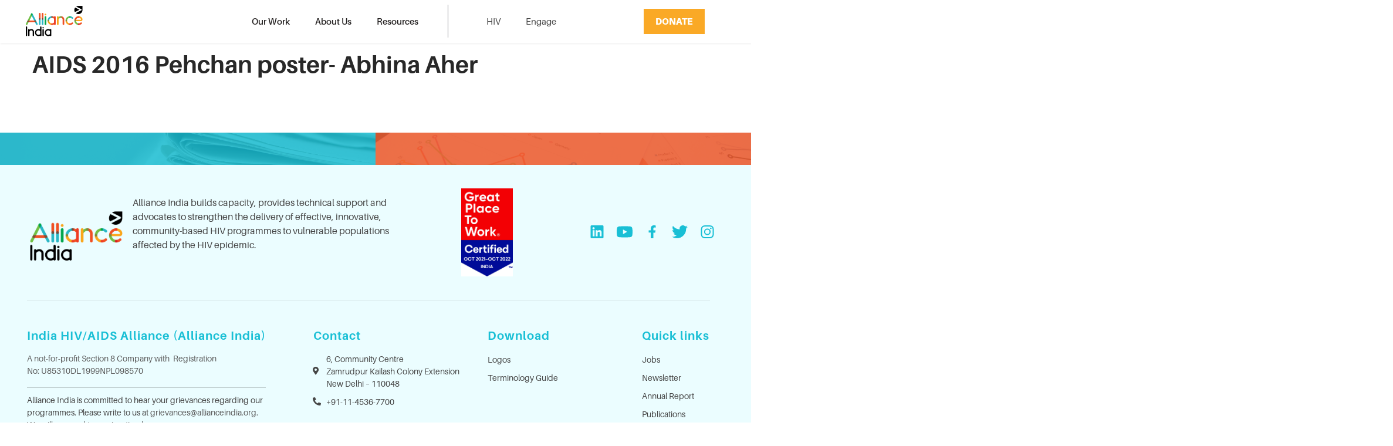

--- FILE ---
content_type: text/css; charset=utf-8
request_url: https://allianceindia.org/wp-content/cache/min/1/wp-content/themes/ngo-child/style.css?ver=1767255452
body_size: 17515
content:
@import url(https://use.fontawesome.com/releases/v5.14.0/css/all.css);.open-possec .awsm-grid-right-col i.awsm-job-icon-mail-forward:before{content:'\f0e0';font-family:"Font Awesome 5 Free"}.projects-breadcrumb{color:#19BFD5!important;font-size:12px;padding:10px 5px;margin-bottom:15px;margin-left:5px;margin-right:10px}.projects-breadcrumb a{margin:0 5px;font-size:12px;font-weight:500;color:#464646!important;line-height:27px}.projects-breadcrumb a:hover{color:#19BFD5!important;text-decoration:none}.elementor-14087 .elementor-element.elementor-element-35769d6 .eael-load-more-button:hover{cursor:pointer!important}.wpcf7-form .wpcf7-form-control-wrap input[type="text"],.wpcf7-form .wpcf7-form-control-wrap input[type="email"]{margin-bottom:15px}.wpcf7-form .sub-email,.wpcf7-form .sub-name{position:relative}.wpcf7-form .sub-name:before{color:#464646;content:'\f007';font-family:"Font Awesome 5 Free";position:absolute;z-index:9;top:5px;font-size:25px;left:15px;font-weight:400}.wpcf7-form .sub-email:before{color:#464646;content:'\f0e0';font-family:"Font Awesome 5 Free";position:absolute;z-index:9;top:5px;font-size:25px;left:15px;font-weight:400}.publicationblock-sec .pagination a.next:after{color:#ED5929!important;content:'\203A';font-family:"Font Awesome 5 Free";position:absolute;bottom:0;font-size:25px;right:-20px;line-height:30px;font-weight:400}.publicationblock-sec .pagination a.prev,.publicationblock-sec .pagination a.next{position:relative}.publicationblock-sec .pagination a.prev{margin-left:20px}.publicationblock-sec .pagination a.next{margin-right:20px}.publicationblock-sec .pagination a.prev:before{color:#ED5929!important;content:'\2039';font-family:"Font Awesome 5 Free";position:absolute;bottom:0;line-height:30px;font-size:25px;left:-20px;font-weight:400}body,html{overflow-x:hidden}.elementor-element.elementor-element-16971847>.elementor-element-populated{padding:0 20px 0 30px!important}.elementor-428 .elementor-element.elementor-element-79bc3946{width:53%!important}ul#menu-main-menu-4{width:200px}.elementor-428 .elementor-element.elementor-element-16971847{width:22%!important;margin-left:2.8%!important}.elementor-428 .elementor-element.elementor-element-25a8318c{padding:8px 10px 10px 10px!important;background:#fff}.elementor-428 .elementor-element.elementor-element-5065f4bf{padding:0 0 0 0px!important}.elementor-shortcode button:not(:hover):not(:active):not(.has-background){background-color:#FAA926!important;border-color:#FAA926!important}.elementor-428 .elementor-element.elementor-element-2758c5f1{width:50%!important}.hiv-banner{position:relative;top:-20px}ul#menu-main-menu li a{font-weight:600;font-size:15px;color:#221F1F!important;padding:0 20px!important}ul#menu-main-menu li a:hover{color:#19BFD5!important}ul#menu-main-menu li.current-menu-item a,ul#menu-main-menu li.current-page-ancestor a{color:#19BFD5!important}ul#menu-our-work li a:hover,ul#menu-about-us li a:hover{font-weight:600!important}ul#menu-our-work li.current-menu-item,ul#menu-about-us li.current-menu-item{position:relative}ul#menu-our-work li,ul#menu-about-us li{margin:0 30px}ul#menu-our-work li.current-menu-item,ul#menu-about-us li.current-menu-item{border-bottom:3px solid #ED5929}ul#menu-our-work li.current-menu-item a,ul#menu-about-us li.current-menu-item a{color:#221F1F!important;font-weight:600}.elementor-widget-tabs.elementor-tabs-alignment-stretch.elementor-tabs-view-horizontal .elementor-tab-title{width:initial!important}.elementor-element.elementor-element-a08f74c .nd_elements_navigation_component ul.menu>li a,.elementor-element.elementor-element-76b6d907 .nd_elements_navigation_component ul.menu>li a,.elementor-element.elementor-element-707286ab .nd_elements_navigation_component ul.menu>li a,.elementor-element.elementor-element-153165db .nd_elements_navigation_component ul.menu>li a,.elementor-element.elementor-element-153165db .nd_elements_navigation_component ul.menu>li a{padding:0 5px!important}#header-phone-text{display:none}.elementor-element.elementor-element-7c834a13{width:48%!important}.elementor-element.elementor-element-c25469f{width:38%!important}.hiv-banner .elementor-widget-heading{margin-bottom:20px!important;margin-top:20px!important}ul#menu-our-work{transform:translateY(-10px)}.hiv-banner{background-position:100% 100%}ul#menu-our-work li a,ul#menu-about-us li a{font-weight:600!important}.hiv-section ul{margin-left:-18px}.hiv-main .hiv-info{width:800px!important;max-width:100%;margin:0 auto}.hiv-testo p{font-size:14px}.hiv-testo p strong{color:#000;font-size:20px}ul#menu-our-work>li a{padding:0 0px!important;font-size:14px}.hiv-main h2.elementor-heading-title{font-size:25px!important}.hiv-main h2.elementor-heading-title.elementor-size-default span{color:#ED5929}.hiv-sec.elementor-element:not(.elementor-motion-effects-element-type-background){background-size:200px!important}.elementor-3861 .elementor-element.elementor-element-b6ca861 .elementor-heading-title{line-height:40px!important;margin-bottom:25px!important}.hiv-info p{color:#464646!important;font-size:14px;line-height:22px}.hiv-info p strong{color:#221F1F}.hiv-info1 p{color:#464646!important}.hiv-info1 p strong{color:#221F1F}.elementor-section.elementor-section-boxed>.elementor-container{max-width:1024px!important}.hiv-main{background-size:200px!important}.hiv-main element.elementor-element-794b6499{margin-left:100px}.hiv-main .hiv-sub-content p{color:#464646!important;font-size:14px;line-height:22px}.hiv-main .hiv-sub-content ul li{color:#464646!important;font-size:14px;line-height:22px}.hiv-main .elementor-element.elementor-element-794b6499{margin-left:100px}.hiv-main .hiv-sub-content{width:800px!important;max-width:100%;margin:0 auto}.hiv-img-list{width:900px;max-width:100%;margin:0 auto}.hiv-img-list ul{list-style:none}.hiv-img-list h2{margin-left:35px}center img{width:60px;max-width:100%!important}.hiv-communities h2.elementor-heading-title span{color:#19BFD5}.hiv-tab .Overview-Tab{display:flex;justify-content:center;margin:0 0 0 20px}.hiv-communities .Overview-Tab .Overview-Tab-left h2 span{color:#19BFD5}.hiv-communities .Overview-Tab .Overview-Tab-left p{font-size:14px;color:#464646;line-height:22px}.hiv-communities .elementor-tab-desktop-title center:hover{color:#221F1F!important}.hiv-communities .overview-tab-left h2{font-size:22.2px;font-weight:700}.hiv-communities .overview-tab-left{padding:0% 0%}.hiv-communities .elementor-active{position:relative}.hiv-communities .elementor-active center{font-weight:bold!important;border-bottom:1px solid #19BFD5}.hiv-communities center{font-size:15px!important;font-weight:bold!important}.hiv-tab .Overview-Tab-left{flex-basis:50%;margin:0 30px 0 -20px}.Overview-Tab-right img{height:250px!important;width:500px}.hiv-communities .elementor-widget-tabs .elementor-tab-desktop-title{padding:20px 54px!important}.hiv-tab p{color:#464646!important}.hide{display:none}.show{display:block ! important}.elementor-454 .elementor-element.elementor-element-6d0359f{padding:50px 190px 50px 190px!important}.elementor-454 .elementor-element.elementor-element-2b25b5e>.elementor-element-populated{padding:50px 240px 50px 200px!important}.hiv-footer1 .elementor-element.elementor-element-c89e255{left:60px!important}.hiv-footer1{padding-bottom:40px;padding-top:10px}.hiv-footer1 .elementor-element.elementor-element-c137656{width:24%!important}.hiv-footer1 .elementor-element.elementor-element-a2ac016{width:50%!important}.hiv-footer1 .elementor-element.elementor-element-6c545c6{width:17%!important}.hiv-footer1 .elementor-text-editor{font-size:14px!important;line-height:27px!important;letter-spacing:.3px;font-weight:400}.hiv-footer1 .elementor-social-icon{background-color:transparent!important;border:none!important}.elementor-icon svg{width:27px!important;height:22px!important}.hiv-footer2{padding-bottom:20px!important;padding-top:10px!important}.hiv-footer2 .elementor-text-editor p{text-align:left!important;font-size:14px;color:#464646;line-height:25px;margin-top:0}.hiv-footer2 .elementor-element-populated{padding:40px 0 40px 0px!important}.hiv-footer2 .elementor-container.elementor-column-gap-default .elementor-column.elementor-col-25:first-child .elementor-element.elementor-element-4e3908c.elementor-widget.elementor-widget-text-editor{position:relative;top:8px}.hiv-footer2 li.elementor-icon-list-item{padding-bottom:0!important;font-size:14px!important;margin-top:10px!important;justify-content:start!important}.hiv-footer2 li.elementor-icon-list-item:first-child{margin-top:10px!important}.hiv-footer2 .elementor-element.elementor-element-4b9529d .elementor-icon-list-text{line-height:1.3}.hiv-footer2 .elementor-widget:not(:last-child){margin-bottom:10px!important}.nd-projects-img{width:50%!important;float:right;height:auto!important;margin-left:20px}.hiv-footer2{width:auto!important;left:0!important}.hiv-footer2 .elementor-column.elementor-col-25,.elementor-column[data-col="25"]{width:auto}.hiv-footer2 .elementor-container.elementor-column-gap-default{display:flex;justify-content:space-between}.hiv-footer2 .elementor-container.elementor-column-gap-default .elementor-column.elementor-col-25{flex-basis:17%}.hiv-footer2 .elementor-container.elementor-column-gap-default .elementor-column.elementor-col-25:first-child{flex-basis:35%;position:relative;margin-right:50px}.hiv-footer2 .elementor-container.elementor-column-gap-default .elementor-column.elementor-col-25:nth-child(2){flex-basis:22%}.hiv-footer2 .elementor-container.elementor-column-gap-default .elementor-column.elementor-col-25:nth-child(3){flex-basis:20%}.hiv-footer2 .elementor-container.elementor-column-gap-default .elementor-column.elementor-col-25:nth-child(4){flex-basis:10%}h4.elementor-heading-title.elementor-size-default{text-align:left}.hiv-footer2 .elementor-container.elementor-column-gap-default .elementor-column.elementor-col-25:nth-child(2) h4{position:relative;left:19px}.hiv-footer2 .elementor-container.elementor-column-gap-default .elementor-column.elementor-col-25:nth-child(2) .elementor-widget-wrap.elementor-element-populated .elementor-widget-heading{margin-bottom:19px!important;margin-left:-18px}.hiv-footer2 .elementor-container.elementor-column-gap-default .elementor-column.elementor-col-25:nth-child(3) h4{position:relative;left:0}.hiv-footer2 .elementor-container.elementor-column-gap-default .elementor-column.elementor-col-25:nth-child(4) h4{position:relative;left:0}.hiv-footer2{border-top:1px solid rgba(0,0,0,.1)}.hiv-footer2:before{content:"";width:100%;height:100%;position:absolute;top:0;left:-100%;background:#ebfdff;display:block}.hiv-footer2:after{content:"";width:100%;height:100%;position:absolute;top:0;right:-100%;background:#ebfdff;display:block}div.overview-tab{width:100%;float:left}.overview-tab-left{width:50%;float:left;padding:0% 2%;margin:0}.overview-tab-right img{width:100%}.overview-tab-right{width:50%;float:right}.overview-tab-left h2{font-size:30px;font-weight:900;color:#221F1F!important}.overview-tab-left h2 span{color:#19BFD5}h2.project-heading{color:#221F1F!important;font-size:35px;font-weight:900;line-height:42px}ul.related_completed_projects li h2.eael-entry-title:hover a,ul.related_current_projects li h2.eael-entry-title:hover a{color:#19BFD5!important}ul.related_completed_projects .slick-list.draggable .eael-grid-post-holder-inner img,ul.related_current_projects .slick-list.draggable .eael-grid-post-holder-inner img{height:240px;object-fit:cover;width:100%}ul.related_completed_projects,ul.related_current_projects{padding:0}ul.related_completed_projects li.slick-slide,ul.related_current_projects li.slick-slide{padding:0 15px 10px;outline:none}ul.related_completed_projects li.slick-slide h2.eael-entry-title a,ul.related_current_projects li.slick-slide h2.eael-entry-title a{display:block;padding:0 20px;color:#221F1F;font-size:16px;font-family:'Aileron-Regular'!important;min-height:70px;outline:none}ul.related_completed_projects .slick-prev,ul.related_current_projects .slick-prev{left:-10px;top:35%}ul.related_completed_projects .slick-next,ul.related_current_projects .slick-next{right:-10px;top:35%}ul.related_completed_projects button:not(:hover):not(:active):not(.has-background),ul.related_current_projects button:not(:hover):not(:active):not(.has-background){background-color:#19BFD5!important;border-color:#19BFD5!important;height:30px;width:30px;z-index:9}ul.related_completed_projects li.slick-slide .eael-grid-post-holder,ul.related_current_projects li.slick-slide .eael-grid-post-holder{box-shadow:2px 2px 3px #ccc}ul.related_completed_projects li.slick-slide:hover .eael-grid-post-holder,ul.related_current_projects li.slick-slide:hover .eael-grid-post-holder{box-shadow:3px 3px 8px #ccc}.slick-next:focus,.slick-next:hover,.slick-prev:focus,.slick-prev:hover{outline:0;background-color:#19BFD5!important;border-color:#19BFD5!important;height:35px;width:35px;z-index:9;opacity:.8}.our-team-img.elementor-section.elementor-section-boxed>.elementor-container{max-width:1140px!important}.our-team-img ul.our-team-ul{padding-left:22px}.our-team-img .filter-categories a.filter{padding:7px 10px;font-size:14px!important;font-weight:700;color:#000;background-color:#fae52670;transition:.4s;border-left:2px solid #fff}.our-team-img .filter-categories a.filter:hover{background-color:#FAA926;color:#fff!important}.our-team-img a.filter.active{color:#ffffff!important;background-color:#FAA926!important;position:relative}.our-team-img a.filter.active:after{content:"";border-left:15px solid transparent;border-right:15px solid transparent;border-top:15px solid #FAA926;position:absolute;bottom:-12px;left:75px}.our-team-img a.filter:first-child.active:after{left:5px}.our-team-img a.filter:last-child.active:after{left:35px}.our-team-img a.filter:nth-child(5).active:after,.our-team-img a.filter:nth-child(6).active:after{left:50px}.our-team-img ul.our-team-ul{padding-left:25px;display:flex;list-style:none;width:100%;flex-wrap:wrap;margin-top:40px}.our-team-img li.our_team-li{margin-bottom:5px}.our-team-img img.attachment-post-thumbnail.size-post-thumbnail.wp-post-image{height:170px!important;cursor:pointer;width:100%}.our-team-img .filter-list{width:100%}.our-team-img article.team-wrapper{width:208px;margin-right:10px;position:relative}.our-team-img h3.ele-entry-title{margin:0;padding:0 0}.our-team-img .post-entry-content-hover{position:absolute;z-index:9;bottom:2%;left:0%;background:#000;opacity:.9;width:100%;text-align:center;cursor:pointer}.our-team-img h3.ele-entry-title a{color:#fff;font-size:15px;line-height:0;overflow:hidden;font-weight:700;padding:20px 0;word-break:break-all;display:block}.our-team-img .team-details.hide.show p.postition{color:#464646;font-size:16px;position:relative;font-weight:400;letter-spacing:.62px;margin-bottom:5px;padding-left:10px}.our-team-img .team-details.hide.show p.postition:before{content:"";width:4px;height:15px;position:absolute;left:0;background:#19BFD5;top:3px}.our-team-img .team-details.hide.show h3{color:#221F1F!important;font-size:23px;letter-spacing:.18px;font-weight:900}.our-team-img .team-details.hide.show p{color:#464646;letter-spacing:.56px;line-height:25px}.our-partners{margin-bottom:30px}.our-partners.elementor-section.elementor-section-boxed>.elementor-container{max-width:1140px!important}.our-partners a.filter.active{color:#ffffff!important;background-color:#FAA926!important;position:relative}.our-partners a.filter.active:after{content:"";border-left:15px solid transparent;border-right:15px solid transparent;border-top:15px solid #FAA926;position:absolute;bottom:-12px;left:105px}.our-partners a.filter:last-child.active:after{left:95px}.donar-seccon a.filter{margin-right:20px;font-weight:700;font-size:14px!important;color:#221F1F;letter-spacing:.16px}.donar-seccon a.filter:nth-child(2){margin-right:0}.donar-seccon a.filter:hover{color:#19BFD5}.donar-seccon a.filter.active{color:#ffffff!important;background-color:#FAA926!important;position:relative}.donar-seccon a.filter.active{color:#19BFD5;border-bottom:none}.donar-seccon .filter-categories a.filter:last-child{padding:7px 140px;border-left:2px solid #fff}.donar-seccon a.filter.active:after{content:"";border-left:15px solid transparent;border-right:15px solid transparent;border-top:15px solid #FAA926;position:absolute;bottom:-12px;left:155px}.donar-seccon a.filter:last-child.active:after{left:145px}.our-partners .filter-categories a.filter{padding:7px 43px;font-size:15px!important;font-weight:800;color:#000;background-color:#fae52670;transition:.4s;border-left:2px solid #fff}.our-partners .filter-categories a.filter:hover{background-color:#FAA926;color:#fff}.our-partners a.filter:hover{color:#19BFD5}.our-partners .filter-categories{text-align:center;margin-left:80px}.our-partner-ul .partner-wrapper .col-md-6 h3.ele-entry-title a:hover{color:#19BFD5!important}.our-partners .partner-wrapper img{border:solid 1px #ebebeb}.our-partners .partner-wrapper img:hover{border-color:#19BFD5}.our-partners .partner-wrapper img{width:170px!important;display:block;object-fit:contain;margin-right:30px;height:87px}.our-partners ul.our-partner-ul{list-style:none}.our-partners .partner-wrapper{display:flex}.hiv-banner{background:grey}.hiv-footer1 svg .a{fill:#19BFD5!important}.lazy-bggrey-color{background:grey}.our-partners .col-md-6 h3.ele-entry-title p.partner-location{color:#464646;font-size:16px;position:relative;padding-left:10px;font-weight:400;letter-spacing:.62px;margin-bottom:5px}.our-partners .col-md-6 h3.ele-entry-title .partner-location:before{content:"";width:4px;height:15px;position:absolute;left:0;background:#19BFD5;top:5px}.our-partners .col-md-6 h3.ele-entry-title a{color:#221F1F!important;font-size:23px;letter-spacing:.18px;font-weight:900}.our-partners .col-md-6 p{color:#464646;letter-spacing:.56px;line-height:25px}.our-partners li.our_team-li{margin-top:50px}#nd_cc_single_cpt_1_image_and_box{display:none}#nd_cc_info_project_bar{display:none!important}section.elementor-section.elementor-top-section.elementor-element.elementor-element-452b001.elementor-section-boxed.elementor-section-height-default.elementor-section-height-default{display:none}ol li::marker{font-weight:900;color:#221F1F}.hiv-footer1 .elementor-column-gap-default>.elementor-column>.elementor-element-populated{padding-left:0;position:relative;left:-40px}.hiv-footer1 .elementor-column-gap-default>.elementor-column>.elementor-element-populated .elementor-image img{max-width:155px}.hiv-footer2{width:125%!important;left:48%!important;transform:translateX(-50%)}@media (max-width:1810px){.hiv-footer2{width:119%!important;left:47%!important;transform:translateX(-50%)}}@media (max-width:1690px){.hiv-footer1 .elementor-column-gap-default>.elementor-column>.elementor-element-populated{padding-left:0;position:relative;left:-20px}.hiv-footer2{width:113%!important;left:49%!important}}@media (max-width:1650px){.hiv-footer2{width:111%!important;left:48%!important}}@media (max-width:1520px){.hiv-footer2 .elementor-container.elementor-column-gap-default .elementor-column.elementor-col-25:nth-child(2){flex-basis:23%;!important}.hiv-footer1 .elementor-element.elementor-element-6c545c6{width:18%!important}.hiv-footer1 .elementor-column-gap-default>.elementor-column>.elementor-element-populated{left:0}.hiv-footer1 .elementor-column-gap-default>.elementor-column>.elementor-element-populated .elementor-image img{max-width:140px}.hiv-footer2{width:104%!important;left:49%!important}.hiv-footer1{padding-bottom:20px;padding-top:20px}}@media (max-width:1440px){ul.related_completed_projects li.slick-slide h2.eael-entry-title a,ul.related_current_projects li.slick-slide h2.eael-entry-title a{padding:0 20px;min-height:80px}ul.related_completed_projects .slick-list.draggable .eael-grid-post-holder-inner img,ul.related_current_projects .slick-list.draggable .eael-grid-post-holder-inner img{height:200px}ul.related_completed_projects li.slick-slide,ul.related_current_projects li.slick-slide{padding:0 10px 10px}.hiv-footer2{width:102%!important;left:49%!important}}@media (max-width:1366px){.hiv-footer2{width:97%!important;left:49%!important}.hiv-footer1 .elementor-element.elementor-element-a2ac016{width:54%!important}.hiv-footer1 .elementor-element.elementor-element-6c545c6{width:18%!important}.hiv-footer1 .elementor-column-gap-default>.elementor-column>.elementor-element-populated{padding-left:0}.hiv-footer1 .elementor-element-e0a5991.elementor-widget.elementor-widget-text-editor{padding-top:10px;padding-left:40px}.hiv-footer1 .elementor-element.elementor-element-c137656{width:19%!important}.hiv-footer1 .elementor-column-gap-default>.elementor-column>.elementor-element-populated{left:10px}}@media (max-width:1280px){.hiv-footer1 .elementor-element.elementor-element-6c545c6{width:21%!important}.hiv-footer1 .elementor-element.elementor-element-c89e255{left:25px!important}.hiv-footer1 .elementor-element-e0a5991.elementor-widget.elementor-widget-text-editor{padding-top:10px;padding-left:20px}}@media (max-width:1199px){.elementor-element.elementor-element-2cd19f90 .elementor-image img{width:auto!important}.elementor-element.elementor-element-79bc3946{width:7%!important}.elementor-element.elementor-element-2758c5f1{width:14%!important}.elementor-element.elementor-element-16971847{width:77%!important}}@media (max-width:991px){.elementor-element.elementor-element-16971847{width:70%!important}.elementor-element.elementor-element-79bc3946{width:15%!important}.elementor-element.elementor-element-79bc3946>.elementor-element-populated{border-style:solid!important;border-width:0!important;border-color:transparent;padding:0 0 0 0px!important}}@media (max-width:767px){.elementor-element.elementor-element-79bc3946{width:100%!important}.elementor-element.elementor-element-2758c5f1{width:100%!important;padding:0!important;margin:0!important}.elementor-element.elementor-element-7c834a13>.elementor-element-populated{margin:0 0 0 0px!important;padding:0 0 0 0px!important}.elementor-3861 .elementor-element.elementor-element-6ab4603 a{color:#ffffff!important}.elementor-element.elementor-element-aa55643>.elementor-widget-container{padding:0px!important}}.elementor-element-46925c3 img.swiper-slide-image{width:180px!important;height:62px!important;object-fit:contain;border:solid 1px #ebebeb}.elementor-element-fe1fea6 img.swiper-slide-image{width:180px!important;height:62px!important;object-fit:contain;border:solid 1px #ebebeb}.elementor-element-46925c3 img.swiper-slide-image:hover{border-color:#19BFD5}.elementor-element-fe1fea6 img.swiper-slide-image:hover{border-color:#19BFD5}.elementor-element-fe1fea6 .swiper-container-horizontal>.swiper-pagination-bullets{bottom:-5px}.elementor-element-46925c3 .swiper-container-horizontal>.swiper-pagination-bullets{bottom:-5px}.elementor-element-46925c3 .elementor-swiper-button-next{right:-15px}@media(min-width:1199px){#jobengage-banner{height:90vh!important}#jobengage-banner .elementor-container{height:100%!important}}.elementor-element-46925c3 .elementor-swiper-button-prev{left:-15px}.elementor-element-fe1fea6 .elementor-swiper-button-next{right:-15px}.elementor-element-fe1fea6 .elementor-swiper-button-prev{left:-15px}.ours-reach-container .elementor-image-box-img{width:auto!important}.ours-reach-container .elementor-image-box-content h3{margin:0;line-height:27px!important}.our-reachcon-box .elementor-element{display:flex;justify-content:center}.our-reachcon-box .elementor-image-box-wrapper{width:230px}.elementor-element-1e57dd1{padding-top:40px}.our-reactext p{margin:0}.elementor-412 .elementor-element.elementor-element-ffa6369>.elementor-element-populated{padding:38px 0px!important}.elementor-412 .elementor-element.elementor-element-91c230b .elementor-heading-title{letter-spacing:1px!important}.elementor-412 .elementor-element.elementor-element-bf86e9d>.elementor-widget-container{margin-top:10px!important}.elementor-element-21443d5 p{margin:0}.elementor-element-1156108 .elementor-widget:not(:last-child){margin-bottom:10px!important}.elementor-element-1156108 p{margin-top:0px!important}.elementor-element-872cb96 .elementor-widget:not(:last-child){margin-bottom:10px!important}.elementor-element-872cb96 p{margin-top:0px!important}.elementor-element-ffe345f h3.rs-layer{width:300px!important;white-space:normal!important}.elementor-412 .elementor-element.elementor-element-ffe345f{padding-top:60px}.elementor-element-b17ccbe p{margin:0}.elementor-element-46925c3{padding-bottom:40px!important}.elementor-element-969b60a{padding-bottom:40px!important}.wpcf7-form input{padding-left:50px!important}.elementor-412 .elementor-element.elementor-element-f8c7c81{padding-top:30px}body.home .elementor-element-25a8318c.hiv-header{position:fixed!important;width:100%!important;left:0px!important;background:transparent}body.home .elementor-element-25a8318c.hiv-header ul#menu-main-menu li a:hover{color:#19BFD5!important}body.home .elementor-element-25a8318c.hiv-header .menu-main-menu-2-container #menu-main-menu-4 li a:hover{color:#19BFD5!important}.our_team-li article .post-entry-content-hover{visibility:hidden}.our_team-li article:hover .post-entry-content-hover{visibility:visible}.our-team-img .team-details p:not(.postition){padding-bottom:50px}.our-team-img .post-entry-content-hover{position:relative;margin-top:-40px}.hiv-banner .elementor-container{width:100%}.our-team-img img.attachment-post-thumbnail.size-post-thumbnail.wp-post-image{object-fit:cover}.nd_cc_box_sizing_border_box h1{font-size:1.5rem!important}.nd_cc_width_66_percentage{padding-right:30px}.nd_cc_width_33_percentage{padding-left:30px}.our-team-img .team-details{position:absolute;left:100px;margin-top:20px;width:80%}.nd_cc_box_sizing_border_box b{display:block;line-height:27px;font-size:16px;color:#221F1F;margin-bottom:20px;margin-top:20px}.nd_cc_box_sizing_border_box p{line-height:27px}.borderbt{border-bottom:solid 1px #ebebeb!important}.project-sidebar{padding-left:0;list-style:none}body.home ul#menu-main-menu.colwhite li a{color:#fff!important;font-weight:600;font-size:15px;padding:0 20px!important}body.home ul#menu-main-menu-4.colwhiteother li a{color:#f2f2f2!important}.hiv-header ul#menu-main-menu-4 li a{color:#464646!important;font-size:15px!important;padding:0 20px!important;font-weight:400!important}.hiv-header ul#menu-main-menu-4 li a:hover{color:#19BFD5!important}.project-sidebar li a img{margin-right:15px}.project-sidebar li a{text-decoration:none;font-weight:600;padding:10px;margin:10px 0;border:solid 1px #ebebeb}.project-sidebar li a span:hover{opacity:.8}.project-sidebar li a span{font-size:16px;color:#221F1F;line-height:29px}h2.project-sidebar-heading{color:#464646!important;font-size:23px}.hiv-communities .elementor-tab-desktop-title center:hover{color:#19BFD5!important}.project-sidebar li a{display:flex;align-items:center}.nd_cc_box_sizing_border_box span{font-size:16px;line-height:27px;color:#464646}.hiv-communities .overview-tab{display:flex;align-items:center}.hiv-communities .Overview-Tab{display:flex;align-items:center}.Overview-Tab-right{width:50%;float:right}.our-partners .partner-wrapper .ele-entry-title a{margin-left:0}.Overview-Tab-right img{width:100%!important;height:282px!important}.overview-tab-right img{width:100%!important;height:282px!important}.hiv-tab .Overview-Tab{margin-left:0}.hiv-footer2:before{top:-1px}.hiv-footer2:after{top:-1px}.hiv-footer1 .elementor-column-gap-default>.elementor-column>.elementor-element-populated .elementor-image img{max-width:auto!important;width:138px}ul.related_completed_projects li.slick-slide .eael-grid-post-holder,ul.related_current_projects li.slick-slide .eael-grid-post-holder{box-shadow:3px 3px 8px #ccc!important}.elementor-element-558b978.hiv-banner{height:100vh}.hiv-banner .elementor-container{min-height:auto!important;height:90vh!important}.hiv-banner .elementor-col-100{display:flex;align-items:center}.elementor-element-558b978.hiv-banner{background-position:center!important;background-size:cover!important}.elementor-4080 .elementor-element.elementor-element-558b978:not(.elementor-motion-effects-element-type-background){background-position:center!important;background-size:cover!important}.hiv-banner{background-size:cover!important}.hiv-banner{height:90vh!important}.menu-about-us-container{margin-top:-20px;padding:10px 0}.menu-about-us-container li a{font-size:14px!important}.elementor-4127 .elementor-element.elementor-element-8a65196>.elementor-container{min-height:auto!important;height:90vh!important}ul.related_completed_projects li.slick-slide:hover .eael-grid-post-holder,ul.related_current_projects li.slick-slide:hover .eael-grid-post-holder{box-shadow:3px 3px 8px #9a9494!important}ul#menu-our-work li.current-menu-item a,ul#menu-about-us li.current-menu-item a{line-height:10px}.Overview-Tab-left{width:50%;float:left}h2.project-heading{font-size:35px}.hiv-complited h2.project-heading{margin-top:0px!important}.hiv-current .slick-slider{margin-bottom:0px!important}.elementor-element-34d938e .elementor-widget-wrap{align-content:center;align-items:center}.slick-track li{padding-left:0px!important;padding-right:20px!important}.menu-our-work-container{margin-top:-20px;background:#e6e6e6;padding:10px 0px!important;padding-top:30px!important}.menu-resources-container{padding:20px 0px!important;padding-top:35px!important}.banner-btmenu{margin-top:-20px;background:#e6e6e6}.menu-engage-container{background:#e6e6e6;padding:20px 0px!important}.menu-about-us-container{background:#e6e6e6;padding:20px 0px!important}.elementor-element-707c73c .elementor-element-populated{padding:0px!important}.banner-btmenu .elementor-element-populated{padding:0px!important}.elementor-element-705e992 p{margin-bottom:0px!important}.elementor-element-24617e1f .elementor-element-populated{padding:0px!important}.elementor-element-6676299 .elementor-element-populated{padding:0px!important}.elementor-4080 .elementor-element.elementor-element-722bcf3 .elementor-element-populated{padding:0px!important}.elementor-4127 .elementor-element.elementor-element-68808d62 .elementor-element-populated{padding:0px!important}.elementor-4144 .elementor-element.elementor-element-6d0a8c2 .elementor-element-populated{padding:0px!important}.elementor-4150 .elementor-element.elementor-element-54046f48 .elementor-element-populated{padding:0px!important}.elementor-5641 .elementor-element.elementor-element-54046f48 .elementor-element-populated{padding:0px!important}.elementor-element-553d410 .elementor-element-populated{padding:0px!important}.elementor-element-4125c9ab .elementor-element-populated{padding:0px!important}.elementor-element-48d70201 .elementor-element-populated{padding:0px!important}.elementor-element-e393cb6 .elementor-element-populated{padding:0px!important}.elementor-element-642914 .elementor-element-populated{padding:0px!important}.height400{height:500px;overflow:auto}.nd_options_customizer_fonts a{font-family:'Aileron-Regular'!important}@media(max-width:768px){.hiv-banner .elementor-container .elementor-icon-list-items{margin-top:30px}.hiv-banner .elementor-widget-container{margin-top:30px!important}}@media(min-width:1200px) and (max-width:1400px){.hiv-communities.elementor-section.elementor-section-boxed>.elementor-container{max-width:1160px!important;margin-right:0}.hiv-communities .elementor-container .elementor-widget-wrap{padding-right:0px!important}.hiv-communities .elementor-container .elementor-widget-wrap .elementor-tab-content{padding-right:0}.hiv-communities .overview-tab-left{padding-right:30px}.hiv-communities .Overview-Tab-left{padding-right:30px!important;margin:0px!important}.hiv-communities.elementor-section-boxed:after{content:'';position:absolute;bottom:30px;height:1px;border-bottom:solid 1px #ebebeb;width:100%;display:block}.hiv-communities.elementor-section-boxed:before{content:'';position:absolute;top:160px;height:1px;border-bottom:solid 1px #ebebeb;width:100%;display:block}}.hour-worksec .elementor-container .elementor-col-50:first-child{padding-right:15px}.hour-worksec .elementor-container .elementor-col-50:nth-child(2){padding-left:15px}.elementor-element-388286c{display:flex;align-items:center;height:100vh}.elementor-412 .elementor-element.elementor-element-a686d18>.elementor-container{min-height:auto!important}.elementor-element-a686d18{height:100vh!important}.open-possec .awsm-job-item{border:solid 1px #ebebeb;padding-left:20px!important;padding-right:20px!important;margin-bottom:40px}.elementor-4054 .elementor-element.elementor-element-18ff71bd{font-size:19px!important}.elementor-3691 .elementor-element.elementor-element-4c425d4>.elementor-widget-container{padding-bottom:20px!important}.elementor-3691 .elementor-element.elementor-element-56e1ccc>.elementor-widget-container{padding-bottom:20px!important}.open-possec span.job-desciption{margin:0 20px!important;width:100%;color:#464646!important;line-height:25px}.open-possec span.job-desciption strong{font-weight:300!important;font-style:normal!important}.open-possec span.job-desciption strong em{font-weight:300!important;font-style:normal!important}.open-possec .awsm-grid-right-col>span{font-weight:normal!important;color:#464646!important;margin-top:30px!important}.open-possec .awsm-grid-left-col{display:flex}.open-possec .awsm-grid-col .awsm-grid-item{display:flex;flex-direction:row;padding-left:0px!important}.open-possec .job-document{margin-top:20px;width:120px;background:#ED5929;color:#fff;height:30px;display:flex;justify-content:center;align-items:center}.open-possec .job-document i{margin-right:10px}.open-possec .job-document:hover{background:#19BFD5!important}.open-possec .awsm-grid-right-col .job-expi{line-height:30px}.open-possec .awsm-grid-right-col .awsm-job-specification-job-location{line-height:30px;font-weight:normal!important;color:#464646!important}.open-possec .awsm-grid-right-col .awsm-job-specification-job-email{line-height:30px;font-weight:normal!important;color:#464646!important}.open-possec .awsm-grid-right-col .awsm-job-more-container{display:none}.open-possec .awsm-grid-right-col .awsm-job-specification-wrapper{margin-top:8px}.open-possec .awsm-grid-right-col i{margin-right:8px;font-weight:400}.open-possec .awsm-job-item h2.awsm-job-post-title{width:450px}.elementor-4208 .elementor-element.elementor-element-f545b16>.elementor-widget-container{padding:30px 0px!important}.elementor-4197 .elementor-element.elementor-element-ec2f783>.elementor-widget-container{padding:30px 0px!important}.banner-btmenu{border-style:solid;border-width:0 0 1px 0;border-color:#E5E5E5;transition:background 0.3s,border 0.3s,border-radius 0.3s,box-shadow 0.3s;color:#C8C8C8}.banner-btmenu .menu-engage-container li{margin:0 30px!important}.banner-btmenu .menu-engage-container li a{padding:0 5px!important;line-height:10px!important;font-weight:600!important;font-size:14px!important}.banner-btmenu .menu-engage-container li.current-menu-item{border-bottom:3px solid #ED5929}.banner-btmenu .menu-engage-container li.current-menu-item a{color:#221F1F!important;font-weight:600;color:#221F1F!important}.banner-btmenu .menu-engage-container{padding:10px 0}.banner-btmenu{border-style:solid;border-width:0 0 1px 0;border-color:#E5E5E5;transition:background 0.3s,border 0.3s,border-radius 0.3s,box-shadow 0.3s;color:#C8C8C8}.banner-btmenu .menu-resources-container li{margin:0 30px!important}.banner-btmenu .menu-resources-container li.current-menu-item{border-bottom:3px solid #ED5929}.banner-btmenu .menu-resources-container li a{padding:0 5px!important;line-height:10px!important;font-weight:600!important;font-size:14px!important}.banner-btmenu .menu-resources-container li a:hover{color:#19BFD5!important}.banner-btmenu .menu-resources-container li.current-menu-item a{color:#221F1F!important;font-weight:600;color:#221F1F!important}.banner-btmenu .menu-resources-container{padding:10px 0}.whyhiv-blocksec .cool-timeline-wrapper{margin-top:0px!important;text-align:center}body .whyhiv-blocksec .cool_timeline h1.timeline-main-title{font-size:1.7rem!important;border:solid 1px #707070;font-weight:900!important;color:#000!important;display:inline!important;padding:10px 15px}body .whyhiv-blocksec #clt-1988{display:none!important}body .whyhiv-blocksec #clt-1991{display:none!important}body .whyhiv-blocksec #clt-1997{display:none!important}body .whyhiv-blocksec #clt-1999{display:none!important}body .whyhiv-blocksec #clt-2004{display:none!important}body .whyhiv-blocksec #clt-2010{display:none!important}body .whyhiv-blocksec #clt-2013{display:none!important}body .whyhiv-blocksec #clt-2016{display:none!important}body .whyhiv-blocksec #clt-2021{display:none!important}body .whyhiv-blocksec .clean-skin-tm .cool-timeline .timeline-post{margin-bottom:50px!important}body .whyhiv-blocksec .cool-timeline{margin-top:40px}body .whyhiv-blocksec .cool-timeline:after{content:'';background:#c8c8c8;height:20px;width:20px;border-radius:50%;display:block;transform:translate(-50%,-50%);left:50%;position:absolute;top:0}body .whyhiv-blocksec .cool-timeline.white-timeline .timeline-year{box-shadow:none!important;border-radius:0px!important;border:none!important;height:auto!important;width:150px;margin-top:80px!important;margin-bottom:100px!important;padding:15px 20px;left:calc(50% - 75px)!important}body .whyhiv-blocksec .cool-timeline .timeline-year .icon-placeholder span{top:auto!important;font-size:16px!important;font-weight:600}body .whyhiv-blocksec .cool-timeline .timeline-post .timeline-meta .meta-details{font-weight:900!important}body .whyhiv-blocksec .smallbox1{color:#464646!important;font-size:16px;!important;line-height:27px}body .whyhiv-blocksec .content-details p{color:#464646!important;font-size:16px;!important;line-height:27px}body .whyhiv-blocksec #story-6179:after{content:'';background:#c8c8c8;height:20px;width:20px;border-radius:50%;display:block;transform:translate(-50%,-50%);left:50%;position:absolute;bottom:-10px}body .whyhiv-blocksec .cool-timeline.white-timeline .timeline-post.even .timeline-meta .meta-details,body .whyhiv-blocksec .ctl_road_map_wrp li.even .ctl-story-year,body .whyhiv-blocksec .ctl_road_map_wrp li.even .ctl-story-title,body .whyhiv-blocksec .ctl_road_map_wrp li.even .ctl-story-title a{font-size:23px!important;color:#19BFD5!important;margin-top:20px!important}body .whyhiv-blocksec .cool-timeline.white-timeline .timeline-post.odd .timeline-meta .meta-details,body .whyhiv-blocksec .ctl_road_map_wrp li.odd .ctl-story-year,body .whyhiv-blocksec .ctl_road_map_wrp li.odd .ctl-story-title,body .whyhiv-blocksec .ctl_road_map_wrp li.odd .ctl-story-title a,body .whyhiv-blocksec .ctl-popup-content h2{font-size:23px!important;font-weight:900!important;color:#19BFD5!important;margin-top:17px!important}body .whyhiv-blocksec .clean-skin-tm .cool-timeline.white-timeline .timeline-post.even .timeline-content h2.content-title{color:#221F1F!important;font-size:20px!important;font-weight:900!important}body .whyhiv-blocksec .clean-skin-tm .cool-timeline.white-timeline .timeline-post.odd .timeline-content h2.content-title{color:#221F1F!important;font-size:23px!important;font-weight:900!important}body .whyhiv-blocksec .timeline-post.odd .timeline-content{border:solid 1px #EBEBEB!important;border-radius:5px!important;display:inline-block;margin-right:40px;position:relative;margin-top:15px!important;border-right:solid 3px #ED5929!important}body .whyhiv-blocksec .timeline-post.odd .timeline-content .content-title:after{position:absolute;font-size:30px;font-family:"Font Awesome 5 Free";right:-11px;top:0;content:'\f0da';color:#ED5929}body .whyhiv-blocksec .cool-timeline .timeline-post .icon-dot-full{margin:22px 0 0 -15px!important}body .whyhiv-blocksec .cool-timeline .timeline-post .icon-dot-full{height:30px!important;border:solid 2px #c8c8c8!important;width:30px!important}body .whyhiv-blocksec .timeline-post.even .timeline-content .content-title:after{position:absolute;font-size:30px;left:-11px;font-family:"Font Awesome 5 Free";top:0;content:'\f0d9';color:#ED5929}body .whyhiv-blocksec .smallbox1{color:#464646;font-size:16px;line-height:27px}body .whyhiv-blocksec .elementor-widget-container{position:relative;padding-bottom:80px}body .whyhiv-blocksec .elementor-widget-container:after{font-size:1.7rem!important;border:solid 1px #707070;font-weight:600!important;color:#000!important;display:inline!important;padding:10px 15px;content:'2030';position:absolute;left:50%;transform:translate(-50%,-50%)}#clt-1986{margin-top:230px!important}#clt-1986:after{font-size:25px;border:solid 1px #707070;font-weight:900!important;color:#221F1F!important;bottom:100px;display:inline!important;width:400px;background:#fff;padding:0;line-height:50px;content:'Understanding & Learning';position:absolute;left:50%;transform:translate(-50%,-50%)}#clt-1994{margin-top:230px!important}#clt-1994:after{font-size:25px;border:solid 1px #707070;font-weight:900!important;color:#221F1F!important;bottom:100px;display:inline!important;width:400px;background:#fff;line-height:50px;padding:0;content:'Early response & Activism';position:absolute;left:50%;transform:translate(-50%,-50%)}#clt-2002{margin-top:230px!important}#clt-2002:after{line-height:50px;font-size:25px;border:solid 1px #707070;font-weight:900!important;color:#221F1F!important;bottom:100px;display:inline!important;width:240px;background:#fff;padding:0;content:'Advancement';position:absolute;left:50%;transform:translate(-50%,-50%)}#clt-2009{margin-top:230px!important}#clt-2009:after{line-height:50px;font-size:25px;border:solid 1px #707070;font-weight:900!important;color:#221F1F!important;bottom:100px;display:inline!important;background:#fff;width:200px;padding:0;content:'Reflection';position:absolute;left:50%;transform:translate(-50%,-50%)}#clt-2015{margin-top:230px!important}#clt-2015:after{line-height:50px;font-size:25px;border:solid 1px #707070;font-weight:900!important;color:#221F1F!important;background:#fff;bottom:100px;display:inline!important;width:520px;padding:0;content:'Where we stand in our fight against AIDS';position:absolute;left:50%;transform:translate(-50%,-50%)}body .whyhiv-blocksec .timeline-post.even{text-align:left!important}body .whyhiv-blocksec .timeline-post.even .timeline-content{border:solid 1px #EBEBEB!important;border-radius:5px!important;position:relative;display:inline-block;margin-left:40px;margin-top:15px!important;border-left:solid 3px #ED5929!important}.postid-13303 .nd_options_float_left .wp-caption img{width:21.5%!important;float:none;height:auto!important;margin-bottom:10px;margin-left:0}p#caption-attachment-13304{background:#c8c8c8;width:21.5%;color:#221f1f!important;padding:10px;margin-top:-10px}body .whyhiv-blocksec .timeline-content{text-align:left}.hstay-infohead .elementor-widget:not(:last-child){margin-bottom:0px!important}.hform-inputblock .elementor-widget-wrap{padding-top:0px1important}.hform-inputblock input{height:50px!important;font-family:'Aileron-Regular'!important}.hour-partimg-block img{height:200px!important;width:100px!important;object-fit:contain}.elementor-412 .elementor-element.elementor-element-44d06b4c>.elementor-element-populated{padding:50px 100px 0 100px!important}.elementor-412 .elementor-element.elementor-element-44d06b4c>.elementor-element-populated>.elementor-background-overlay{background:rgb(34 182 175 / 0%)!important}body .hform-inputblock input[type="submit"]{display:flex!important;font-family:'Aileron-Regular'!important}body .hform-inputblock input[type="submit"]:hover{background:#22B6AF!important}body .hour-partimg-block .elementor-element.elementor-element-0b5777f>.elementor-widget-container{margin-top:0px!important}.hempandel-imgbox .elementor-image{height:120px;display:flex;align-items:center;justify-content:center}.hour-partimg-block .elementor-image:hover{box-shadow:0 0 15px 0 rgb(0 0 0 / 10%)}.hempandel-imgbox .elementor-image:hover{box-shadow:0 0 15px 0 rgb(0 0 0 / 10%)}.hour-partimg-block .elementor-container{display:flex;align-items:center;flex-wrap:wrap}ul.projects_logos{list-style:none!important;margin:0px!important;padding:0px!important;display:flex}ul.projects_logos li{width:25%!important;margin-top:6px;box-sizing:border-box}ul.projects_logos li:first-child{padding-left:0}ul.projects_logos li:last-child{padding-left:0}body #nd_cc_single_project_navigation{display:none!important}ul.projects_logos li img{width:90%;height:auto;object-fit:contain}.our-team-img a.filter:hover{color:#19BFD5!important}.cool-timeline .timeline-post .timeline-content .content-details p{font-size:16px}.eael-entry-overlay{display:none}h2.project-heading{font-size:1.6rem!important}.completed-proslide ul.related_completed_projects .slick-prev,.completed-proslide ul.related_current_projects .slick-prev{left:-28px!important}.filter-categories{text-align:center!important}.our-partners .filter-categories{margin-left:0px!important}.elementor-4080 .elementor-element.elementor-element-a27bfe6{margin-bottom:0px!important}.donar-seccon .our-partner-ul h3.ele-entry-title{position:relative}.our-partners .col-md-6 h3.ele-entry-title a{font-size:19px}.elementor-element-82f4771 .partner-wrapper{justify-content:center}.our-partner-ul .partner-wrapper img+.col-md-6{display:none}.awsm-row{margin-left:0px!important;margin-right:0px!important}.open-possec .awsm-job-item h2.awsm-job-post-title{font-weight:900!important}.hiv-footer2 .elementor-widget.elementor-align-center .elementor-icon-list-item a{justify-content:start!important}.elementor-element-797ea448 .elementor-container{min-height:auto!important;padding-top:10px;padding-bottom:10px}.elementor-element-6800b55e .elementor-container{min-height:auto!important;height:auto!important;padding-top:10px;padding-bottom:10px}.elementor-element-bc09d08 .elementor-container{min-height:auto!important;padding-top:10px;padding-bottom:10px}.elementor-element-4203f6f7 .elementor-container{min-height:auto!important;padding-top:10px;padding-bottom:10px}.searchform input[type="text"]{width:100%;border:none!important;position:relative;border-bottom:solid 2px #ebebeb!important;padding:10px 15px!important;padding-left:30px!important}body.elementor-page-14118 .searchform input::placeholder{color:#c8c8c8!important;opacity:1}.searchform input:focus{outline:none!important}.searchform{position:relative!important}.searchform input[type="submit"]{position:absolute;right:10px;bottom:10px;background-color:transparent!important;color:#ED5929!important;padding:5px 25px!important;border:solid 1px #ED5929!important}.searchform input[type="submit"]:hover{background-color:#22B6AF!important;color:#fff!important;border:none!important}.searchform input[type="submit"]:focus{outline:none!important;border:none!important}.searchform:before{color:#464646;content:'\26B2';font-family:"Font Awesome 5 Free";position:absolute;bottom:0;font-size:30px;left:0;font-weight:400;z-index:999;-moz-transform:rotate(-45deg);-o-transform:rotate(-45deg);transform:rotate(-45deg)}.woocommerce-product-search input{width:100%;border:none;position:relative;border-bottom:solid 2px #ebebeb;padding:10px 15px;padding-left:30px}.woocommerce-product-search input::-webkit-input-placeholde{color:#C8C8C8!important}.woocommerce-product-search input:focus{outline:none!important}.woocommerce-product-search{position:relative!important}.woocommerce-product-search button{position:absolute;right:10px;bottom:10px;background-color:transparent!important;color:#ED5929!important;padding:5px 25px!important;border:solid 1px #ED5929!important}.woocommerce-product-search button:hover{background-color:#22B6AF!important;color:#fff!important;border:none!important}.woocommerce-product-search button:focus{outline:none!important;border:none!important}.woocommerce-product-search:before{color:#464646;content:'\26B2';font-family:"Font Awesome 5 Free";position:absolute;bottom:0;font-size:30px;left:0;font-weight:400;z-index:999;-moz-transform:rotate(-45deg);-o-transform:rotate(-45deg);transform:rotate(-45deg)}.newsblock-sec .elementor-element.elementor-grid-eael-col-4 .eael-grid-post{position:relative!important;left:0px!important;top:0px!important;width:100%!important}.newsblock-sec .elementor-element.elementor-grid-eael-col-4 .eael-grid-post .eael-grid-post-holder:after{content:"";clear:both;display:table}.newsblock-sec .eael-entry-media{float:right;margin-right:20px;margin-left:10px;margin-bottom:20px;margin-top:20px}.newsblock-sec .eael-entry-media img{width:278px;height:220px;object-fit:cover}.newsblock-sec .eael-entry-wrapper{display:flex}.newsblock-sec .eael-entry-header{order:2;margin-left:20px}.elementor-14087 .elementor-element.elementor-element-35769d6 .eael-load-more-button{color:#fff;background:#29d8d8;padding:5px 10px;margin:20px 0}.newsblock-sec .eael-posted-on{background:#68BC49;color:#fff;text-align:center;width:88px;height:86px;padding:5px 2px}.newsblock-sec .eael-entry-content{order:3}.newsblock-sec .eael-entry-footer{order:1;padding-left:0px!important}.hiv-header{position:fixed!important;top:0!important;left:0!important;width:100%}.eael-entry-footer{overflow:visible!important}.newsblock-sec .eael-posted-by a{font-weight:600;font-size:16px!important;color:#ED5929!important;margin:10px 0;display:inline-block;text-transform:capitalize}.newsblock-sec .eael-posted-by a:hover{color:#19BFD5!important}body.archive span.eael-posted-by:hover{color:#19BFD5}body .newsblock-sec .eael-entry-title a{color:#221F1F!important;font-weight:900}body .newsblock-sec .eael-grid-post-excerpt p{color:#464646!important;font-size:16px!important;line-height:27px;letter-spacing:.56px}body .newsblock-sec .eael-grid-post-holder{box-shadow:0 3px 11px #00000012}.publicationblock-sec .pagination a:hover{color:#19BFD5!important}.elementor-element-9922421 li.elementor-icon-list-item a span:hover{color:#19BFD5!important}body .newsblock-sec .eael-entry-title a:hover{color:#19BFD5!important}body .elementor-element-dbf5000 a:hover{color:#19BFD5!important}body .elementor-element-dbf5000 a{font-weight:600}body .newsblock-sec .eael-entry-footer{overflow:inherit}.elementor-14087 .elementor-element.elementor-element-35769d6 .eael-post-elements-readmore-btn{width:110px;height:30px;margin-top:20px;background:#ED5929;color:#fff!important;display:flex;justify-content:center;align-items:center;font-size:12px!important;letter-spacing:1px!important}.newsblock-sec .eael-entry-meta{padding-left:0px!important}.newsblock-sec .eael-entry-footer .eael-author-avatar{display:none}.elementor-14087 .elementor-element.elementor-element-35769d6 .eael-post-elements-readmore-btn:hover{background-color:#22B6AF!important}.newsblock-sec .eael-grid-post-excerpt a{width:110px;height:30px;margin-top:30px;background:#ED5929;color:#fff!important;display:flex;justify-content:center;align-items:center;font-size:12px!important;letter-spacing:1px!important}.newsblock-sec .eael-grid-post-excerpt a:hover{background-color:#22B6AF!important}.publicationblock-sec .eael-post-grid-container .eael-grid-post .eael-entry-media img{height:260px!important;object-fit:cover;object-position:top}.publicationblock-sec .eael-grid-post .eael-grid-post-holder-inner{box-shadow:0 3px 11px #00000012;min-height:480px}.publicationblock-sec .eael-post-grid-container .eael-grid-post .eael-grid-post-link{font-size:21px!important;color:#221F1F!important;font-weight:900;line-height:30px;display:inline-block;margin-bottom:5px;display:-webkit-box;-webkit-line-clamp:2;-webkit-box-orient:vertical;overflow:hidden}.publicationblock-sec .eael-grid-post-excerpt button{width:132px;height:32px;border-radius:0px!important;background:#ED5929!important}.publicationblock-sec .eael-grid-post-excerpt .btn-danger:focus{box-shadow:none!important}.publicationblock-sec .eael-grid-post-excerpt button i,i.fas.fa-file-download{margin-right:5px}body .publicationblock-sec .eael-grid-post-excerpt p{font-size:16px;margin-bottom:0;color:#464646;line-height:27px!important}.publicationblock-sec .elementor-shortcode button:not(:hover):not(:active):not(.has-background){background-color:#ED5929!important;border-color:#ED5929!important}.publicationblock-sec .eael-post-grid-container .eael-grid-post .eael-grid-post-link:hover{color:#19BFD5!important}.publicationblock-sec .elementor-shortcode button{position:absolute;bottom:25px}.publicationblock-sec .eael-post-elements-readmore-btn{position:absolute;bottom:25px;width:132px;height:32px;display:flex;justify-content:center;align-items:center;color:#fff;border-radius:0px!important;background:#ED5929!important}.publicationblock-sec .eael-post-elements-readmore-btn:hover{background-color:#22B6AF!important;color:#fff!important;border:none!important}.publicationblock-sec .elementor-shortcode button{padding:0px!important;font-size:12px!important}.publicationblock-sec .eael-grid-post-excerpt p+div{display:-webkit-box;-webkit-line-clamp:3;-webkit-box-orient:vertical;overflow:hidden;color:#464646!important}.publicationblock-sec .popupaoc-image-popup{position:absolute;right:30px;bottom:20px}.publicationblock-sec .paoc-popup.popupaoc-link-image{position:relative!important;left:0px!important}.publicationblock-sec .popupaoc-image-popup a img{width:60px}.publicationblock-sec code{color:#464646!important;font-size:16px;margin-bottom:15px;color:#464646;line-height:27px!important}.publicationblock-sec .pagination{position:absolute;bottom:-30px;padding-top:10px;display:flex;width:100%;border-top:1px solid #D5D5D5;justify-content:space-between}.publicationblock-sec{padding-bottom:40px!important}.publicationblock-sec .pagination a{color:#464646!important;letter-spacing:1px!important;font-size:16px!important}.publicationblock-sec .elementor-shortcode button:hover{background-color:#22B6AF!important;color:#fff!important;border:none!important}.home-newsblocksec .nd_elements_position_relative{display:none}.home-newsblocksec .nd_elements_line_height_2{display:none}.home-newsblocksec .nd_elements_width_50_percentage{display:none}#myModal .modal-dialog .modal-content{padding:0 15px}#myModal .modal-dialog .modal-content .modal-header{position:relative}.publicationblock-sec .modal-title{max-width:75%;margin-top:20px;font-weight:900}body .publicationblock-sec #myModal .modal-header button{background-color:transparent!important;border-color:transparent!important;font-size:40px!important;position:absolute;right:20px;bottom:90px}body .publicationblock-sec #myModal .modal-header button:focus{outline:none!important}body .publicationblock-sec .eael-grid-post-holder{box-shadow:0 3px 11px #00000012}body .publicationblock-sec #myModal .modal-header button{color:#000!important;font-weight:700}.wpcf7-form .wpcf7-form-control-wrap.your-name:before{color:#464646;content:'\f007';font-family:"Font Awesome 5 Free";position:absolute;bottom:-8px;font-size:25px;left:15px;font-weight:400}.nd_options_customizer_fonts label{font-family:'Aileron-Regular'!important}.wpcf7-form .wpcf7-form-control-wrap.your-email:before{color:#464646;content:'\f0e0';font-family:"Font Awesome 5 Free";position:absolute;bottom:-8px;font-size:25px;left:15px;font-weight:400}body .publicationblock-sec .paoc-popup.popupaoc-link-image:hover{opacity:.8}.hiv-current h2.project-heading{margin-bottom:30px}.hiv-complited h2.project-heading{margin-bottom:30px}ul.related_completed_projects li.slick-slide h2.eael-entry-title a{padding:20px 20px!important;height:100px;display:flex;align-items:center;min-height:auto!important;font-weight:900}ul.related_current_projects li.slick-slide h2.eael-entry-title a{padding:10px 20px!important;min-height:auto!important;font-weight:900;height:100px;display:flex;align-items:center}.elementor-element.elementor-grid-eael-col-3 .eael-grid-post{position:relative!important;margin-bottom:30px;top:0px!important;left:0px!important}body .publicationblock-sec .paoc-popup.popupaoc-link-image{position:absolute;right:20px}body .publicationblock-sec #myModal input[type="text"],body .publicationblock-sec #myModal input[type="email"]{width:100%!important;height:50px!important;font-family:'Aileron-Regular'!important}body .publicationblock-sec #myModal .wpcf7 .ajax-loader{position:absolute!important}body .publicationblock-sec #myModal input[type="submit"]{padding-left:0px!important;text-align:center!important;width:130px;display:flex;background-color:#FAA926;justify-content:center;padding:10px 0}body .publicationblock-sec #myModal input[type="submit"]:hover{background-color:#22B6AF!important;color:#fff!important;border:none!important}body .publicationblock-sec #myModal label{display:block}body .custombox-content .paoc-popup-modal{flex-basis:40%!important}body .custombox-content .paoc-popup-modal-cnt p{display:flex;justify-content:space-around;min-height:100px;align-items:center}.nd_options_float_left p{margin-bottom:20px;font:normal normal normal 16px/27px Aileron;letter-spacing:.56px;color:#464646!important}.nd_options_container .nd_options_float_left:nth-child(1){padding-right:30px!important}.nd_options_container .nd_options_float_left:nth-child(2){padding-left:30px!important}.nd_options_float_left h1{color:#221F1F!important;font-size:21px!important;line-height:30px!important}.nd_options_sidebar .widget.widget_search input[type="submit"]{width:105px;height:39px;background:#ED5929 0% 0% no-repeat padding-box;padding:0px!important}.nd_options_sidebar .widget.widget_search input[type="submit"]:hover{background-color:#22B6AF}.nd_options_sidebar .searchform{position:relative}.nd_options_sidebar .searchform:before{color:#464646;content:'\26B2';font-family:"Font Awesome 5 Free";position:absolute;bottom:0;font-size:30px;left:0;top:0;font-weight:400;z-index:999;-moz-transform:rotate(-45deg);-o-transform:rotate(-45deg);transform:rotate(-45deg)}.nd_options_sidebar .searchform input[type="text"]{padding-left:40px}.nd_options_sidebar .searchform input[type="text"]:focus{outline:none!important}.nd_options_sidebar .widget h3{margin-bottom:20px;font-weight:bolder;line-height:30px!important;font-size:21px!important}.nd_options_sidebar .widget>ul>li{border:1px solid #EFEFEF;margin-bottom:15px;display:flex;flex-direction:column}.nd_options_sidebar .widget>ul>li a{order:2;color:#221F1F;font-weight:700;font-size:15px!important;line-height:22px!important}.nd_options_sidebar .widget>ul>li a:hover{text-decoration:none;color:#19BFD5!important}.sfsi_shortcode_container{width:100%}.norm_row{width:100%!important;text-align:left;display:flex;justify-content:space-between}.nd_options_sidebar .widget>ul>li span{color:#464646;line-height:30px!important;font-size:15px!important}.nd_options_float_left .post-content-before{position:relative}.nd_options_float_left .post-author a{font-size:16px;color:#ED5929;font-weight:700;line-height:30px;text-transform:capitalize}.nd_options_float_left .post-author a:hover{color:#19BFD5}.nd_options_float_left time{font-size:16px;color:#221F1F;margin-left:5px;line-height:30px}.nd_options_float_left time:before{content:'';width:1px;height:12px;margin-right:5px;display:inline-block;background:#000}.popupaoc-image-popup a img:hover{filter:grayscale(100%)}.nd_options_float_left .popupaoc-image-popup{padding:10px 0;top:0;right:0;position:absolute}.nd_options_float_left p img{width:100%!important;float:right;height:auto!important;margin-left:20px;margin-bottom:10px;margin-top:10px}.nd_options_float_left .wp-caption img{width:100%!important;float:right;height:auto!important;margin-left:20px;margin-bottom:10px}.nd_options_float_left p img+br{display:none!important}.nd_options_sidebar .widget>ul>li:last-child{padding-bottom:10px!important;border-width:1px!important}#nd_options_comments_form{display:none}.home-newsblocksec .nd_elements_box_shadow_0_0_15_0_0001{position:relative}.home-newsblocksec .nd_elements_width_33_percentage:nth-child(1) img{height:420px}.home-newsblocksec .nd_elements_width_33_percentage:nth-child(3) img{height:420px}.home-newsblocksec .nd_elements_width_33_percentage:nth-child(4) img{height:400px}.home-newsblocksec .nd_elements_width_33_percentage:nth-child(5) img{height:420px}.home-newsblocksec .nd_elements_width_33_percentage:nth-child(6) img{height:420px}.home-newsblocksec .nd_elements_width_33_percentage:nth-child(7) img{height:204.5px}.home-newsblocksec .nd_elements_width_33_percentage:nth-child(2) img{height:204.5px}.hiv-header{box-shadow:1px 1px 2px #ebebeb!important}.nd_elements_box_shadow_0_0_15_0_0001:hover{box-shadow:0 0 15px 0 rgb(0 0 0 / 29%)}.home-newsblocksec .nd_elements_width_33_percentage img{object-fit:cover!important}.home-newsblocksec .nd_elements_width_33_percentage img:hover{transform:scalex(1)}.home-newsblocksec .nd_elements_padding_40 p{border-left-color:#ED5929!important;color:#fff!important;font-size:14px!important}.home-newsblocksec .nd_elements_padding_40 p:hover{color:#19BFD5!important}.home-newsblocksec p.home-blog-author{text-transform:capitalize;transform:translate(-10px,-20px)}.home-newsblocksec p.home-blog-author a{color:#fff}.home-newsblocksec p.home-blog-author a:hover{color:#19BFD5}.home-newsblocksec .nd_elements_padding_40 a h3{color:#fff!important;font-size:15px!important;line-height:27px}.home-newsblocksec .nd_elements_padding_40 .nd_elements_height_20{display:none!important}.home-newsblocksec .nd_elements_padding_40{position:absolute;bottom:0;background:transparent linear-gradient(359deg,#000000 0%,#323232CD 37%,#00000063 76%,#FFFFFF00 100%) 0% 0% no-repeat padding-box;padding:0 15px!important}.donatesec-textbox .elementor-element-4740add{width:auto!important;display:inline-block}.donatesec-textbox .elementor-element-1b1f8d2{width:auto!important;margin-left:20px;margin-bottom:20px;display:inline-block}.nd_options_float_left{padding-top:90px}.elementor-element-e9a5d4c .our-partner-ul .col-md-6 h3.ele-entry-title p.partner-location:empty{display:none}.elementor-element-e9a5d4c .our-partner-ul .col-md-6 h3.ele-entry-title p.partner-location:empty:before{content:none!important}.project-sidebar li a span:hover{color:#19BFD5!important}.nd_cc_box_sizing_border_box p a{color:#282828!important;font-weight:600}.nd_cc_box_sizing_border_box p a:hover{color:#19BFD5!important}body .whyhiv-blocksec .cool_timeline h1.timeline-main-title{color:#221F1F!important;font-family:'Aileron-Regular'!important}.whyhiv-blocksec .cool-timeline .timeline-post .timeline-content h2.content-title,.ctl-popup-content h2{font-family:'Aileron-Regular'!important}body .whyhiv-blocksec .cool-timeline .timeline-post .timeline-meta .meta-details{font-family:'Aileron-Regular'!important}.newsblock-sec .eael-entry-header span.grid-category{letter-spacing:.62px;color:#464646;padding-left:5px;display:block;margin-left:5px;margin-bottom:15px;font-size:16px;position:relative}.newsblock-sec .eael-entry-header span.grid-category:before{content:"";width:4px;height:15px;position:absolute;left:-5px;background:#19BFD5;bottom:2px}body .publicationblock-sec .paoc-popup.popupaoc-link-image img:hover{filter:grayscale(100%)}.project-sidebar li a span{color:inherit!important}.project-sidebar li a{color:#221F1F!important;font-weight:700}.project-sidebar li a:hover{color:#19BFD5!important;border-color:#19BFD5!important}body.single-post .searchform input[type="text"]{border:solid 2px #ebebeb!important}body.single-post .nd_options_sidebar .searchform:before{left:20px;bottom:40px}body.single-post .nd_options_sidebar .searchform input[type="text"]{padding-left:40px!important}body.single-post .searchform input[type="submit"]{position:relative;right:auto!important;color:#fff!important;border:none!important;bottom:auto!important;background:#ED5929!important}body .newsblock-sec span.eael-posted-by{display:inline-block;letter-spacing:.62px;margin-top:5px;margin-bottom:2px}.nd_options_float_left p+div{width:auto!important}.elementor-428 .elementor-element.elementor-element-4bca9d0 .nd_elements_navigation_component ul.menu>li a:hover{color:#19BFD5!important}.hiv-communities .Overview-Tab-left h2{font-size:22.2px;font-weight:700}.open-possec .awsm-job-item h2.awsm-job-post-title:hover{color:#19BFD5!important}body.single-post .searchform input[type="submit"]:hover{background:#19BFD5!important}.open-possec .awsm-grid-right-col .awsm-job-specification-job-email a:hover{color:#19BFD5!important}body .publicationblock-sec .eael-grid-post-excerpt p{display:-webkit-box;-webkit-line-clamp:3;-webkit-box-orient:vertical;overflow:hidden}.home-newsblocksec .nd_elements_padding_40 a h3:hover{color:#19BFD5!important}.elementor-412 .elementor-element.elementor-element-db20e70:not(.elementor-motion-effects-element-type-background)>.elementor-widget-wrap{background-size:cover!important;background-position:inherit}.nd_options_masonry_content{flex-wrap:wrap!important;display:flex;height:auto!important;justify-content:center}.nd_options_masonry_content .nd_options_masonry_item{position:relative!important;top:0px!important;left:0px!important;width:33%!important}.nd_options_section nav.navigation.pagination{width:100%;padding-left:15px}.nd_options_section nav.navigation.pagination .nav-links .page-numbers{margin-right:10px;color:#464646;font-size:16px;font-weight:600}#nd_options_tags_list{font-weight:700}.nd_options_masonry_content .nd_options_masonry_item .nd_options_box_shadow_0_0_15_0_0001:hover{box-shadow:0 0 15px 0 rgb(0 0 0 / 22%)}#nd_options_tags_list a:hover{background:#19BFD5!important;color:#fff}#nd_options_tags_list a{font-weight:400;border:solid 1px #C8C8C8}#nd_options_tags_list a:first-child{margin-left:10px}#nd_options_tags_list a:hover{text-decoration:none}.nd_options_section nav.navigation.pagination .nav-links .page-numbers:hover{color:#22B6AF;text-decoration:none}.nd_options_section nav.navigation.pagination .nav-links span.current{color:#ED5929}.nd_options_masonry_content img.nd_options_section{height:205px;object-fit:cover}.nd_options_customizer_fonts a.nd_options_first_font{border-radius:0px!important;background:#ED5929!important;position:absolute;bottom:20px;left:30px}.nd_options_customizer_fonts a.nd_options_first_font:hover{background-color:#22B6AF!important;text-decoration:none}.nd_options_masonry_content .nd_options_masonry_item .nd_options_box_shadow_0_0_15_0_0001{min-height:340px;padding-bottom:20px;position:relative}.nd_options_masonry_content .nd_options_customizer_fonts p{font:normal normal normal 16px/27px Aileron;letter-spacing:.56px;color:#464646!important}.nd_options_masonry_content h3.nd_options_letter_spacing_1.nd_options_font_size_23{margin-bottom:0}.nd_options_masonry_content h3.nd_options_letter_spacing_1.nd_options_font_size_23 strong{color:#221F1F!important;font-size:21px!important;line-height:30px!important}.nd_options_masonry_content p.nd_options_line_height_2_em{width:100%;font:normal normal normal 16px/21px Aileron;letter-spacing:.56px;color:#464646!important;display:-webkit-box;-webkit-line-clamp:3;-webkit-box-orient:vertical;overflow:hidden}.elementor-412 .elementor-element.elementor-element-44d06b4c>.elementor-element-populated{padding:100px 100px 100px 100px}.wp-caption.alignnone{width:auto!important}body.archive .eael-grid-post{float:left;position:relative!important;left:0px!important;margin-bottom:30px;top:0px!important;width:100%!important}body.archive .eael-entry-title a:hover{color:#19BFD5!important;text-decoration:none}body.archive .eael-post-elements-readmore-btn:hover{background-color:#22B6AF!important;text-decoration:none}body.archive .eael-entry-media{float:right;margin-left:15px}body.archive .eael-grid-post-holder{background-color:#fff}body.archive .eael-grid-post-holder{padding:15px;border:1px solid rgba(0,0,0,.1);box-shadow:0 3px 11px #00000012}body.archive .eael-grid-post .eael-grid-post-holder:after{content:"";clear:both;display:table}body.archive .eael-entry-wrapper{display:flex}body.archive .eael-entry-wrapper{display:flex}body.archive .eael-post-grid-container .eael-post-grid .eael-grid-post{float:left;padding:10px}body.archive .eael-entry-media img{width:278px;height:220px;object-fit:cover}body.archive .eael-entry-wrapper{display:flex}body.archive .eael-entry-header{order:2;margin-left:20px}body.archive .eael-load-more-button{color:#fff;background:#29d8d8;padding:5px 10px;margin:20px 0}body.archive .eael-posted-on{background:#68BC49;color:#fff;display:inline-block;text-align:center;width:88px;height:86px;padding:5px 2px}body.archive .eael-entry-header span.grid-category{letter-spacing:.62px;color:#464646;padding-left:5px;display:block;margin-left:5px;margin-bottom:15px;font-size:16px;position:relative}body.archive .eael-entry-header span.grid-category:hover{color:#19BFD5}.detail-category span.grid-category a{color:#221F1F!important;font-weight:900;font-size:16px}.status-publish.hentry h1{margin-top:20px}.detail-category span.grid-category a:hover{color:#19BFD5!important}.detail-category span.grid-category{position:relative;margin-left:10px}.detail-category span.grid-category:before{content:"";width:4px;height:15px;position:absolute;left:-10px;background:#19BFD5;bottom:2px}body.archive .eael-post-elements-readmore-btn{width:110px;height:30px;margin-top:20px;background:#ED5929;color:#fff!important;display:flex;justify-content:center;align-items:center;font-size:12px!important;letter-spacing:1px!important}body.archive .eael-grid-post-excerpt p{color:#464646!important;font-size:16px!important;line-height:27px;letter-spacing:.56px}body.archive span.eael-posted-by{display:inline-block;letter-spacing:.62px;margin-top:5px;margin-bottom:2px}body.archive span.eael-posted-by a{display:inline-block;font:normal normal bold 16px/30px Aileron;letter-spacing:.62px;color:#ED5929;margin-top:5px;margin-bottom:2px;text-transform:capitalize}body.archive span.eael-posted-by a:hover{color:#19BFD5}body.archive .eael-entry-header span.grid-category:before{content:"";width:4px;height:15px;position:absolute;left:-5px;background:#19BFD5;bottom:4px}body.archive .eael-entry-title a{color:#221F1F!important;font-weight:900;font-size:19px;line-height:23px}body.archive .eael-entry-content{order:3}#mobmenuright li a{font-size:18px!important;line-height:27px;font-weight:600!important}#mobmenuright li:hover a{color:#fff!important}#mobmenuright li:hover{background:#19BFD5!important}#mobmenuright li a:hover{background:#19BFD5!important}#mobmenuright li{border-bottom:solid 1px #ebebeb}body#start_nicdark_framework .nd_elements_navigation_component ul.menu>li.current_page_item a{color:#19BFD5!important}ul.the_champ_sharing_ul{display:flex;align-items:center;justify-content:space-between}body .custombox-content .paoc-popup-modal-cnt p{display:none}.hiv-footer2 .elementor-widget.elementor-align-center .elementor-icon-list-item a span:hover{color:#19BFD5!important}.sub-button .wpcf7-form-control.wpcf7-submit{padding-left:35px!important}.donar-seccon .filter-categories a.filter{padding:7px 142px;font-size:15px!important;font-weight:800;color:#000;background-color:#fae52670;transition:.4s}.donar-seccon .filter-categories a.filter:hover{background-color:#FAA926;color:#fff}.blog-author{display:block!important}.blog-author img{display:none}.elementor-454 .elementor-element.elementor-element-e8f4a09 .elementor-divider{padding-top:0!important;padding-bottom:0!important}.publicationblock-sec .pagination a.prev{margin-left:20px;display:block}.elementor-element-ffe345f h3.rs-layer{width:300px!important;white-space:normal!important;font-size:20px!important;transform:translate(0,0)!important}rs-slide:first-child h3#slider-5-slide-9-layer-31{width:350px!important;transform:translate(0,0)!important}rs-slide:nth-child(6) h3#slider-5-slide-15-layer-31{width:340px!important;transform:translate(0,0)!important}.White-link .elementor-widget-container ul li a{color:#221f1f;font-size:16px;line-height:32px;letter-spacing:.56px;font-family:'Aileron-Regular'!important;font-weight:600!important;transition-duration:.3s}.White-link .elementor-widget-container ul li a:hover{text-decoration:underline}.White-link .elementor-widget-container ul li::marker{color:#000!important}.hiv-header .elementor-element.elementor-element-2356c64 .elementor-button{font-family:"Roboto",Sans-serif!important;background-color:#FAA926!important}.hiv-header .elementor-widget-button .elementor-button{background-color:transparent!important}.hiv-header .elementor-element.elementor-element-2356c64 .elementor-button:hover,.hiv-header .elementor-element.elementor-element-2356c64 .elementor-button:focus{background-color:#22B6AF!important}.nd_options_customizer_fonts .elementor-button-wrapper a{color:#fff!important}.hiv-header .elementor-button.elementor-size-xs{font-size:15px!important;padding:14px 20px!important;-webkit-border-radius:0!important;border-radius:0!important}.clickHere .elementor-widget-container a:hover{text-decoration:underline}.awsm-job-listings.awsm-row.awsm-grid-col .awsm-job-item:last-child{min-height:220px!important}.awsm-job-listings.awsm-row.awsm-grid-col .awsm-job-item:last-child .awsm-grid-right-col{top:100px!important}.awsm-job-listings.awsm-row.awsm-grid-col .awsm-job-item:last-child .awsm-grid-right-col .awsm-job-specification-job-location{line-height:20px!important;top:-35px!important}.awsm-job-listings.awsm-row.awsm-grid-col .awsm-job-item:last-child .awsm-grid-right-col .awsm-job-specification-job-email{line-height:20px!important;font-weight:normal!important;color:#464646!important}.backbutton-div{width:1200px;max-width:100%;margin:auto;padding:0}.backbutton-div a.back-button{font-size:15px!important;padding:10px 30px!important;background-color:#FAA926!important;font-weight:800;color:#fff!important;display:inline-block;margin-top:35px;position:relative}.backbutton-div a.back-button:before{content:"\f30a";font-family:'Font Awesome 5 Free';position:absolute;left:12px;top:12px}.error404 section.nicdark_section .nicdark_grid_12.nicdark_text_align_center{margin-top:200px;margin-bottom:200px;text-align:center}section#internshipId .opening-heading{display:block!important}.loadmore-div a#loadMore{color:#fff;background:#29d8d8;padding:5px 10px;margin:7px 0;border-radius:0;display:block;transition-duration:.3s}.loadmore-div a#loadMore:hover{text-decoration:underline}#rev_slider_5_2_wrapper .zeus.tparrows:before{font-size:40px!important;color:#19BFD5!important;font-weight:700!important}#rev_slider_5_2_wrapper .zeus.tparrows:hover:before{font-size:50px!important}#rev_slider_5_2_wrapper .zeus .tp-title-wrap{background:initial!important}#rev_slider_5_2_wrapper .zeus.tparrows:before p.first-para span{background:#c8c8c8;width:100%;color:#221f1f!important;padding-left:10px;display:block;text-align:left;padding-bottom:5px}p.first-para strong,.wp-caption-text span{background:#c8c8c8;width:100%;color:#221f1f!important;padding-left:10px;display:block;padding-bottom:5px}p.first-para iframe{width:100%;height:400px}.wp-caption.alignright{width:100%!important}.wp-caption.alignright .first-para{background:#c8c8c8;width:100%;color:#221f1f!important;padding-left:10px;display:block;padding-bottom:5px}section.elementor-section.elementor-top-section.elementor-element.elementor-element-b9680ee,section.elementor-section.elementor-top-section.elementor-element.elementor-element-63cd1fb0,section.elementor-section.elementor-top-section.elementor-element.elementor-element-619291b7{display:none}.nd_options_float_left{padding-top:60px}.nd_options_width_66_percentage .projects-breadcrumb{margin-left:-15px}@media(min-width:768px) and (max-width:1199px){.nd_cc_float_left .nd_cc_padding_15{margin-top:60px}}@media(min-width:1300px) and (max-width:1400px){.elementor-412 .elementor-element.elementor-element-44d06b4c>.elementor-element-populated{padding-left:170px!important}}@media(min-width:1300px) and (max-width:1400px){.elementor-412 .elementor-element.elementor-element-44d06b4c>.elementor-element-populated{padding-left:170px!important}}@media(min-width:1401px){#whitelogo img{height:55px;width:auto!important}}@media(max-width:1400px){.elementor-col-100 .elementor-heading-title{font-size:1.8rem!important}.elementor-412 .elementor-element.elementor-element-91c230b .elementor-heading-title{font-size:1.8rem!important}.portfolio-slidesec h3{font-size:1.8rem!important}.elementor-412 .elementor-element.elementor-element-d7981ff .elementor-heading-title{font-size:50px!important;line-height:65px!important}.elementor-412 .elementor-element.elementor-element-b5c6c57 .elementor-heading-title{font-size:18px!important}.elementor-412 .elementor-element.elementor-element-8607157 .elementor-heading-title{font-size:23px!important}.hiv-banner .elementor-widget-wrap .elementor-element:nth-child(2) h2.elementor-heading-title{font-size:55px!important}.hiv-banner .elementor-widget-wrap .elementor-element:nth-child(3) h2.elementor-heading-title{font-size:16px!important}.hiv-banner .elementor-col-100 .elementor-heading-title{font-size:55px!important}.hiv-banner .elementor-col-100 p span{font-size:16px!important}}@media(max-width:1199px){.hiv-communities.elementor-section-boxed .hiv-tab .elementor-tab-content{border-top:solid 1px #ebebeb!important;border-bottom:solid 1px #ebebeb!important;padding:0px!important;margin:0 20px!important}.elementor-element-79bc3946{visibility:hidden!important}.elementor-428 .elementor-element.elementor-element-4bca9d0 .nd_elements_open_navigation_sidebar_content{float:right!important}.hiv-banner .elementor-widget-wrap .elementor-element:nth-child(3) h2.elementor-heading-title{font-size:14px!important;line-height:18px!important}.hiv-banner .elementor-widget-wrap .elementor-element:nth-child(1) h2.elementor-heading-title{font-size:14px!important;line-height:18px!important}.hiv-banner .elementor-widget-wrap .elementor-element:nth-child(2) h2.elementor-heading-title{font-size:25px!important;line-height:27px!important}body .hiv-header .elementor-container{justify-content:space-between!important}.elementor-428 .elementor-element.elementor-element-79bc3946{width:0px!important}}@media(max-width:1024px){.elementor-element-c25469f{display:block!important}.elementor-element.elementor-element-7c834a13{width:55%!important}.elementor-428 .elementor-element.elementor-element-c25469f{align-self:center}img.nd_elements_section{height:300px}.elementor-412 .elementor-element.elementor-element-db20e70{display:none}.elementor-element-ffe345f h3.rs-layer{width:280px!important;white-space:normal!important;font-size:20px!important;line-height:33px!important}}@media only screen and (max-width:1024px){body .hide{display:inherit!important}}body .hide{display:none!important}body .show{display:block!important}@media(min-width:768px) and (max-width:1024px){.height400{height:550px}body .custombox-content .paoc-popup-modal{flex-basis:60%!important}}@media(min-width:300px) and (max-width:1024px){.our-team-img ul.our-team-ul{justify-content:center}.overview-tab-right img{object-fit:contain}.Overview-Tab-right img{object-fit:contain}ul.projects_logos li img{width:90%!important;height:auto!important}.nd_cc_width_33_percentage{margin-top:0px!important;padding-left:15px!important}h2.project-heading{font-size:1.5rem!important}.our-team-img article.team-wrapper{width:310px}.home-newsblocksec .nd_elements_width_33_percentage:nth-child(7) img{height:420px}.elementor-412 .elementor-element.elementor-element-b17ccbe{line-height:27px!important}.home-newsblocksec .nd_elements_width_33_percentage:nth-child(2) img{height:420px}.our-team-img .team-details.hide.show h3{margin:10px 0px!important}.completed-proslide{padding:0 15px!important}.elementor-412 .elementor-element.elementor-element-0622911>.elementor-element-populated{margin:50px 50px 50px 50px!important;padding:0 0 0 30px}.board-memsec{padding:0 15px!important}.hiv-sec{padding:20px 0 0 15px!important}.elementor-412 .elementor-element.elementor-element-20bdac36{margin-top:-1030px!important}.elementor-412 .elementor-element.elementor-element-cb63ea0>.elementor-container{min-height:1020px!important}.hiv-footer2 .elementor-icon-list-items li{text-align:left}}@media(min-width:1199px){body .custombox-content .paoc-popup-modal{flex-basis:35%!important}.nd_cc_width_100_percentage_responsive{margin-top:60px}.elementor-element-e9a5d4c .our-partner-ul .partner-wrapper .col-md-6{width:62%!important;max-width:inherit!important;flex:inherit}.elementor-element-e9a5d4c .partner-wrapper{justify-content:center}}@media(min-width:768px){.open-possec .awsm-grid-right-col .awsm-job-specification-job-location{position:relative;top:auto!important}.open-possec .awsm-job-item h2.awsm-job-post-title{max-height:45px;align-self:center}.awsm-job-listings.awsm-row.awsm-grid-col .awsm-job-item:last-child .awsm-grid-right-col .awsm-job-specification-job-location{line-height:30px!important;top:auto!important}.open-possec .awsm-job-item{min-height:200px;position:relative}.open-possec .awsm-grid-right-col{max-width:300px}.open-possec .awsm-grid-right-col>span{margin-top:0px!important}.open-possec .awsm-grid-right-col{display:flex;flex-direction:column}}@media(min-width:768px) and (max-width:1024px){#slider-4-slide-8-layer-0{white-space:normal!important;word-break:break-all!important;width:670px!important}.nd_options_masonry_content .nd_options_masonry_item{width:50%!important}.completed-proslide ul.related_completed_projects .slick-prev,.completed-proslide ul.related_current_projects .slick-prev{left:-15px!important}.elementor-412 .elementor-element.elementor-element-20bdac36{margin-top:-830px!important}.elementor-412 .elementor-element.elementor-element-21eef1e{margin-top:90px!important}.hiv-tab .Overview-Tab{margin-left:20px!important}.elementor-454 .elementor-element.elementor-element-743e081{width:70%!important}.elementor-454 .elementor-element.elementor-element-6c545c6{width:30%!important}.hiv-footer1 .elementor-column-gap-default>.elementor-column>.elementor-element-populated .elementor-image img{width:100%!important}}@media(min-width:1025px) and (max-width:1199px){.elementor-412 .elementor-element.elementor-element-20bdac36{margin-top:-460px!important}.hiv-footer2 .elementor-icon-list-items li{text-align:left}}@media only screen and (min-width:320px) and (max-width:479px){.nd_options_container{width:330px}#myModal .modal-dialog{height:90%;display:flex;justify-content:center;align-items:center}.modal-open .modal{padding-left:0px!important}body .publicationblock-sec #myModal .modal-header button{background-color:transparent!important;border-color:transparent!important;font-size:40px!important;position:absolute;right:20px;bottom:120px}}@media(max-width:1024px){.our-team-img .filter-categories a.filter{font-size:12px!important}}@media(max-width:860px){body .whyhiv-blocksec .cool-timeline:before,.multiline-timeline .timeline-post:before{left:50%!important}body .whyhiv-blocksec .cool-timeline .timeline-post .timeline-icon{left:50%!important}body .whyhiv-blocksec .cool-timeline .timeline-post.even{margin-left:48%!important;padding:0 0 5px 30px!important;width:50%!important}body .whyhiv-blocksec .cool-timeline .timeline-post.odd{padding:0 0 5px 30px!important;width:50%!important}body .whyhiv-blocksec .cool-timeline .timeline-post.even .timeline-meta{left:auto;position:absolute;text-align:right;margin:0 38px 0 0;right:50%}body .whyhiv-blocksec .cool-timeline .timeline-post.odd .timeline-meta{position:absolute!important;text-align:left;margin:0 38px 0 0;left:55%!important}.elementor-element-ffe345f h3.rs-layer{font-size:10px!important;line-height:100%!important}rs-layer#slider-4-slide-8-layer-1{font-size:40px!important;margin-left:-70px;line-height:60px!important}rs-layer#slider-4-slide-8-layer-0{font-size:21px!important;margin-left:-70px;margin-top:-50px}a#slider-4-slide-8-layer-3{transform:translate(-70px,-70px)!important}rs-layer#slider-4-slide-8-layer-2{margin-left:-70px;margin-top:70px}.elementor-412 .elementor-element.elementor-element-cb63ea0>.elementor-container{min-height:400px!important}.elementor-element-46925c3 img.swiper-slide-image{width:240px!important;height:160px!important;object-fit:contain;border:solid 1px #ebebeb}.elementor-412 .elementor-element.elementor-element-20bdac36{margin-top:-840px!important}.elementor-412 .elementor-element.elementor-element-b4b14c2:not(.elementor-motion-effects-element-type-background){height:90vh}.elementor-element-ffe345f h3.rs-layer{font-size:10px!important;transform:translate(0,-15px)!important}.elementor-element-ffe345f h3.rs-layer{font-size:10px!important;transform:translate(0,10px)!important}center img{width:35px}.hiv-communities .elementor-widget-tabs .elementor-tab-desktop-title{padding:20px 37px!important}.mobilemenu ul{list-style:none;margin:0;padding:0}.mobilemenu ul li.menu-item{padding:5px 20px}.mobilemenu ul li.menu-item a{font-size:14px;font-weight:600!important;text-transform:capitalize;color:#221F1F}.mobilemenu ul li.menu-item a:hover{color:#19BFD5!important}.mobilemenu ul li.menu-item a:hover{color:#19BFD5}.mobilemenu ul li.menu-item.current-menu-item a{color:#19BFD5;border-bottom:3px solid #ED5929}.mobilemenu .menu-engage-container{padding:0 0px!important;text-align:center}.hiv-banner{margin-bottom:-20px}.mobilemenu .menu-our-work-container{margin-top:0;padding-top:0!important;text-align:center}.mobilemenu .menu-about-us-container{margin-top:0;text-align:center;padding:0px!important}.mobilemenu .menu-resources-container{text-align:center;padding-top:0px!important;padding-bottom:5px!important}section.elementor-section.elementor-inner-section.elementor-element.elementor-element-77d94655,section.elementor-section.elementor-inner-section.elementor-element.elementor-element-24d35d55{display:none}.backbutton-div{margin-left:20px}.lazy-bggrey-color{background:transparent}.publicationblock-sec .pagination{position:static}.our-team-img .filter-categories a.filter{padding:7px 10px;font-size:8px!important;margin-bottom:20px}.our-team-img a.filter.active:after{border-left:10px solid transparent;border-right:10px solid transparent;border-top:10px solid #FAA926;bottom:-10px;left:50px}.our-team-img a.filter:first-child.active:after{left:5px}.our-team-img a.filter:last-child.active:after{left:22px}.our-team-img a.filter:nth-child(5).active:after,.our-team-img a.filter:nth-child(6).active:after{left:30px}.our-partners .filter-categories a.filter{padding:7px 20px;font-size:12px!important;margin-bottom:20px}.our-partners a.filter.active:after{left:75px}.our-partners a.filter:last-child.active:after{left:60px}.donar-seccon .filter-categories a.filter{padding:7px 110px;font-size:12px!important;margin-bottom:20px}.donar-seccon .filter-categories a.filter:last-child{padding:7px 115px}.donar-seccon a.filter.active:after{left:115px}.donar-seccon a.filter:last-child.active:after{left:115px}}@media(max-width:767px){.elementor-element-4e3908c p{text-align:left!important}.elementor-element-fe1fea6 .swiper-container-horizontal>.swiper-pagination-bullets{bottom:-25px}.nd_options_masonry_content .nd_options_masonry_item .nd_options_box_shadow_0_0_15_0_0001{min-height:auto;margin-bottom:30px}.nd_options_masonry_content .nd_options_masonry_item{width:100%!important}.hiv-banner .elementor-widget-container{margin-top:10px!important}.elementor-4080 .elementor-element.elementor-element-adfce11 .elementor-heading-title{line-height:100%!important}.hiv-banner p{margin-bottom:0px!important}.our-team-img ul.our-team-ul{justify-content:center}.our-team-img article.team-wrapper{width:155px;margin-left:10px}.our_team-li.height400 article.team-wrapper{width:308px}body.archive .eael-entry-wrapper{flex-wrap:wrap;padding-top:15px}body.archive .eael-entry-header{margin-top:30px;margin-left:0}body.archive .eael-entry-media{float:none;margin-left:0}body.archive .eael-entry-media img{width:100%;height:auto}.our-team-img .team-details{width:100%}.overview-tab-right img{object-fit:contain}.Overview-Tab-right img{object-fit:contain}.elementor-412 .elementor-element.elementor-element-44d06b4c>.elementor-element-populated{padding:50px 20px 0 20px!important}.elementor-412 .elementor-element.elementor-element-29aaaf08{margin-top:0px!important}.hiv-communities.elementor-section-boxed .hiv-tab .elementor-tab-content{border:none!important;margin-top:15px!important}.awsm-job-listings.awsm-row.awsm-grid-col .awsm-job-item:last-child .awsm-grid-right-col .awsm-job-specification-job-location{position:relative;top:0px!important}.nd_options_container .nd_options_float_left:nth-child(1){padding-right:15px!important}.nd_options_container .nd_options_float_left:nth-child(2){padding-left:15px!important}.nd_options_float_left{padding-top:30px}.elementor-element-47cf2cb6{display:none}.elementor-element-40ed0e35{display:none}.publicationblock-sec .pagination{bottom:10px}.publicationblock-sec .eael-post-grid{height:3150px!important}.publicationblock-sec .eael-grid-post .eael-grid-post-holder-inner{min-height:465px}.publicationblock-sec{padding:0 10px!important}.elementor-14118 .elementor-element.elementor-element-70e415e{padding-top:20px!important}.elementor-element-537d9cfe{display:none}.elementor-element-757e7b62{display:none}.elementor-element-2f13598{display:none}.elementor-element-3fabde9a{display:none}.elementor-element-47cf2cb6{display:none}.elementor-14499 .elementor-element.elementor-element-72d6a560>.elementor-container{min-height:auto!important;display:none!important}.our-team-img article.team-wrapper{margin-right:0}.filter-categories{display:flex;justify-content:center;flex-wrap:wrap}.elementor-4080 .elementor-element.elementor-element-63cd1fb0>.elementor-container{min-height:auto!important;display:none!important}.elementor-element-351200f3{display:none}.elementor-element-67f30523{display:none}.elementor-element-619291b7{display:none}.elementor-element-3388902f{display:none}.elementor-element-9b23c19{display:none}.elementor-element-1b0668c4{display:none}.elementor-element-75524f37{display:none!important}.elementor-14499 .elementor-element.elementor-element-b1bc2ff{width:18.254%!important}.elementor-14499 .elementor-element.elementor-element-25a3000{width:81.744%!important}.elementor-14499 .elementor-element.elementor-element-a63fb6d{width:18.877%!important}.elementor-14499 .elementor-element.elementor-element-11f9a8b{width:81.121%!important}.elementor-14499 .elementor-element.elementor-element-bc3f9c3{width:19.499%!important}.elementor-14499 .elementor-element.elementor-element-937f1d2{width:80.348%!important}.nd_options_float_left p img{width:100%!important;float:none;height:auto!important;margin-left:0}.nd_options_float_left{margin-top:20px}.nd_options_padding_15{padding:0px!important}.nd_options_float_left .popupaoc-image-popup{top:10px}body .custombox-content .paoc-popup-modal{flex-basis:90%!important}.newsblock-sec .eael-entry-media{float:none}.newsblock-sec .eael-entry-wrapper{flex-wrap:wrap}.newsblock-sec .eael-entry-media img{width:100%}.newsblock-sec .eael-entry-media{margin-right:10px;margin-bottom:0}.elementor-14110 .elementor-element.elementor-element-dbf5000{margin-top:20px}.newsblock-sec .eael-entry-header{margin-left:0}.elementor-element-6605563{margin-top:-360px}.open-possec a.awsm-grid-item{padding-right:0px!important}body:not(.home) .hiv-banner{height:45vh!important}.elementor-element-5553c68{margin-top:-60px}body:not(.home) .hiv-banner .elementor-container{height:100%!important}body:not(.home) .hiv-banner .elementor-widget:not(:last-child){margin-bottom:0px!important}.open-possec .awsm-grid-col .awsm-grid-item{flex-wrap:wrap}.open-possec .awsm-grid-left-col{flex-wrap:wrap}.open-possec .awsm-job-item h2.awsm-job-post-title{width:auto!important}.open-possec span.job-desciption{margin-left:0px!important}.open-possec .job-document{margin-bottom:20px}.our-team-img a.filter{font-size:1rem;font-weight:600}.our-team-img img.attachment-post-thumbnail.size-post-thumbnail.wp-post-image{height:260px!important}.our-team-img img.attachment-post-thumbnail.size-post-thumbnail.wp-post-image{height:150px!important}.height400 img.attachment-post-thumbnail.size-post-thumbnail.wp-post-image{height:200px!important}.height400{height:auto!important}.our-team-img .team-details{position:relative!important;left:10px!important}h2.project-heading{font-size:1.5rem!important}.completed-proslide{padding:0 15px!important}.completed-proslide ul.related_completed_projects .slick-prev,.completed-proslide ul.related_current_projects .slick-prev{left:-10px!important}.completed-proslide .slick-track li{padding-right:0px!important}.hiv-banner .elementor-col-100 .elementor-heading-title{font-size:1.6rem!important}.our-partners .col-md-6 h3.ele-entry-title a{font-size:16px!important}.our-partners .filter-categories{margin-left:0px!important}.our-partners .partner-wrapper img{max-width:40%!important;margin-right:0px!important}.our_team-li .partner-wrapper{margin-left:0px!important;margin-right:0px!important}.our_team-li .partner-wrapper img{padding-left:15px}.our_team-li .partner-wrapper img+.col-md-6+.col-md-6{width:60%!important}.our-partners .col-md-6 p{font-size:14px!important}.our-partners ul.our-partner-ul{padding-left:0px!important}.elementor-4127 .elementor-element.elementor-element-304fd3d.elementor-column.elementor-element[data-element_type="column"]>.elementor-widget-wrap.elementor-element-populated{margin-top:20px;padding-left:0px!important}.hiv-tab .overview-tab{flex-wrap:wrap}.elementor-element-2b1329b .elementor-container .elementor-col-50:nth-child(1){order:2}.elementor-element-2b1329b .elementor-container .elementor-col-50:nth-child(2){order:1}.elementor-element-2b1329b .elementor-container .elementor-col-50:nth-child(1) .elementor-widget-wrap{margin-top:20px;padding-left:0px!important}.elementor-4127 .elementor-element.elementor-element-5a1afbd>.elementor-element-populated{margin-top:20px;padding-left:0px!important}.elementor-element-4ff2711 .elementor-container .elementor-col-50:nth-child(1){order:2}.elementor-4127 .elementor-element.elementor-element-7e944bd>.elementor-element-populated{margin-top:20px;padding-left:0px!important}.elementor-element-e2275ca .elementor-container .elementor-col-50:nth-child(2){order:1}.elementor-element-e2275ca .elementor-container .elementor-col-50:nth-child(1){order:2}.elementor-element-e2275ca .elementor-container .elementor-col-50:nth-child(1) .elementor-widget-wrap{margin-top:20px;padding-left:0px!important}.elementor-element-4ff2711 .elementor-container .elementor-col-50:nth-child(2){order:1}.elementor-element-4ff2711 .elementor-container .elementor-col-50:nth-child(1) .elementor-widget-wrap{margin-top:20px;padding-left:0px!important}.hiv-tab .overview-tab-left{width:100%}.hiv-tab .overview-tab-right{width:100%;margin-top:10px;margin-bottom:30px}.hiv-tab .Overview-Tab{flex-wrap:wrap}.hiv-tab .Overview-Tab-left{flex-basis:100%;margin:0px!important}.hiv-tab .Overview-Tab-right{flex-basis:100%;margin-top:10px;margin-bottom:30px}.elementor-element-a686d18 .elementor-hidden-phone{display:block!important}.hiv-communities center{display:table;margin-right:auto;margin-left:auto}.hiv-banner .elementor-container{margin-top:0px!important}body.home .hiv-banner .elementor-container{margin-top:60px!important}.elementor-412 .elementor-element.elementor-element-0622911>.elementor-element-populated{margin:20px 0 0 0px!important;padding:0 0 0 30px}.elementor-454 .elementor-element.elementor-element-e8981f2 .eael-creative-button-wrapper{padding:50px 0}.hiv-footer1 .elementor-element.elementor-element-6c545c6{width:100%!important}.hiv-footer1 .elementor-element.elementor-element-c137656{width:100%!important;display:block;height:90px}.hiv-footer1 .elementor-element.elementor-element-a2ac016{width:100%!important}.hiv-footer1 .elementor-element.elementor-element-c89e255{left:0px!important}.hiv-footer1 .elementor-element-e0a5991.elementor-widget.elementor-widget-text-editor{padding-left:0px!important}.elementor-454 .elementor-element.elementor-element-33c6ecd .elementor-widget-container{text-align:left!important;padding-left:10px}.hiv-footer2 .elementor-container.elementor-column-gap-default .elementor-column.elementor-col-25:first-child{flex-basis:100%}.hiv-footer2 .elementor-container.elementor-column-gap-default .elementor-column.elementor-col-25:nth-child(2){flex-basis:100%}.hiv-footer2 .elementor-container.elementor-column-gap-default .elementor-column.elementor-col-25:nth-child(3){flex-basis:100%}.hiv-footer2 .elementor-container.elementor-column-gap-default .elementor-column.elementor-col-25:nth-child(4){flex-basis:100%}.hiv-footer2 .elementor-element-populated{padding:10px 0px!important}.hiv-footer2 .elementor-container.elementor-column-gap-default .elementor-column.elementor-col-25:nth-child(2) h4{left:15px!important}.hiv-footer2 .elementor-container.elementor-column-gap-default .elementor-column.elementor-col-25:nth-child(2) .elementor-element-populated{padding-top:0px!important}.hiv-footer2 .elementor-container.elementor-column-gap-default .elementor-column.elementor-col-25:nth-child(1) .elementor-element-populated p{margin-bottom:0px!important}.hour-worksec .elementor-container .elementor-col-50:nth-child(2),.hour-worksec .elementor-container .elementor-col-50:nth-child(4){padding-left:0px!important}.elementor-454 .elementor-element.elementor-element-4b9529d .elementor-icon-list-text{padding-left:0px!important}.hiv-footer1 .elementor-element.elementor-element-c137656 img{width:100px}.elementor-element-3be7ae0{display:none!important}.our-reachcon-box .elementor-image-box-wrapper{text-align:center!important;padding-top:30px}.elementor-412 .elementor-element.elementor-element-d8b40d6{padding-top:0px!important}.elementor-element.elementor-element-16971847>.elementor-element-populated{padding-left:0px!important}.elementor-428 .elementor-element.elementor-element-16971847{width:11%!important;margin-left:12%}.elementor-428 .elementor-element.elementor-element-4bca9d0 .nd_elements_open_navigation_sidebar_content{float:left!important}.elementor-element.elementor-element-7c834a13{width:70%!important}.elementor-element.elementor-element-c25469f{width:30%!important}.elementor-element-a686d18{height:68vh!important}.hiv-banner .elementor-widget-heading{margin-bottom:10px!important}.hiv-banner .elementor-container{min-height:auto!important;height:auto!important;margin-top:100px}.elementor-col-100 .elementor-heading-title{font-size:1.6rem!important}.postid-13303 .nd_options_float_left .wp-caption img{width:10%!important}.mobilemenu .menu-resources-container{text-align:center;padding-top:20px!important;padding-bottom:5px!important}.backbutton-div{margin-left:40px}.elementor-454 .elementor-element.elementor-element-e0a5991>.elementor-widget-container{margin-right:10px!important}.publicationblock-sec .pagination{position:absolute}#rev_slider_5_2_wrapper .zeus.tparrows:before{font-size:25px!important}#rev_slider_5_2_wrapper .zeus.tparrows:hover:before{font-size:30px!important}.our-team-img .filter-list{margin-top:-35px}.donar-seccon .filter-categories a.filter{padding:7px 65px}.donar-seccon .filter-categories a.filter:last-child{padding:7px 65px;border-left:2px solid #fff;margin-right:0}.donar-seccon a.filter.active:after{left:75px}.our-partners a.filter:last-child.active:after{left:65px}}@media(min-width:400px) and (max-width:500px){.hiv-footer2 .elementor-container.elementor-column-gap-default .elementor-column.elementor-col-25:nth-child(2) h4{left:15px!important}}@media(min-width:400px) and (max-width:450px){#slider-2-slide-3-layer-38{width:80px!important;left:0}}@media(min-width:350px) and (max-width:399px){#slider-2-slide-3-layer-38{width:80px!important;left:0}.backbutton-div{margin-left:20px}}@media(min-width:300px) and (max-width:350px){.hiv-footer2{width:100%!important;transform:inherit!important;left:0px!important;right:0px!important;padding:0 0 0 10px!important}}@media(max-width:767px){.elementor-14087 .elementor-element.elementor-element-4e08f2af{margin-top:25px;padding:10px 0}.elementor-15252 .elementor-element.elementor-element-6ce5f7df{display:none}.elementor-14118 .elementor-element.elementor-element-6449cc93{display:none}.elementor-14118 .elementor-element.elementor-element-76840eb5{margin-top:25px;padding:10px 0}.elementor-15252 .elementor-element.elementor-element-40c55548{margin-top:25px;padding:10px 0}.elementor-14110 .elementor-element.elementor-element-68c65fa8{margin-top:25px;padding:10px 0}body#start_nicdark_framework #paoc-modal-10 ul.the_champ_sharing_ul li.the_champ_pinterest_pin{margin-bottom:4px!important}body .whyhiv-blocksec .cool-timeline .timeline-post.even{width:62%!important}body .whyhiv-blocksec .cool-timeline .timeline-post.odd{width:54%!important;padding-left:0px!important;word-break:break-all}body .whyhiv-blocksec .clean-skin-tm .cool-timeline.white-timeline .timeline-post.even .timeline-content h2.content-title{font-size:16px!important}body .whyhiv-blocksec .clean-skin-tm .cool-timeline.white-timeline .timeline-post.odd .timeline-content h2.content-title{font-size:16px!important}body .whyhiv-blocksec .cool-timeline .timeline-post.even{margin-left:37%!important}#clt-1994:after{font-size:19px;width:260px;padding:5px 0;line-height:32px}#clt-1986:after{font-size:19px;width:260px;line-height:32px;padding:5px 0}#clt-2015:after{line-height:32px;font-size:19px;width:290px;padding:5px 0}#clt-2002:after{line-height:32px;font-size:19px;padding:5px 0}#clt-2009:after{line-height:32px;font-size:19px;padding:5px 0}.elementor-3861 .elementor-element.elementor-element-b9680ee>.elementor-container{min-height:auto!important}.elementor-element-e912836{display:none!important}.hiv-header{top:0px!important}.newsblock-sec{padding-left:10px!important;padding-right:10px!important}rs-layer#slider-4-slide-8-layer-2{margin-left:-50px!important;margin-top:40px!important}rs-layer#slider-4-slide-8-layer-1{font-size:25px!important;margin-left:-50px!important;line-height:35px!important}rs-layer#slider-4-slide-8-layer-0{font-size:20px!important;margin-left:-53px!important;line-height:25px!important}a#slider-4-slide-8-layer-3{transform:translate(-52px,-30px)!important}.elementor-412 .elementor-element.elementor-element-b4b14c2:not(.elementor-motion-effects-element-type-background){height:135vh}.elementor-412 .elementor-element.elementor-element-20bdac36{margin-top:-1000px!important}.elementor-element-ffe345f h3.rs-layer{font-size:5px!important;transform:translate(0,0)!important}rs-slide:first-child h3#slider-5-slide-9-layer-31{transform:translate(0,10px)!important}rs-slide:nth-child(6) h3#slider-5-slide-15-layer-31{transform:translate(0,0)!important}.elementor-widget-tabs.elementor-tabs-alignment-stretch.elementor-tabs-view-horizontal .elementor-tab-title{width:initial!important}center img{width:60px}.hiv-sec{padding:20px 0 0 0px!important}rs-arrow.tp-leftarrow.tparrows.zeus.noSwipe{left:-35px!important}rs-arrow.tp-rightarrow.tparrows.zeus.noSwipe{left:108%!important}#rev_slider_5_2_wrapper .zeus.tparrows{min-width:40px!important;min-height:40px!important}#rev_slider_5_2_wrapper .zeus.tparrows:before{line-height:40px}.postid-13303 .nd_options_float_left .wp-caption img{width:10%!important}.hiv-sec.elementor-section-boxed.elementor-section-height-default.elementor-section-height-default .elementor-widget-container{padding:0 0 0 0px!important}}@media(max-width:375px){rs-layer#slider-4-slide-8-layer-1{font-size:22px!important}rs-layer#slider-4-slide-8-layer-0{margin-top:-30px}a#slider-4-slide-8-layer-3{transform:translate(-52px,0)!important}.elementor-412 .elementor-element.elementor-element-b4b14c2:not(.elementor-motion-effects-element-type-background){height:145vh}.elementor-412 .elementor-element.elementor-element-20bdac36{margin-top:-985px!important}rs-arrow.tp-rightarrow.tparrows.zeus.noSwipe{left:109%!important}}@media(max-width:1199px){.elementor-element-63cd1fb0{display:none}.elementor-element-b9680ee{display:none}body#start_nicdark_framework .mobmenur-container i{line-height:30px;font-size:30px;float:right;color:#5c5c5c!important}body#start_nicdark_framework .mobmenu .headertext{color:#FFF;text-decoration:none;display:block;text-align:left!important;padding-left:15px}body#start_nicdark_framework .mob-menu-logo-holder img{max-width:130px}body#start_nicdark_framework .mob-menu-header-holder{font-weight:700;top:0;right:0;color:#000;display:block!important;z-index:9999}body#start_nicdark_framework .mob-menu-header-holder{width:100%;background-color:#fff;height:auto!important;padding:10px;position:fixed}body#start_nicdark_framework .mob-menu-header-holder{border-bottom:solid 3px #ebebeb}body#start_nicdark_framework .mobmenur-container{top:10px;margin-right:5px;margin-top:0;transform:translate(-10%,-50%);top:50%}body#start_nicdark_framework .mob-menu-logo-holder{margin-top:0;text-align:center;margin-left:0;margin-right:0;height:auto!important}body #menu-about-us-1 li.menu-item>a{color:#666!important;padding:10px 20px!important;font-size:18px!important;display:block;font-weight:600;line-height:27px!important}body #menu-resources-1 li.menu-item>a{color:#666!important;padding:10px 20px!important;font-size:18px!important;display:block;font-weight:600;line-height:27px!important}body #menu-engage-1 li.menu-item>a{color:#666!important;padding:10px 20px!important;font-size:18px!important;display:block;font-weight:600;line-height:27px!important}body #menu-our-work-1 li.menu-item>a{color:#666!important;padding:10px 20px!important;font-size:18px!important;display:block;font-weight:600;line-height:27px!important}.mobmenu-right-panel li,.rightmbottom,.rightmtop{padding-left:0px!important;padding-right:0px!important}.nd_elements_navigation_sidebar_content li.menu-item{padding-bottom:0;padding-left:0px!important;padding-right:0px!important;border-bottom:solid 1px #ebebeb}body #menu-our-work-1 li.menu-item>a:hover{background:#19BFD5!important;color:#fff!important}.nd_elements_navigation_sidebar{margin-top:-40px}.nd_elements_navigation_sidebar_content{background:#f7f7f7!important;padding-left:0;padding-right:0}.hiv-header{display:none!important}body #menu-about-us-1 li.current-menu-item a{border-bottom:3px solid #19BFD5;color:#19BFD5!important}#mobmenuright li.current_page_item a{border-bottom:3px solid #19BFD5;color:#19BFD5!important}body #menu-engage-1 li.current-menu-item a{border-bottom:3px solid #19BFD5;color:#19BFD5!important}body #menu-resources-1 li.current-menu-item a{border-bottom:3px solid #19BFD5;color:#19BFD5!important}body #menu-our-work-1 li.current-menu-item a{border-bottom:3px solid #19BFD5;color:#19BFD5!important}}@media(min-width:1200px){.elementor-14087 .elementor-element.elementor-element-bc09d08:not(.elementor-motion-effects-element-type-background){background-size:100% 100%!important}.elementor-14110 .elementor-element.elementor-element-797ea448:not(.elementor-motion-effects-element-type-background){background-size:100% 100%!important}.elementor-14118 .elementor-element.elementor-element-4203f6f7:not(.elementor-motion-effects-element-type-background){background-size:100% 100%!important}}@media(min-width:1401px){.hiv-communities.elementor-section-boxed .hiv-tab .elementor-tab-content{border-top:solid 1px #ebebeb!important;border-bottom:solid 1px #ebebeb!important;padding:0px!important;margin:0 20px!important}}@media(min-width:1880px) and (max-width:1920px){.elementor-428 .elementor-element.elementor-element-16971847{width:60%!important;margin-left:7.5%!important}.elementor-428 .elementor-element.elementor-element-79bc3946{width:45%!important}.elementor-428 .elementor-element.elementor-element-2758c5f1{width:53%!important}.elementor-element.elementor-element-c25469f{width:32%!important}.elementor-element.elementor-element-7c834a13{width:30%!important}}@media(min-width:1240px) and (max-width:1280px){.elementor-428 .elementor-element.elementor-element-16971847{margin-left:0%!important}.elementor-428 .elementor-element.elementor-element-79bc3946{width:80%!important}.elementor-428 .elementor-element.elementor-element-2758c5f1{width:54.4%!important}.elementor-element.elementor-element-c25469f{width:42%!important}.elementor-element.elementor-element-7c834a13{width:48%!important}}.mc4wp-form-fields .subscribe .sub-name input,.mc4wp-form-fields .subscribe .sub-email input{width:100%;margin-bottom:15px;background-color:#fff;border-width:1px;border-color:#e2e2e2;border-radius:0;border-style:solid;padding:10px 20px;-webkit-appearance:none;color:#5c5c5c!important;outline:none;padding-left:50px!important;font-size:15px}.mc4wp-form-fields .subscribe .sub-button input{width:150px;background-color:#FAA926;font-family:"Roboto",Sans-serif;font-weight:500}.mc4wp-form-fields .subscribe .sub-name{position:relative}.mc4wp-form-fields .subscribe .sub-name:before{color:#464646;content:'\f007';font-family:"Font Awesome 5 Free";position:absolute;z-index:9;top:5px;font-size:25px;left:15px;font-weight:400}.mc4wp-form-fields .subscribe .sub-email{position:relative}.mc4wp-form-fields .subscribe .sub-email:before{color:#464646;content:'\f0e0';font-family:"Font Awesome 5 Free";position:absolute;z-index:9;top:5px;font-size:25px;left:15px;font-weight:400}@media (max-width:767px){body#start_nicdark_framework rs-layer#slider-4-slide-8-layer-0{margin-top:10px!important}}@media (min-width:600px) and (max-width:699px){.heading3{margin-top:-142px!important}.heading2{font-size:34px!important;margin-top:-11px!important}}@media (min-width:200px) and (max-width:350px){.heading3{margin-top:-23px!important;margin-left:13px!important}a#slider-4-slide-8-layer-3{margin-top:-109px!important;margin-left:10px!important}.heading2{margin-left:8px!important;font-size:20px!important}.heading1{margin-left:7px!important}}@media (min-width:351px) and (max-width:475px){.heading3{margin-top:-28px!important;margin-left:-25px!important}a#slider-4-slide-8-layer-3{margin-top:-65px!important;margin-left:35px!important}.heading2{margin-left:28px!important;font-size:20px!important;margin-top:10px!important}.heading1{margin-left:12px!important}}@media (min-width:700px) and (max-width:777px){.heading3{margin-top:-20px!important;margin-left:8px!important}a#slider-4-slide-8-layer-3{margin-top:-223px!important;margin-left:10px!important}.heading2{margin-left:7px!important;font-size:45px!important}.heading1{margin-left:7px!important}}@media (min-width:778px) and (max-width:860px){.heading2{margin-top:50px!important}.heading3{margin-top:-68px!important}a#slider-4-slide-8-layer-3{margin-top:-80px!important;margin-left:12px!important}}@media (min-width:1300px) and (max-width:2900px){.heading3{margin-top:-86px}a#slider-4-slide-8-layer-3{margin-top:-88px}}@media (min-width:1024px) and (max-width:1299px){.heading3{margin-top:-86px}a#slider-4-slide-8-layer-3{margin-top:-88px}}@media (min-width:861px) and (max-width:1023px){.heading3{margin-top:-132px!important}a#slider-4-slide-8-layer-3{margin-top:-199px!important}}@media (min-width:476px) and (max-width:599px){.heading2{font-size:30px!important;margin-top:-17px!important}.heading3{margin-top:-120px!important}a#slider-4-slide-8-layer-3{margin-top:-200px!important}}@media only screen and (max-width:1024px){.wprmenu_bar .hamburger-inner,.wprmenu_bar .hamburger-inner::before,.wprmenu_bar .hamburger-inner::after{background-color:#221F1F!important}div#mg-wprm-wrap{background:#fff}.menu_title{display:none}div#mg-wprm-wrap ul li a{color:black!important}#mg-wprm-wrap li.current-menu-item>a,#mg-wprm-wrap li.current-menu-item span.wprmenu_icon{color:black!important}}@media (min-width:1025px) and (max-width:1999px){.hiv-header{display:block!important}.menu-main-menu-2-container{display:block!important}img.nd_elements_open_navigation_sidebar_content.lazyloaded{display:none}.elementor-element-79bc3946{visibility:visible!important}.elementor-428 .elementor-element.elementor-element-79bc3946{width:59%!important}.menu-main-menu-container{display:block!important}}.page-id-15252 .paoc-image-popup{position:absolute;right:30px;bottom:20px}.page-id-14118 .paoc-image-popup{position:absolute;right:30px;bottom:20px}@media (min-width:768px) and (max-width:992px){.heading2{line-height:38px!important;padding-bottom:10px!important;font-size:28px!important;margin-left:49px!important;margin-top:57px}.heading1{margin-left:18px!important}a#slider-4-slide-8-layer-3{margin-top:15px!important;margin-left:118px!important}}@media only screen and (min-device-width:778px) and (max-device-width:992px) and (-webkit-min-device-pixel-ratio:1){.heading3{margin-top:0px!important;margin-left:-30px!important}a#slider-4-slide-8-layer-3{margin-top:15px!important;margin-left:-124px!important}}@media only screen and (min-device-width:351px) and (max-device-width:475px) and (-webkit-min-device-pixel-ratio:2){.heading2{font-size:13px!important;font-weight:600}.heading3{margin-bottom:20px!important}}@media screen and (max-width:320px){.heading2{margin-top:10px!important;font-size:16px!important}.heading3{margin-left:0px!important}a#slider-4-slide-8-layer-3{margin-top:-142px!important}}@media only screen and (min-width:820px) and (max-width:830px){.heading2{line-height:36px!important;padding-bottom:10px!important;font-size:28px!important;margin-left:28px!important;margin-top:57px}.heading3{margin-top:-57px!important;margin-left:-19px!important}a#slider-4-slide-8-layer-3{margin-top:46px!important;margin-left:175px!important}}.elementor-element.elementor-element-fd75a7c.elementor-widget.elementor-widget-text-editor{line-height:125%!important;margin-left:5px!important;font-size:16px!important;font-weight:500!important;margin-bottom:0px!important}span.new-campaign-section{color:#5c5c5c}

--- FILE ---
content_type: text/css; charset=utf-8
request_url: https://allianceindia.org/wp-content/uploads/elementor/css/post-454.css?ver=1766735170
body_size: 2225
content:
.elementor-454 .elementor-element.elementor-element-4e9f8d7c{transition:background 0.3s, border 0.3s, border-radius 0.3s, box-shadow 0.3s;margin-top:-41px;margin-bottom:0px;padding:10px 0px 10px 0px;}.elementor-454 .elementor-element.elementor-element-4e9f8d7c > .elementor-background-overlay{transition:background 0.3s, border-radius 0.3s, opacity 0.3s;}.elementor-454 .elementor-element.elementor-element-67413bf8 > .elementor-element-populated{padding:0px 0px 0px 040px;}.elementor-widget-icon-list .elementor-icon-list-item:not(:last-child):after{border-color:var( --e-global-color-text );}.elementor-widget-icon-list .elementor-icon-list-icon i{color:var( --e-global-color-primary );}.elementor-widget-icon-list .elementor-icon-list-icon svg{fill:var( --e-global-color-primary );}.elementor-widget-icon-list .elementor-icon-list-item > .elementor-icon-list-text, .elementor-widget-icon-list .elementor-icon-list-item > a{font-family:var( --e-global-typography-text-font-family ), Sans-serif;font-weight:var( --e-global-typography-text-font-weight );}.elementor-widget-icon-list .elementor-icon-list-text{color:var( --e-global-color-secondary );}.elementor-454 .elementor-element.elementor-element-7787111 .elementor-icon-list-items:not(.elementor-inline-items) .elementor-icon-list-item:not(:last-child){padding-block-end:calc(20px/2);}.elementor-454 .elementor-element.elementor-element-7787111 .elementor-icon-list-items:not(.elementor-inline-items) .elementor-icon-list-item:not(:first-child){margin-block-start:calc(20px/2);}.elementor-454 .elementor-element.elementor-element-7787111 .elementor-icon-list-items.elementor-inline-items .elementor-icon-list-item{margin-inline:calc(20px/2);}.elementor-454 .elementor-element.elementor-element-7787111 .elementor-icon-list-items.elementor-inline-items{margin-inline:calc(-20px/2);}.elementor-454 .elementor-element.elementor-element-7787111 .elementor-icon-list-items.elementor-inline-items .elementor-icon-list-item:after{inset-inline-end:calc(-20px/2);}.elementor-454 .elementor-element.elementor-element-7787111 .elementor-icon-list-icon i{color:#FFFFFF;transition:color 0.3s;}.elementor-454 .elementor-element.elementor-element-7787111 .elementor-icon-list-icon svg{fill:#FFFFFF;transition:fill 0.3s;}.elementor-454 .elementor-element.elementor-element-7787111{--e-icon-list-icon-size:18px;--e-icon-list-icon-align:left;--e-icon-list-icon-margin:0 calc(var(--e-icon-list-icon-size, 1em) * 0.25) 0 0;--icon-vertical-offset:0px;}.elementor-454 .elementor-element.elementor-element-7787111 .elementor-icon-list-icon{padding-inline-end:18px;}.elementor-454 .elementor-element.elementor-element-7787111 .elementor-icon-list-item > .elementor-icon-list-text, .elementor-454 .elementor-element.elementor-element-7787111 .elementor-icon-list-item > a{line-height:1em;}.elementor-454 .elementor-element.elementor-element-7787111 .elementor-icon-list-text{color:#FFFFFF;transition:color 0.3s;}.elementor-454 .elementor-element.elementor-element-5afabee7 > .elementor-element-populated{padding:0px 40px 0px 0px;}.elementor-454 .elementor-element.elementor-element-1298ee99 .elementor-icon-list-items:not(.elementor-inline-items) .elementor-icon-list-item:not(:last-child){padding-block-end:calc(20px/2);}.elementor-454 .elementor-element.elementor-element-1298ee99 .elementor-icon-list-items:not(.elementor-inline-items) .elementor-icon-list-item:not(:first-child){margin-block-start:calc(20px/2);}.elementor-454 .elementor-element.elementor-element-1298ee99 .elementor-icon-list-items.elementor-inline-items .elementor-icon-list-item{margin-inline:calc(20px/2);}.elementor-454 .elementor-element.elementor-element-1298ee99 .elementor-icon-list-items.elementor-inline-items{margin-inline:calc(-20px/2);}.elementor-454 .elementor-element.elementor-element-1298ee99 .elementor-icon-list-items.elementor-inline-items .elementor-icon-list-item:after{inset-inline-end:calc(-20px/2);}.elementor-454 .elementor-element.elementor-element-1298ee99 .elementor-icon-list-icon i{color:#FFFFFF;transition:color 0.3s;}.elementor-454 .elementor-element.elementor-element-1298ee99 .elementor-icon-list-icon svg{fill:#FFFFFF;transition:fill 0.3s;}.elementor-454 .elementor-element.elementor-element-1298ee99{--e-icon-list-icon-size:10px;--icon-vertical-offset:0px;}.elementor-454 .elementor-element.elementor-element-1298ee99 .elementor-icon-list-icon{padding-inline-end:18px;}.elementor-454 .elementor-element.elementor-element-1298ee99 .elementor-icon-list-item > .elementor-icon-list-text, .elementor-454 .elementor-element.elementor-element-1298ee99 .elementor-icon-list-item > a{line-height:1em;}.elementor-454 .elementor-element.elementor-element-1298ee99 .elementor-icon-list-text{color:#FFFFFF;transition:color 0.3s;}.elementor-454 .elementor-element.elementor-element-3ebc6c6:not(.elementor-motion-effects-element-type-background) > .elementor-widget-wrap, .elementor-454 .elementor-element.elementor-element-3ebc6c6 > .elementor-widget-wrap > .elementor-motion-effects-container > .elementor-motion-effects-layer{background-image:url("https://allianceindia.org/wp-content/uploads/2021/04/monthly_newsletter.png");background-position:center center;background-repeat:no-repeat;background-size:cover;}.elementor-bc-flex-widget .elementor-454 .elementor-element.elementor-element-3ebc6c6.elementor-column .elementor-widget-wrap{align-items:center;}.elementor-454 .elementor-element.elementor-element-3ebc6c6.elementor-column.elementor-element[data-element_type="column"] > .elementor-widget-wrap.elementor-element-populated{align-content:center;align-items:center;}.elementor-454 .elementor-element.elementor-element-3ebc6c6 > .elementor-element-populated{transition:background 0.3s, border 0.3s, border-radius 0.3s, box-shadow 0.3s;padding:0px 0px 0px 0px;}.elementor-454 .elementor-element.elementor-element-3ebc6c6 > .elementor-element-populated > .elementor-background-overlay{transition:background 0.3s, border-radius 0.3s, opacity 0.3s;}.elementor-454 .elementor-element.elementor-element-dfe63ef > .elementor-container{max-width:250px;}.elementor-454 .elementor-element.elementor-element-dfe63ef{padding:27px 27px 27px 27px;}.elementor-454 .elementor-element.elementor-element-34d938e:not(.elementor-motion-effects-element-type-background) > .elementor-widget-wrap, .elementor-454 .elementor-element.elementor-element-34d938e > .elementor-widget-wrap > .elementor-motion-effects-container > .elementor-motion-effects-layer{background-image:url("https://allianceindia.org/wp-content/uploads/2021/04/annual_reports.png");background-position:center center;background-repeat:no-repeat;background-size:cover;}.elementor-bc-flex-widget .elementor-454 .elementor-element.elementor-element-34d938e.elementor-column .elementor-widget-wrap{align-items:center;}.elementor-454 .elementor-element.elementor-element-34d938e.elementor-column.elementor-element[data-element_type="column"] > .elementor-widget-wrap.elementor-element-populated{align-content:center;align-items:center;}.elementor-454 .elementor-element.elementor-element-34d938e > .elementor-element-populated{transition:background 0.3s, border 0.3s, border-radius 0.3s, box-shadow 0.3s;}.elementor-454 .elementor-element.elementor-element-34d938e > .elementor-element-populated > .elementor-background-overlay{transition:background 0.3s, border-radius 0.3s, opacity 0.3s;}.elementor-454 .elementor-element.elementor-element-2905737 > .elementor-container > .elementor-column > .elementor-widget-wrap{align-content:space-around;align-items:space-around;}.elementor-454 .elementor-element.elementor-element-2905737:not(.elementor-motion-effects-element-type-background), .elementor-454 .elementor-element.elementor-element-2905737 > .elementor-motion-effects-container > .elementor-motion-effects-layer{background-color:#EBFDFF;}.elementor-454 .elementor-element.elementor-element-2905737{transition:background 0.3s, border 0.3s, border-radius 0.3s, box-shadow 0.3s;margin-top:0px;margin-bottom:0px;}.elementor-454 .elementor-element.elementor-element-2905737 > .elementor-background-overlay{transition:background 0.3s, border-radius 0.3s, opacity 0.3s;}.elementor-454 .elementor-element.elementor-element-743e081.elementor-column > .elementor-widget-wrap{justify-content:space-evenly;}.elementor-454 .elementor-element.elementor-element-743e081 > .elementor-widget-wrap > .elementor-widget:not(.elementor-widget__width-auto):not(.elementor-widget__width-initial):not(:last-child):not(.elementor-absolute){margin-block-end:: 0px;}.elementor-widget-image .widget-image-caption{color:var( --e-global-color-text );font-family:var( --e-global-typography-text-font-family ), Sans-serif;font-weight:var( --e-global-typography-text-font-weight );}.elementor-454 .elementor-element.elementor-element-c89e255{width:auto;max-width:auto;top:7px;text-align:center;}body:not(.rtl) .elementor-454 .elementor-element.elementor-element-c89e255{left:22px;}body.rtl .elementor-454 .elementor-element.elementor-element-c89e255{right:22px;}.elementor-widget-text-editor{font-family:var( --e-global-typography-text-font-family ), Sans-serif;font-weight:var( --e-global-typography-text-font-weight );color:var( --e-global-color-text );}.elementor-widget-text-editor.elementor-drop-cap-view-stacked .elementor-drop-cap{background-color:var( --e-global-color-primary );}.elementor-widget-text-editor.elementor-drop-cap-view-framed .elementor-drop-cap, .elementor-widget-text-editor.elementor-drop-cap-view-default .elementor-drop-cap{color:var( --e-global-color-primary );border-color:var( --e-global-color-primary );}.elementor-454 .elementor-element.elementor-element-e0a5991 > .elementor-widget-container{margin:2px 2px 2px 2px;}.elementor-454 .elementor-element.elementor-element-e0a5991{color:#464646;}.elementor-454 .elementor-element.elementor-element-33c6ecd{--grid-template-columns:repeat(0, auto);--icon-size:16px;--grid-column-gap:15px;--grid-row-gap:20px;}.elementor-454 .elementor-element.elementor-element-33c6ecd .elementor-widget-container{text-align:center;}.elementor-454 .elementor-element.elementor-element-33c6ecd .elementor-social-icon{--icon-padding:0.4em;border-style:solid;}.elementor-454 .elementor-element.elementor-element-10757d72:not(.elementor-motion-effects-element-type-background), .elementor-454 .elementor-element.elementor-element-10757d72 > .elementor-motion-effects-container > .elementor-motion-effects-layer{background-color:#EBFDFF;}.elementor-454 .elementor-element.elementor-element-10757d72 > .elementor-background-overlay{opacity:0.5;transition:background 0.3s, border-radius 0.3s, opacity 0.3s;}.elementor-454 .elementor-element.elementor-element-10757d72{transition:background 0.3s, border 0.3s, border-radius 0.3s, box-shadow 0.3s;padding:60px 0px 101px 0px;}.elementor-widget-heading .elementor-heading-title{font-family:var( --e-global-typography-primary-font-family ), Sans-serif;font-weight:var( --e-global-typography-primary-font-weight );color:var( --e-global-color-primary );}.elementor-454 .elementor-element.elementor-element-30848707{width:100%;max-width:100%;text-align:center;}.elementor-454 .elementor-element.elementor-element-30848707 > .elementor-widget-container{padding:0px 0px 0px 0px;}.elementor-454 .elementor-element.elementor-element-30848707 .elementor-heading-title{font-size:20px;font-weight:bold;letter-spacing:1px;color:#19BFD5;}.elementor-454 .elementor-element.elementor-element-4e3908c{text-align:start;font-family:"Roboto", Sans-serif;font-size:14px;font-weight:400;color:#5C5C5C;}.elementor-widget-divider{--divider-color:var( --e-global-color-secondary );}.elementor-widget-divider .elementor-divider__text{color:var( --e-global-color-secondary );font-family:var( --e-global-typography-secondary-font-family ), Sans-serif;font-weight:var( --e-global-typography-secondary-font-weight );}.elementor-widget-divider.elementor-view-stacked .elementor-icon{background-color:var( --e-global-color-secondary );}.elementor-widget-divider.elementor-view-framed .elementor-icon, .elementor-widget-divider.elementor-view-default .elementor-icon{color:var( --e-global-color-secondary );border-color:var( --e-global-color-secondary );}.elementor-widget-divider.elementor-view-framed .elementor-icon, .elementor-widget-divider.elementor-view-default .elementor-icon svg{fill:var( --e-global-color-secondary );}.elementor-454 .elementor-element.elementor-element-e8f4a09{--divider-border-style:solid;--divider-color:#00000033;--divider-border-width:1px;}.elementor-454 .elementor-element.elementor-element-e8f4a09 .elementor-divider-separator{width:100%;}.elementor-454 .elementor-element.elementor-element-e8f4a09 .elementor-divider{padding-block-start:15px;padding-block-end:15px;}.elementor-454 .elementor-element.elementor-element-ba7a2eb{text-align:start;font-family:"Roboto", Sans-serif;font-size:14px;font-weight:400;color:#464646;}.elementor-454 .elementor-element.elementor-element-7f865765 > .elementor-element-populated{padding:40px 40px 40px 40px;}.elementor-454 .elementor-element.elementor-element-55ccae1d{text-align:center;}.elementor-454 .elementor-element.elementor-element-55ccae1d .elementor-heading-title{font-size:20px;font-weight:bold;letter-spacing:1px;color:#19BFD5;}.elementor-454 .elementor-element.elementor-element-3de98d1 .elementor-icon-list-icon i{color:#464646;transition:color 0.3s;}.elementor-454 .elementor-element.elementor-element-3de98d1 .elementor-icon-list-icon svg{fill:#464646;transition:fill 0.3s;}.elementor-454 .elementor-element.elementor-element-3de98d1{--e-icon-list-icon-size:14px;--icon-vertical-offset:0px;}.elementor-454 .elementor-element.elementor-element-3de98d1 .elementor-icon-list-text{color:#464646;transition:color 0.3s;}.elementor-454 .elementor-element.elementor-element-9ba8f2e{text-align:start;font-family:"Roboto", Sans-serif;font-size:14px;font-weight:400;color:#464646;}.elementor-454 .elementor-element.elementor-element-423be765 > .elementor-element-populated{padding:40px 40px 40px 40px;}.elementor-454 .elementor-element.elementor-element-53794d58{text-align:center;}.elementor-454 .elementor-element.elementor-element-53794d58 .elementor-heading-title{font-size:20px;font-weight:bold;letter-spacing:1px;color:#19BFD5;}.elementor-454 .elementor-element.elementor-element-cd54d1a .elementor-icon-list-items:not(.elementor-inline-items) .elementor-icon-list-item:not(:last-child){padding-block-end:calc(30px/2);}.elementor-454 .elementor-element.elementor-element-cd54d1a .elementor-icon-list-items:not(.elementor-inline-items) .elementor-icon-list-item:not(:first-child){margin-block-start:calc(30px/2);}.elementor-454 .elementor-element.elementor-element-cd54d1a .elementor-icon-list-items.elementor-inline-items .elementor-icon-list-item{margin-inline:calc(30px/2);}.elementor-454 .elementor-element.elementor-element-cd54d1a .elementor-icon-list-items.elementor-inline-items{margin-inline:calc(-30px/2);}.elementor-454 .elementor-element.elementor-element-cd54d1a .elementor-icon-list-items.elementor-inline-items .elementor-icon-list-item:after{inset-inline-end:calc(-30px/2);}.elementor-454 .elementor-element.elementor-element-cd54d1a .elementor-icon-list-icon i{transition:color 0.3s;}.elementor-454 .elementor-element.elementor-element-cd54d1a .elementor-icon-list-icon svg{transition:fill 0.3s;}.elementor-454 .elementor-element.elementor-element-cd54d1a{--e-icon-list-icon-size:8px;--e-icon-list-icon-align:right;--e-icon-list-icon-margin:0 0 0 calc(var(--e-icon-list-icon-size, 1em) * 0.25);--icon-vertical-offset:0px;}.elementor-454 .elementor-element.elementor-element-cd54d1a .elementor-icon-list-icon{padding-inline-end:0px;}.elementor-454 .elementor-element.elementor-element-cd54d1a .elementor-icon-list-text{color:#464646;transition:color 0.3s;}.elementor-454 .elementor-element.elementor-element-623973ce > .elementor-element-populated{padding:40px 20px 40px 40px;}.elementor-454 .elementor-element.elementor-element-2de0fbaf{text-align:center;}.elementor-454 .elementor-element.elementor-element-2de0fbaf .elementor-heading-title{font-size:20px;font-weight:bold;letter-spacing:1px;color:#19BFD5;}.elementor-454 .elementor-element.elementor-element-9922421 .elementor-icon-list-items:not(.elementor-inline-items) .elementor-icon-list-item:not(:last-child){padding-block-end:calc(21px/2);}.elementor-454 .elementor-element.elementor-element-9922421 .elementor-icon-list-items:not(.elementor-inline-items) .elementor-icon-list-item:not(:first-child){margin-block-start:calc(21px/2);}.elementor-454 .elementor-element.elementor-element-9922421 .elementor-icon-list-items.elementor-inline-items .elementor-icon-list-item{margin-inline:calc(21px/2);}.elementor-454 .elementor-element.elementor-element-9922421 .elementor-icon-list-items.elementor-inline-items{margin-inline:calc(-21px/2);}.elementor-454 .elementor-element.elementor-element-9922421 .elementor-icon-list-items.elementor-inline-items .elementor-icon-list-item:after{inset-inline-end:calc(-21px/2);}.elementor-454 .elementor-element.elementor-element-9922421 .elementor-icon-list-icon i{transition:color 0.3s;}.elementor-454 .elementor-element.elementor-element-9922421 .elementor-icon-list-icon svg{transition:fill 0.3s;}.elementor-454 .elementor-element.elementor-element-9922421{--e-icon-list-icon-size:14px;--icon-vertical-offset:0px;}.elementor-454 .elementor-element.elementor-element-9922421 .elementor-icon-list-text{color:#464646;transition:color 0.3s;}.elementor-454 .elementor-element.elementor-element-705e992 > .elementor-container > .elementor-column > .elementor-widget-wrap{align-content:center;align-items:center;}.elementor-454 .elementor-element.elementor-element-705e992:not(.elementor-motion-effects-element-type-background), .elementor-454 .elementor-element.elementor-element-705e992 > .elementor-motion-effects-container > .elementor-motion-effects-layer{background-color:#CDF6FB;}.elementor-454 .elementor-element.elementor-element-705e992{transition:background 0.3s, border 0.3s, border-radius 0.3s, box-shadow 0.3s;}.elementor-454 .elementor-element.elementor-element-705e992 > .elementor-background-overlay{transition:background 0.3s, border-radius 0.3s, opacity 0.3s;}.elementor-bc-flex-widget .elementor-454 .elementor-element.elementor-element-9e6b2da.elementor-column .elementor-widget-wrap{align-items:center;}.elementor-454 .elementor-element.elementor-element-9e6b2da.elementor-column.elementor-element[data-element_type="column"] > .elementor-widget-wrap.elementor-element-populated{align-content:center;align-items:center;}.elementor-454 .elementor-element.elementor-element-9e6b2da.elementor-column > .elementor-widget-wrap{justify-content:center;}.elementor-454 .elementor-element.elementor-element-6c8d1d0 > .elementor-widget-container{margin:0px 0px 0px 0px;}.elementor-454 .elementor-element.elementor-element-6c8d1d0{text-align:center;font-family:"Roboto", Sans-serif;font-size:14px;font-weight:normal;text-transform:none;font-style:normal;line-height:27px;color:#464646;}@media(min-width:768px){.elementor-454 .elementor-element.elementor-element-743e081{width:75.95%;}.elementor-454 .elementor-element.elementor-element-6c545c6{width:24%;}}@media(max-width:1024px) and (min-width:768px){.elementor-454 .elementor-element.elementor-element-67413bf8{width:100%;}.elementor-454 .elementor-element.elementor-element-5afabee7{width:100%;}.elementor-454 .elementor-element.elementor-element-7f865765{width:50%;}.elementor-454 .elementor-element.elementor-element-423be765{width:50%;}.elementor-454 .elementor-element.elementor-element-623973ce{width:50%;}}

--- FILE ---
content_type: application/javascript; charset=utf-8
request_url: https://allianceindia.org/wp-content/themes/ngo-child/slick.min.js?ver=6.9
body_size: 11771
content:
/*
     _ _      _       _
 ___| (_) ___| | __  (_)___
/ __| | |/ __| |/ /  | / __|
\__ \ | | (__|   < _ | \__ \
|___/_|_|\___|_|\_(_)/ |___/
                   |__/

 Version: 1.5.9
  Author: Ken Wheeler
 Website: http://kenwheeler.github.io
    Docs: http://kenwheeler.github.io/slick
    Repo: http://github.com/kenwheeler/slick
  Issues: http://github.com/kenwheeler/slick/issues

 */
!(function (a) {
    "use strict";
    "function" == typeof define && define.amd ? define(["jquery"], a) : "undefined" != typeof exports ? (module.exports = a(require("jquery"))) : a(jQuery);
})(function (a) {
    "use strict";
    var b = window.Slick || {};
    (b = (function () {
        function c(c, d) {
            var f,
                e = this;
            (e.defaults = {
                accessibility: !0,
                adaptiveHeight: !1,
                appendArrows: a(c),
                appendDots: a(c),
                arrows: !0,
                asNavFor: null,
                prevArrow: '<button type="button" data-role="none" class="slick-prev" aria-label="Previous" tabindex="0" role="button">Previous</button>',
                nextArrow: '<button type="button" data-role="none" class="slick-next" aria-label="Next" tabindex="0" role="button">Next</button>',
                autoplay: !1,
                autoplaySpeed: 3e3,
                centerMode: !1,
                centerPadding: "50px",
                cssEase: "ease",
                customPaging: function (a, b) {
                    return '<button type="button" data-role="none" role="button" aria-required="false" tabindex="0">' + (b + 1) + "</button>";
                },
                dots: !1,
                dotsClass: "slick-dots",
                draggable: !0,
                easing: "linear",
                edgeFriction: 0.35,
                fade: !1,
                focusOnSelect: !1,
                infinite: !0,
                initialSlide: 0,
                lazyLoad: "ondemand",
                mobileFirst: !1,
                pauseOnHover: !0,
                pauseOnDotsHover: !1,
                respondTo: "window",
                responsive: null,
                rows: 1,
                rtl: !1,
                slide: "",
                slidesPerRow: 1,
                slidesToShow: 1,
                slidesToScroll: 1,
                speed: 500,
                swipe: !0,
                swipeToSlide: !1,
                touchMove: !0,
                touchThreshold: 5,
                useCSS: !0,
                useTransform: !1,
                variableWidth: !1,
                vertical: !1,
                verticalSwiping: !1,
                waitForAnimate: !0,
                zIndex: 1e3,
            }),
                (e.initials = {
                    animating: !1,
                    dragging: !1,
                    autoPlayTimer: null,
                    currentDirection: 0,
                    currentLeft: null,
                    currentSlide: 0,
                    direction: 1,
                    $dots: null,
                    listWidth: null,
                    listHeight: null,
                    loadIndex: 0,
                    $nextArrow: null,
                    $prevArrow: null,
                    slideCount: null,
                    slideWidth: null,
                    $slideTrack: null,
                    $slides: null,
                    sliding: !1,
                    slideOffset: 0,
                    swipeLeft: null,
                    $list: null,
                    touchObject: {},
                    transformsEnabled: !1,
                    unslicked: !1,
                }),
                a.extend(e, e.initials),
                (e.activeBreakpoint = null),
                (e.animType = null),
                (e.animProp = null),
                (e.breakpoints = []),
                (e.breakpointSettings = []),
                (e.cssTransitions = !1),
                (e.hidden = "hidden"),
                (e.paused = !1),
                (e.positionProp = null),
                (e.respondTo = null),
                (e.rowCount = 1),
                (e.shouldClick = !0),
                (e.$slider = a(c)),
                (e.$slidesCache = null),
                (e.transformType = null),
                (e.transitionType = null),
                (e.visibilityChange = "visibilitychange"),
                (e.windowWidth = 0),
                (e.windowTimer = null),
                (f = a(c).data("slick") || {}),
                (e.options = a.extend({}, e.defaults, f, d)),
                (e.currentSlide = e.options.initialSlide),
                (e.originalSettings = e.options),
                "undefined" != typeof document.mozHidden
                    ? ((e.hidden = "mozHidden"), (e.visibilityChange = "mozvisibilitychange"))
                    : "undefined" != typeof document.webkitHidden && ((e.hidden = "webkitHidden"), (e.visibilityChange = "webkitvisibilitychange")),
                (e.autoPlay = a.proxy(e.autoPlay, e)),
                (e.autoPlayClear = a.proxy(e.autoPlayClear, e)),
                (e.changeSlide = a.proxy(e.changeSlide, e)),
                (e.clickHandler = a.proxy(e.clickHandler, e)),
                (e.selectHandler = a.proxy(e.selectHandler, e)),
                (e.setPosition = a.proxy(e.setPosition, e)),
                (e.swipeHandler = a.proxy(e.swipeHandler, e)),
                (e.dragHandler = a.proxy(e.dragHandler, e)),
                (e.keyHandler = a.proxy(e.keyHandler, e)),
                (e.autoPlayIterator = a.proxy(e.autoPlayIterator, e)),
                (e.instanceUid = b++),
                (e.htmlExpr = /^(?:\s*(<[\w\W]+>)[^>]*)$/),
                e.registerBreakpoints(),
                e.init(!0),
                e.checkResponsive(!0);
        }
        var b = 0;
        return c;
    })()),
        (b.prototype.addSlide = b.prototype.slickAdd = function (b, c, d) {
            var e = this;
            if ("boolean" == typeof c) (d = c), (c = null);
            else if (0 > c || c >= e.slideCount) return !1;
            e.unload(),
                "number" == typeof c
                    ? 0 === c && 0 === e.$slides.length
                        ? a(b).appendTo(e.$slideTrack)
                        : d
                        ? a(b).insertBefore(e.$slides.eq(c))
                        : a(b).insertAfter(e.$slides.eq(c))
                    : d === !0
                    ? a(b).prependTo(e.$slideTrack)
                    : a(b).appendTo(e.$slideTrack),
                (e.$slides = e.$slideTrack.children(this.options.slide)),
                e.$slideTrack.children(this.options.slide).detach(),
                e.$slideTrack.append(e.$slides),
                e.$slides.each(function (b, c) {
                    a(c).attr("data-slick-index", b);
                }),
                (e.$slidesCache = e.$slides),
                e.reinit();
        }),
        (b.prototype.animateHeight = function () {
            var a = this;
            if (1 === a.options.slidesToShow && a.options.adaptiveHeight === !0 && a.options.vertical === !1) {
                var b = a.$slides.eq(a.currentSlide).outerHeight(!0);
                a.$list.animate({ height: b }, a.options.speed);
            }
        }),
        (b.prototype.animateSlide = function (b, c) {
            var d = {},
                e = this;
            e.animateHeight(),
                e.options.rtl === !0 && e.options.vertical === !1 && (b = -b),
                e.transformsEnabled === !1
                    ? e.options.vertical === !1
                        ? e.$slideTrack.animate({ left: b }, e.options.speed, e.options.easing, c)
                        : e.$slideTrack.animate({ top: b }, e.options.speed, e.options.easing, c)
                    : e.cssTransitions === !1
                    ? (e.options.rtl === !0 && (e.currentLeft = -e.currentLeft),
                      a({ animStart: e.currentLeft }).animate(
                          { animStart: b },
                          {
                              duration: e.options.speed,
                              easing: e.options.easing,
                              step: function (a) {
                                  (a = Math.ceil(a)), e.options.vertical === !1 ? ((d[e.animType] = "translate(" + a + "px, 0px)"), e.$slideTrack.css(d)) : ((d[e.animType] = "translate(0px," + a + "px)"), e.$slideTrack.css(d));
                              },
                              complete: function () {
                                  c && c.call();
                              },
                          }
                      ))
                    : (e.applyTransition(),
                      (b = Math.ceil(b)),
                      e.options.vertical === !1 ? (d[e.animType] = "translate3d(" + b + "px, 0px, 0px)") : (d[e.animType] = "translate3d(0px," + b + "px, 0px)"),
                      e.$slideTrack.css(d),
                      c &&
                          setTimeout(function () {
                              e.disableTransition(), c.call();
                          }, e.options.speed));
        }),
        (b.prototype.asNavFor = function (b) {
            var c = this,
                d = c.options.asNavFor;
            d && null !== d && (d = a(d).not(c.$slider)),
                null !== d &&
                    "object" == typeof d &&
                    d.each(function () {
                        var c = a(this).slick("getSlick");
                        c.unslicked || c.slideHandler(b, !0);
                    });
        }),
        (b.prototype.applyTransition = function (a) {
            var b = this,
                c = {};
            b.options.fade === !1 ? (c[b.transitionType] = b.transformType + " " + b.options.speed + "ms " + b.options.cssEase) : (c[b.transitionType] = "opacity " + b.options.speed + "ms " + b.options.cssEase),
                b.options.fade === !1 ? b.$slideTrack.css(c) : b.$slides.eq(a).css(c);
        }),
        (b.prototype.autoPlay = function () {
            var a = this;
            a.autoPlayTimer && clearInterval(a.autoPlayTimer), a.slideCount > a.options.slidesToShow && a.paused !== !0 && (a.autoPlayTimer = setInterval(a.autoPlayIterator, a.options.autoplaySpeed));
        }),
        (b.prototype.autoPlayClear = function () {
            var a = this;
            a.autoPlayTimer && clearInterval(a.autoPlayTimer);
        }),
        (b.prototype.autoPlayIterator = function () {
            var a = this;
            a.options.infinite === !1
                ? 1 === a.direction
                    ? (a.currentSlide + 1 === a.slideCount - 1 && (a.direction = 0), a.slideHandler(a.currentSlide + a.options.slidesToScroll))
                    : (a.currentSlide - 1 === 0 && (a.direction = 1), a.slideHandler(a.currentSlide - a.options.slidesToScroll))
                : a.slideHandler(a.currentSlide + a.options.slidesToScroll);
        }),
        (b.prototype.buildArrows = function () {
            var b = this;
            b.options.arrows === !0 &&
                ((b.$prevArrow = a(b.options.prevArrow).addClass("slick-arrow")),
                (b.$nextArrow = a(b.options.nextArrow).addClass("slick-arrow")),
                b.slideCount > b.options.slidesToShow
                    ? (b.$prevArrow.removeClass("slick-hidden").removeAttr("aria-hidden tabindex"),
                      b.$nextArrow.removeClass("slick-hidden").removeAttr("aria-hidden tabindex"),
                      b.htmlExpr.test(b.options.prevArrow) && b.$prevArrow.prependTo(b.options.appendArrows),
                      b.htmlExpr.test(b.options.nextArrow) && b.$nextArrow.appendTo(b.options.appendArrows),
                      b.options.infinite !== !0 && b.$prevArrow.addClass("slick-disabled").attr("aria-disabled", "true"))
                    : b.$prevArrow.add(b.$nextArrow).addClass("slick-hidden").attr({ "aria-disabled": "true", tabindex: "-1" }));
        }),
        (b.prototype.buildDots = function () {
            var c,
                d,
                b = this;
            if (b.options.dots === !0 && b.slideCount > b.options.slidesToShow) {
                for (d = '<ul class="' + b.options.dotsClass + '">', c = 0; c <= b.getDotCount(); c += 1) d += "<li>" + b.options.customPaging.call(this, b, c) + "</li>";
                (d += "</ul>"), (b.$dots = a(d).appendTo(b.options.appendDots)), b.$dots.find("li").first().addClass("slick-active").attr("aria-hidden", "false");
            }
        }),
        (b.prototype.buildOut = function () {
            var b = this;
            (b.$slides = b.$slider.children(b.options.slide + ":not(.slick-cloned)").addClass("slick-slide")),
                (b.slideCount = b.$slides.length),
                b.$slides.each(function (b, c) {
                    a(c)
                        .attr("data-slick-index", b)
                        .data("originalStyling", a(c).attr("style") || "");
                }),
                b.$slider.addClass("slick-slider"),
                (b.$slideTrack = 0 === b.slideCount ? a('<div class="slick-track"/>').appendTo(b.$slider) : b.$slides.wrapAll('<div class="slick-track"/>').parent()),
                (b.$list = b.$slideTrack.wrap('<div aria-live="polite" class="slick-list"/>').parent()),
                b.$slideTrack.css("opacity", 0),
                (b.options.centerMode === !0 || b.options.swipeToSlide === !0) && (b.options.slidesToScroll = 1),
                a("img[data-lazy]", b.$slider).not("[src]").addClass("slick-loading"),
                b.setupInfinite(),
                b.buildArrows(),
                b.buildDots(),
                b.updateDots(),
                b.setSlideClasses("number" == typeof b.currentSlide ? b.currentSlide : 0),
                b.options.draggable === !0 && b.$list.addClass("draggable");
        }),
        (b.prototype.buildRows = function () {
            var b,
                c,
                d,
                e,
                f,
                g,
                h,
                a = this;
            if (((e = document.createDocumentFragment()), (g = a.$slider.children()), a.options.rows > 1)) {
                for (h = a.options.slidesPerRow * a.options.rows, f = Math.ceil(g.length / h), b = 0; f > b; b++) {
                    var i = document.createElement("div");
                    for (c = 0; c < a.options.rows; c++) {
                        var j = document.createElement("div");
                        for (d = 0; d < a.options.slidesPerRow; d++) {
                            var k = b * h + (c * a.options.slidesPerRow + d);
                            g.get(k) && j.appendChild(g.get(k));
                        }
                        i.appendChild(j);
                    }
                    e.appendChild(i);
                }
                a.$slider.html(e),
                    a.$slider
                        .children()
                        .children()
                        .children()
                        .css({ width: 100 / a.options.slidesPerRow + "%", display: "inline-block" });
            }
        }),
        (b.prototype.checkResponsive = function (b, c) {
            var e,
                f,
                g,
                d = this,
                h = !1,
                i = d.$slider.width(),
                j = window.innerWidth || a(window).width();
            if (("window" === d.respondTo ? (g = j) : "slider" === d.respondTo ? (g = i) : "min" === d.respondTo && (g = Math.min(j, i)), d.options.responsive && d.options.responsive.length && null !== d.options.responsive)) {
                f = null;
                for (e in d.breakpoints) d.breakpoints.hasOwnProperty(e) && (d.originalSettings.mobileFirst === !1 ? g < d.breakpoints[e] && (f = d.breakpoints[e]) : g > d.breakpoints[e] && (f = d.breakpoints[e]));
                null !== f
                    ? null !== d.activeBreakpoint
                        ? (f !== d.activeBreakpoint || c) &&
                          ((d.activeBreakpoint = f),
                          "unslick" === d.breakpointSettings[f] ? d.unslick(f) : ((d.options = a.extend({}, d.originalSettings, d.breakpointSettings[f])), b === !0 && (d.currentSlide = d.options.initialSlide), d.refresh(b)),
                          (h = f))
                        : ((d.activeBreakpoint = f),
                          "unslick" === d.breakpointSettings[f] ? d.unslick(f) : ((d.options = a.extend({}, d.originalSettings, d.breakpointSettings[f])), b === !0 && (d.currentSlide = d.options.initialSlide), d.refresh(b)),
                          (h = f))
                    : null !== d.activeBreakpoint && ((d.activeBreakpoint = null), (d.options = d.originalSettings), b === !0 && (d.currentSlide = d.options.initialSlide), d.refresh(b), (h = f)),
                    b || h === !1 || d.$slider.trigger("breakpoint", [d, h]);
            }
        }),
        (b.prototype.changeSlide = function (b, c) {
            var f,
                g,
                h,
                d = this,
                e = a(b.target);
            switch ((e.is("a") && b.preventDefault(), e.is("li") || (e = e.closest("li")), (h = d.slideCount % d.options.slidesToScroll !== 0), (f = h ? 0 : (d.slideCount - d.currentSlide) % d.options.slidesToScroll), b.data.message)) {
                case "previous":
                    (g = 0 === f ? d.options.slidesToScroll : d.options.slidesToShow - f), d.slideCount > d.options.slidesToShow && d.slideHandler(d.currentSlide - g, !1, c);
                    break;
                case "next":
                    (g = 0 === f ? d.options.slidesToScroll : f), d.slideCount > d.options.slidesToShow && d.slideHandler(d.currentSlide + g, !1, c);
                    break;
                case "index":
                    var i = 0 === b.data.index ? 0 : b.data.index || e.index() * d.options.slidesToScroll;
                    d.slideHandler(d.checkNavigable(i), !1, c), e.children().trigger("focus");
                    break;
                default:
                    return;
            }
        }),
        (b.prototype.checkNavigable = function (a) {
            var c,
                d,
                b = this;
            if (((c = b.getNavigableIndexes()), (d = 0), a > c[c.length - 1])) a = c[c.length - 1];
            else
                for (var e in c) {
                    if (a < c[e]) {
                        a = d;
                        break;
                    }
                    d = c[e];
                }
            return a;
        }),
        (b.prototype.cleanUpEvents = function () {
            var b = this;
            b.options.dots &&
                null !== b.$dots &&
                (a("li", b.$dots).off("click.slick", b.changeSlide),
                b.options.pauseOnDotsHover === !0 && b.options.autoplay === !0 && a("li", b.$dots).off("mouseenter.slick", a.proxy(b.setPaused, b, !0)).off("mouseleave.slick", a.proxy(b.setPaused, b, !1))),
                b.options.arrows === !0 && b.slideCount > b.options.slidesToShow && (b.$prevArrow && b.$prevArrow.off("click.slick", b.changeSlide), b.$nextArrow && b.$nextArrow.off("click.slick", b.changeSlide)),
                b.$list.off("touchstart.slick mousedown.slick", b.swipeHandler),
                b.$list.off("touchmove.slick mousemove.slick", b.swipeHandler),
                b.$list.off("touchend.slick mouseup.slick", b.swipeHandler),
                b.$list.off("touchcancel.slick mouseleave.slick", b.swipeHandler),
                b.$list.off("click.slick", b.clickHandler),
                a(document).off(b.visibilityChange, b.visibility),
                b.$list.off("mouseenter.slick", a.proxy(b.setPaused, b, !0)),
                b.$list.off("mouseleave.slick", a.proxy(b.setPaused, b, !1)),
                b.options.accessibility === !0 && b.$list.off("keydown.slick", b.keyHandler),
                b.options.focusOnSelect === !0 && a(b.$slideTrack).children().off("click.slick", b.selectHandler),
                a(window).off("orientationchange.slick.slick-" + b.instanceUid, b.orientationChange),
                a(window).off("resize.slick.slick-" + b.instanceUid, b.resize),
                a("[draggable!=true]", b.$slideTrack).off("dragstart", b.preventDefault),
                a(window).off("load.slick.slick-" + b.instanceUid, b.setPosition),
                a(document).off("ready.slick.slick-" + b.instanceUid, b.setPosition);
        }),
        (b.prototype.cleanUpRows = function () {
            var b,
                a = this;
            a.options.rows > 1 && ((b = a.$slides.children().children()), b.removeAttr("style"), a.$slider.html(b));
        }),
        (b.prototype.clickHandler = function (a) {
            var b = this;
            b.shouldClick === !1 && (a.stopImmediatePropagation(), a.stopPropagation(), a.preventDefault());
        }),
        (b.prototype.destroy = function (b) {
            var c = this;
            c.autoPlayClear(),
                (c.touchObject = {}),
                c.cleanUpEvents(),
                a(".slick-cloned", c.$slider).detach(),
                c.$dots && c.$dots.remove(),
                c.$prevArrow &&
                    c.$prevArrow.length &&
                    (c.$prevArrow.removeClass("slick-disabled slick-arrow slick-hidden").removeAttr("aria-hidden aria-disabled tabindex").css("display", ""), c.htmlExpr.test(c.options.prevArrow) && c.$prevArrow.remove()),
                c.$nextArrow &&
                    c.$nextArrow.length &&
                    (c.$nextArrow.removeClass("slick-disabled slick-arrow slick-hidden").removeAttr("aria-hidden aria-disabled tabindex").css("display", ""), c.htmlExpr.test(c.options.nextArrow) && c.$nextArrow.remove()),
                c.$slides &&
                    (c.$slides
                        .removeClass("slick-slide slick-active slick-center slick-visible slick-current")
                        .removeAttr("aria-hidden")
                        .removeAttr("data-slick-index")
                        .each(function () {
                            a(this).attr("style", a(this).data("originalStyling"));
                        }),
                    c.$slideTrack.children(this.options.slide).detach(),
                    c.$slideTrack.detach(),
                    c.$list.detach(),
                    c.$slider.append(c.$slides)),
                c.cleanUpRows(),
                c.$slider.removeClass("slick-slider"),
                c.$slider.removeClass("slick-initialized"),
                (c.unslicked = !0),
                b || c.$slider.trigger("destroy", [c]);
        }),
        (b.prototype.disableTransition = function (a) {
            var b = this,
                c = {};
            (c[b.transitionType] = ""), b.options.fade === !1 ? b.$slideTrack.css(c) : b.$slides.eq(a).css(c);
        }),
        (b.prototype.fadeSlide = function (a, b) {
            var c = this;
            c.cssTransitions === !1
                ? (c.$slides.eq(a).css({ zIndex: c.options.zIndex }), c.$slides.eq(a).animate({ opacity: 1 }, c.options.speed, c.options.easing, b))
                : (c.applyTransition(a),
                  c.$slides.eq(a).css({ opacity: 1, zIndex: c.options.zIndex }),
                  b &&
                      setTimeout(function () {
                          c.disableTransition(a), b.call();
                      }, c.options.speed));
        }),
        (b.prototype.fadeSlideOut = function (a) {
            var b = this;
            b.cssTransitions === !1 ? b.$slides.eq(a).animate({ opacity: 0, zIndex: b.options.zIndex - 2 }, b.options.speed, b.options.easing) : (b.applyTransition(a), b.$slides.eq(a).css({ opacity: 0, zIndex: b.options.zIndex - 2 }));
        }),
        (b.prototype.filterSlides = b.prototype.slickFilter = function (a) {
            var b = this;
            null !== a && ((b.$slidesCache = b.$slides), b.unload(), b.$slideTrack.children(this.options.slide).detach(), b.$slidesCache.filter(a).appendTo(b.$slideTrack), b.reinit());
        }),
        (b.prototype.getCurrent = b.prototype.slickCurrentSlide = function () {
            var a = this;
            return a.currentSlide;
        }),
        (b.prototype.getDotCount = function () {
            var a = this,
                b = 0,
                c = 0,
                d = 0;
            if (a.options.infinite === !0) for (; b < a.slideCount; ) ++d, (b = c + a.options.slidesToScroll), (c += a.options.slidesToScroll <= a.options.slidesToShow ? a.options.slidesToScroll : a.options.slidesToShow);
            else if (a.options.centerMode === !0) d = a.slideCount;
            else for (; b < a.slideCount; ) ++d, (b = c + a.options.slidesToScroll), (c += a.options.slidesToScroll <= a.options.slidesToShow ? a.options.slidesToScroll : a.options.slidesToShow);
            return d - 1;
        }),
        (b.prototype.getLeft = function (a) {
            var c,
                d,
                f,
                b = this,
                e = 0;
            return (
                (b.slideOffset = 0),
                (d = b.$slides.first().outerHeight(!0)),
                b.options.infinite === !0
                    ? (b.slideCount > b.options.slidesToShow && ((b.slideOffset = b.slideWidth * b.options.slidesToShow * -1), (e = d * b.options.slidesToShow * -1)),
                      b.slideCount % b.options.slidesToScroll !== 0 &&
                          a + b.options.slidesToScroll > b.slideCount &&
                          b.slideCount > b.options.slidesToShow &&
                          (a > b.slideCount
                              ? ((b.slideOffset = (b.options.slidesToShow - (a - b.slideCount)) * b.slideWidth * -1), (e = (b.options.slidesToShow - (a - b.slideCount)) * d * -1))
                              : ((b.slideOffset = (b.slideCount % b.options.slidesToScroll) * b.slideWidth * -1), (e = (b.slideCount % b.options.slidesToScroll) * d * -1))))
                    : a + b.options.slidesToShow > b.slideCount && ((b.slideOffset = (a + b.options.slidesToShow - b.slideCount) * b.slideWidth), (e = (a + b.options.slidesToShow - b.slideCount) * d)),
                b.slideCount <= b.options.slidesToShow && ((b.slideOffset = 0), (e = 0)),
                b.options.centerMode === !0 && b.options.infinite === !0
                    ? (b.slideOffset += b.slideWidth * Math.floor(b.options.slidesToShow / 2) - b.slideWidth)
                    : b.options.centerMode === !0 && ((b.slideOffset = 0), (b.slideOffset += b.slideWidth * Math.floor(b.options.slidesToShow / 2))),
                (c = b.options.vertical === !1 ? a * b.slideWidth * -1 + b.slideOffset : a * d * -1 + e),
                b.options.variableWidth === !0 &&
                    ((f = b.slideCount <= b.options.slidesToShow || b.options.infinite === !1 ? b.$slideTrack.children(".slick-slide").eq(a) : b.$slideTrack.children(".slick-slide").eq(a + b.options.slidesToShow)),
                    (c = b.options.rtl === !0 ? (f[0] ? -1 * (b.$slideTrack.width() - f[0].offsetLeft - f.width()) : 0) : f[0] ? -1 * f[0].offsetLeft : 0),
                    b.options.centerMode === !0 &&
                        ((f = b.slideCount <= b.options.slidesToShow || b.options.infinite === !1 ? b.$slideTrack.children(".slick-slide").eq(a) : b.$slideTrack.children(".slick-slide").eq(a + b.options.slidesToShow + 1)),
                        (c = b.options.rtl === !0 ? (f[0] ? -1 * (b.$slideTrack.width() - f[0].offsetLeft - f.width()) : 0) : f[0] ? -1 * f[0].offsetLeft : 0),
                        (c += (b.$list.width() - f.outerWidth()) / 2))),
                c
            );
        }),
        (b.prototype.getOption = b.prototype.slickGetOption = function (a) {
            var b = this;
            return b.options[a];
        }),
        (b.prototype.getNavigableIndexes = function () {
            var e,
                a = this,
                b = 0,
                c = 0,
                d = [];
            for (a.options.infinite === !1 ? (e = a.slideCount) : ((b = -1 * a.options.slidesToScroll), (c = -1 * a.options.slidesToScroll), (e = 2 * a.slideCount)); e > b; )
                d.push(b), (b = c + a.options.slidesToScroll), (c += a.options.slidesToScroll <= a.options.slidesToShow ? a.options.slidesToScroll : a.options.slidesToShow);
            return d;
        }),
        (b.prototype.getSlick = function () {
            return this;
        }),
        (b.prototype.getSlideCount = function () {
            var c,
                d,
                e,
                b = this;
            return (
                (e = b.options.centerMode === !0 ? b.slideWidth * Math.floor(b.options.slidesToShow / 2) : 0),
                b.options.swipeToSlide === !0
                    ? (b.$slideTrack.find(".slick-slide").each(function (c, f) {
                          return f.offsetLeft - e + a(f).outerWidth() / 2 > -1 * b.swipeLeft ? ((d = f), !1) : void 0;
                      }),
                      (c = Math.abs(a(d).attr("data-slick-index") - b.currentSlide) || 1))
                    : b.options.slidesToScroll
            );
        }),
        (b.prototype.goTo = b.prototype.slickGoTo = function (a, b) {
            var c = this;
            c.changeSlide({ data: { message: "index", index: parseInt(a) } }, b);
        }),
        (b.prototype.init = function (b) {
            var c = this;
            a(c.$slider).hasClass("slick-initialized") || (a(c.$slider).addClass("slick-initialized"), c.buildRows(), c.buildOut(), c.setProps(), c.startLoad(), c.loadSlider(), c.initializeEvents(), c.updateArrows(), c.updateDots()),
                b && c.$slider.trigger("init", [c]),
                c.options.accessibility === !0 && c.initADA();
        }),
        (b.prototype.initArrowEvents = function () {
            var a = this;
            a.options.arrows === !0 && a.slideCount > a.options.slidesToShow && (a.$prevArrow.on("click.slick", { message: "previous" }, a.changeSlide), a.$nextArrow.on("click.slick", { message: "next" }, a.changeSlide));
        }),
        (b.prototype.initDotEvents = function () {
            var b = this;
            b.options.dots === !0 && b.slideCount > b.options.slidesToShow && a("li", b.$dots).on("click.slick", { message: "index" }, b.changeSlide),
                b.options.dots === !0 && b.options.pauseOnDotsHover === !0 && b.options.autoplay === !0 && a("li", b.$dots).on("mouseenter.slick", a.proxy(b.setPaused, b, !0)).on("mouseleave.slick", a.proxy(b.setPaused, b, !1));
        }),
        (b.prototype.initializeEvents = function () {
            var b = this;
            b.initArrowEvents(),
                b.initDotEvents(),
                b.$list.on("touchstart.slick mousedown.slick", { action: "start" }, b.swipeHandler),
                b.$list.on("touchmove.slick mousemove.slick", { action: "move" }, b.swipeHandler),
                b.$list.on("touchend.slick mouseup.slick", { action: "end" }, b.swipeHandler),
                b.$list.on("touchcancel.slick mouseleave.slick", { action: "end" }, b.swipeHandler),
                b.$list.on("click.slick", b.clickHandler),
                a(document).on(b.visibilityChange, a.proxy(b.visibility, b)),
                b.$list.on("mouseenter.slick", a.proxy(b.setPaused, b, !0)),
                b.$list.on("mouseleave.slick", a.proxy(b.setPaused, b, !1)),
                b.options.accessibility === !0 && b.$list.on("keydown.slick", b.keyHandler),
                b.options.focusOnSelect === !0 && a(b.$slideTrack).children().on("click.slick", b.selectHandler),
                a(window).on("orientationchange.slick.slick-" + b.instanceUid, a.proxy(b.orientationChange, b)),
                a(window).on("resize.slick.slick-" + b.instanceUid, a.proxy(b.resize, b)),
                a("[draggable!=true]", b.$slideTrack).on("dragstart", b.preventDefault),
                a(window).on("load.slick.slick-" + b.instanceUid, b.setPosition),
                a(document).on("ready.slick.slick-" + b.instanceUid, b.setPosition);
        }),
        (b.prototype.initUI = function () {
            var a = this;
            a.options.arrows === !0 && a.slideCount > a.options.slidesToShow && (a.$prevArrow.show(), a.$nextArrow.show()),
                a.options.dots === !0 && a.slideCount > a.options.slidesToShow && a.$dots.show(),
                a.options.autoplay === !0 && a.autoPlay();
        }),
        (b.prototype.keyHandler = function (a) {
            var b = this;
            a.target.tagName.match("TEXTAREA|INPUT|SELECT") ||
                (37 === a.keyCode && b.options.accessibility === !0 ? b.changeSlide({ data: { message: "previous" } }) : 39 === a.keyCode && b.options.accessibility === !0 && b.changeSlide({ data: { message: "next" } }));
        }),
        (b.prototype.lazyLoad = function () {
            function g(b) {
                a("img[data-lazy]", b).each(function () {
                    var b = a(this),
                        c = a(this).attr("data-lazy"),
                        d = document.createElement("img");
                    (d.onload = function () {
                        b.animate({ opacity: 0 }, 100, function () {
                            b.attr("src", c).animate({ opacity: 1 }, 200, function () {
                                b.removeAttr("data-lazy").removeClass("slick-loading");
                            });
                        });
                    }),
                        (d.src = c);
                });
            }
            var c,
                d,
                e,
                f,
                b = this;
            b.options.centerMode === !0
                ? b.options.infinite === !0
                    ? ((e = b.currentSlide + (b.options.slidesToShow / 2 + 1)), (f = e + b.options.slidesToShow + 2))
                    : ((e = Math.max(0, b.currentSlide - (b.options.slidesToShow / 2 + 1))), (f = 2 + (b.options.slidesToShow / 2 + 1) + b.currentSlide))
                : ((e = b.options.infinite ? b.options.slidesToShow + b.currentSlide : b.currentSlide), (f = e + b.options.slidesToShow), b.options.fade === !0 && (e > 0 && e--, f <= b.slideCount && f++)),
                (c = b.$slider.find(".slick-slide").slice(e, f)),
                g(c),
                b.slideCount <= b.options.slidesToShow
                    ? ((d = b.$slider.find(".slick-slide")), g(d))
                    : b.currentSlide >= b.slideCount - b.options.slidesToShow
                    ? ((d = b.$slider.find(".slick-cloned").slice(0, b.options.slidesToShow)), g(d))
                    : 0 === b.currentSlide && ((d = b.$slider.find(".slick-cloned").slice(-1 * b.options.slidesToShow)), g(d));
        }),
        (b.prototype.loadSlider = function () {
            var a = this;
            a.setPosition(), a.$slideTrack.css({ opacity: 1 }), a.$slider.removeClass("slick-loading"), a.initUI(), "progressive" === a.options.lazyLoad && a.progressiveLazyLoad();
        }),
        (b.prototype.next = b.prototype.slickNext = function () {
            var a = this;
            a.changeSlide({ data: { message: "next" } });
        }),
        (b.prototype.orientationChange = function () {
            var a = this;
            a.checkResponsive(), a.setPosition();
        }),
        (b.prototype.pause = b.prototype.slickPause = function () {
            var a = this;
            a.autoPlayClear(), (a.paused = !0);
        }),
        (b.prototype.play = b.prototype.slickPlay = function () {
            var a = this;
            (a.paused = !1), a.autoPlay();
        }),
        (b.prototype.postSlide = function (a) {
            var b = this;
            b.$slider.trigger("afterChange", [b, a]), (b.animating = !1), b.setPosition(), (b.swipeLeft = null), b.options.autoplay === !0 && b.paused === !1 && b.autoPlay(), b.options.accessibility === !0 && b.initADA();
        }),
        (b.prototype.prev = b.prototype.slickPrev = function () {
            var a = this;
            a.changeSlide({ data: { message: "previous" } });
        }),
        (b.prototype.preventDefault = function (a) {
            a.preventDefault();
        }),
        (b.prototype.progressiveLazyLoad = function () {
            var c,
                d,
                b = this;
            (c = a("img[data-lazy]", b.$slider).length),
                c > 0 &&
                    ((d = a("img[data-lazy]", b.$slider).first()),
                    d.attr("src", null),
                    d
                        .attr("src", d.attr("data-lazy"))
                        .removeClass("slick-loading")
                        .load(function () {
                            d.removeAttr("data-lazy"), b.progressiveLazyLoad(), b.options.adaptiveHeight === !0 && b.setPosition();
                        })
                        .error(function () {
                            d.removeAttr("data-lazy"), b.progressiveLazyLoad();
                        }));
        }),
        (b.prototype.refresh = function (b) {
            var d,
                e,
                c = this;
            (e = c.slideCount - c.options.slidesToShow),
                c.options.infinite || (c.slideCount <= c.options.slidesToShow ? (c.currentSlide = 0) : c.currentSlide > e && (c.currentSlide = e)),
                (d = c.currentSlide),
                c.destroy(!0),
                a.extend(c, c.initials, { currentSlide: d }),
                c.init(),
                b || c.changeSlide({ data: { message: "index", index: d } }, !1);
        }),
        (b.prototype.registerBreakpoints = function () {
            var c,
                d,
                e,
                b = this,
                f = b.options.responsive || null;
            if ("array" === a.type(f) && f.length) {
                b.respondTo = b.options.respondTo || "window";
                for (c in f)
                    if (((e = b.breakpoints.length - 1), (d = f[c].breakpoint), f.hasOwnProperty(c))) {
                        for (; e >= 0; ) b.breakpoints[e] && b.breakpoints[e] === d && b.breakpoints.splice(e, 1), e--;
                        b.breakpoints.push(d), (b.breakpointSettings[d] = f[c].settings);
                    }
                b.breakpoints.sort(function (a, c) {
                    return b.options.mobileFirst ? a - c : c - a;
                });
            }
        }),
        (b.prototype.reinit = function () {
            var b = this;
            (b.$slides = b.$slideTrack.children(b.options.slide).addClass("slick-slide")),
                (b.slideCount = b.$slides.length),
                b.currentSlide >= b.slideCount && 0 !== b.currentSlide && (b.currentSlide = b.currentSlide - b.options.slidesToScroll),
                b.slideCount <= b.options.slidesToShow && (b.currentSlide = 0),
                b.registerBreakpoints(),
                b.setProps(),
                b.setupInfinite(),
                b.buildArrows(),
                b.updateArrows(),
                b.initArrowEvents(),
                b.buildDots(),
                b.updateDots(),
                b.initDotEvents(),
                b.checkResponsive(!1, !0),
                b.options.focusOnSelect === !0 && a(b.$slideTrack).children().on("click.slick", b.selectHandler),
                b.setSlideClasses(0),
                b.setPosition(),
                b.$slider.trigger("reInit", [b]),
                b.options.autoplay === !0 && b.focusHandler();
        }),
        (b.prototype.resize = function () {
            var b = this;
            a(window).width() !== b.windowWidth &&
                (clearTimeout(b.windowDelay),
                (b.windowDelay = window.setTimeout(function () {
                    (b.windowWidth = a(window).width()), b.checkResponsive(), b.unslicked || b.setPosition();
                }, 50)));
        }),
        (b.prototype.removeSlide = b.prototype.slickRemove = function (a, b, c) {
            var d = this;
            return (
                "boolean" == typeof a ? ((b = a), (a = b === !0 ? 0 : d.slideCount - 1)) : (a = b === !0 ? --a : a),
                d.slideCount < 1 || 0 > a || a > d.slideCount - 1
                    ? !1
                    : (d.unload(),
                      c === !0 ? d.$slideTrack.children().remove() : d.$slideTrack.children(this.options.slide).eq(a).remove(),
                      (d.$slides = d.$slideTrack.children(this.options.slide)),
                      d.$slideTrack.children(this.options.slide).detach(),
                      d.$slideTrack.append(d.$slides),
                      (d.$slidesCache = d.$slides),
                      void d.reinit())
            );
        }),
        (b.prototype.setCSS = function (a) {
            var d,
                e,
                b = this,
                c = {};
            b.options.rtl === !0 && (a = -a),
                (d = "left" == b.positionProp ? Math.ceil(a) + "px" : "0px"),
                (e = "top" == b.positionProp ? Math.ceil(a) + "px" : "0px"),
                (c[b.positionProp] = a),
                b.transformsEnabled === !1
                    ? b.$slideTrack.css(c)
                    : ((c = {}), b.cssTransitions === !1 ? ((c[b.animType] = "translate(" + d + ", " + e + ")"), b.$slideTrack.css(c)) : ((c[b.animType] = "translate3d(" + d + ", " + e + ", 0px)"), b.$slideTrack.css(c)));
        }),
        (b.prototype.setDimensions = function () {
            var a = this;
            a.options.vertical === !1
                ? a.options.centerMode === !0 && a.$list.css({ padding: "0px " + a.options.centerPadding })
                : (a.$list.height(a.$slides.first().outerHeight(!0) * a.options.slidesToShow), a.options.centerMode === !0 && a.$list.css({ padding: a.options.centerPadding + " 0px" })),
                (a.listWidth = a.$list.width()),
                (a.listHeight = a.$list.height()),
                a.options.vertical === !1 && a.options.variableWidth === !1
                    ? ((a.slideWidth = Math.ceil(a.listWidth / a.options.slidesToShow)), a.$slideTrack.width(Math.ceil(a.slideWidth * a.$slideTrack.children(".slick-slide").length)))
                    : a.options.variableWidth === !0
                    ? a.$slideTrack.width(5e3 * a.slideCount)
                    : ((a.slideWidth = Math.ceil(a.listWidth)), a.$slideTrack.height(Math.ceil(a.$slides.first().outerHeight(!0) * a.$slideTrack.children(".slick-slide").length)));
            var b = a.$slides.first().outerWidth(!0) - a.$slides.first().width();
            a.options.variableWidth === !1 && a.$slideTrack.children(".slick-slide").width(a.slideWidth - b);
        }),
        (b.prototype.setFade = function () {
            var c,
                b = this;
            b.$slides.each(function (d, e) {
                (c = b.slideWidth * d * -1),
                    b.options.rtl === !0 ? a(e).css({ position: "relative", right: c, top: 0, zIndex: b.options.zIndex - 2, opacity: 0 }) : a(e).css({ position: "relative", left: c, top: 0, zIndex: b.options.zIndex - 2, opacity: 0 });
            }),
                b.$slides.eq(b.currentSlide).css({ zIndex: b.options.zIndex - 1, opacity: 1 });
        }),
        (b.prototype.setHeight = function () {
            var a = this;
            if (1 === a.options.slidesToShow && a.options.adaptiveHeight === !0 && a.options.vertical === !1) {
                var b = a.$slides.eq(a.currentSlide).outerHeight(!0);
                a.$list.css("height", b);
            }
        }),
        (b.prototype.setOption = b.prototype.slickSetOption = function (b, c, d) {
            var f,
                g,
                e = this;
            if ("responsive" === b && "array" === a.type(c))
                for (g in c)
                    if ("array" !== a.type(e.options.responsive)) e.options.responsive = [c[g]];
                    else {
                        for (f = e.options.responsive.length - 1; f >= 0; ) e.options.responsive[f].breakpoint === c[g].breakpoint && e.options.responsive.splice(f, 1), f--;
                        e.options.responsive.push(c[g]);
                    }
            else e.options[b] = c;
            d === !0 && (e.unload(), e.reinit());
        }),
        (b.prototype.setPosition = function () {
            var a = this;
            a.setDimensions(), a.setHeight(), a.options.fade === !1 ? a.setCSS(a.getLeft(a.currentSlide)) : a.setFade(), a.$slider.trigger("setPosition", [a]);
        }),
        (b.prototype.setProps = function () {
            var a = this,
                b = document.body.style;
            (a.positionProp = a.options.vertical === !0 ? "top" : "left"),
                "top" === a.positionProp ? a.$slider.addClass("slick-vertical") : a.$slider.removeClass("slick-vertical"),
                (void 0 !== b.WebkitTransition || void 0 !== b.MozTransition || void 0 !== b.msTransition) && a.options.useCSS === !0 && (a.cssTransitions = !0),
                a.options.fade && ("number" == typeof a.options.zIndex ? a.options.zIndex < 3 && (a.options.zIndex = 3) : (a.options.zIndex = a.defaults.zIndex)),
                void 0 !== b.OTransform && ((a.animType = "OTransform"), (a.transformType = "-o-transform"), (a.transitionType = "OTransition"), void 0 === b.perspectiveProperty && void 0 === b.webkitPerspective && (a.animType = !1)),
                void 0 !== b.MozTransform && ((a.animType = "MozTransform"), (a.transformType = "-moz-transform"), (a.transitionType = "MozTransition"), void 0 === b.perspectiveProperty && void 0 === b.MozPerspective && (a.animType = !1)),
                void 0 !== b.webkitTransform &&
                    ((a.animType = "webkitTransform"), (a.transformType = "-webkit-transform"), (a.transitionType = "webkitTransition"), void 0 === b.perspectiveProperty && void 0 === b.webkitPerspective && (a.animType = !1)),
                void 0 !== b.msTransform && ((a.animType = "msTransform"), (a.transformType = "-ms-transform"), (a.transitionType = "msTransition"), void 0 === b.msTransform && (a.animType = !1)),
                void 0 !== b.transform && a.animType !== !1 && ((a.animType = "transform"), (a.transformType = "transform"), (a.transitionType = "transition")),
                (a.transformsEnabled = a.options.useTransform && null !== a.animType && a.animType !== !1);
        }),
        (b.prototype.setSlideClasses = function (a) {
            var c,
                d,
                e,
                f,
                b = this;
            (d = b.$slider.find(".slick-slide").removeClass("slick-active slick-center slick-current").attr("aria-hidden", "true")),
                b.$slides.eq(a).addClass("slick-current"),
                b.options.centerMode === !0
                    ? ((c = Math.floor(b.options.slidesToShow / 2)),
                      b.options.infinite === !0 &&
                          (a >= c && a <= b.slideCount - 1 - c
                              ? b.$slides
                                    .slice(a - c, a + c + 1)
                                    .addClass("slick-active")
                                    .attr("aria-hidden", "false")
                              : ((e = b.options.slidesToShow + a),
                                d
                                    .slice(e - c + 1, e + c + 2)
                                    .addClass("slick-active")
                                    .attr("aria-hidden", "false")),
                          0 === a ? d.eq(d.length - 1 - b.options.slidesToShow).addClass("slick-center") : a === b.slideCount - 1 && d.eq(b.options.slidesToShow).addClass("slick-center")),
                      b.$slides.eq(a).addClass("slick-center"))
                    : a >= 0 && a <= b.slideCount - b.options.slidesToShow
                    ? b.$slides
                          .slice(a, a + b.options.slidesToShow)
                          .addClass("slick-active")
                          .attr("aria-hidden", "false")
                    : d.length <= b.options.slidesToShow
                    ? d.addClass("slick-active").attr("aria-hidden", "false")
                    : ((f = b.slideCount % b.options.slidesToShow),
                      (e = b.options.infinite === !0 ? b.options.slidesToShow + a : a),
                      b.options.slidesToShow == b.options.slidesToScroll && b.slideCount - a < b.options.slidesToShow
                          ? d
                                .slice(e - (b.options.slidesToShow - f), e + f)
                                .addClass("slick-active")
                                .attr("aria-hidden", "false")
                          : d
                                .slice(e, e + b.options.slidesToShow)
                                .addClass("slick-active")
                                .attr("aria-hidden", "false")),
                "ondemand" === b.options.lazyLoad && b.lazyLoad();
        }),
        (b.prototype.setupInfinite = function () {
            var c,
                d,
                e,
                b = this;
            if ((b.options.fade === !0 && (b.options.centerMode = !1), b.options.infinite === !0 && b.options.fade === !1 && ((d = null), b.slideCount > b.options.slidesToShow))) {
                for (e = b.options.centerMode === !0 ? b.options.slidesToShow + 1 : b.options.slidesToShow, c = b.slideCount; c > b.slideCount - e; c -= 1)
                    (d = c - 1),
                        a(b.$slides[d])
                            .clone(!0)
                            .attr("id", "")
                            .attr("data-slick-index", d - b.slideCount)
                            .prependTo(b.$slideTrack)
                            .addClass("slick-cloned");
                for (c = 0; e > c; c += 1)
                    (d = c),
                        a(b.$slides[d])
                            .clone(!0)
                            .attr("id", "")
                            .attr("data-slick-index", d + b.slideCount)
                            .appendTo(b.$slideTrack)
                            .addClass("slick-cloned");
                b.$slideTrack
                    .find(".slick-cloned")
                    .find("[id]")
                    .each(function () {
                        a(this).attr("id", "");
                    });
            }
        }),
        (b.prototype.setPaused = function (a) {
            var b = this;
            b.options.autoplay === !0 && b.options.pauseOnHover === !0 && ((b.paused = a), a ? b.autoPlayClear() : b.autoPlay());
        }),
        (b.prototype.selectHandler = function (b) {
            var c = this,
                d = a(b.target).is(".slick-slide") ? a(b.target) : a(b.target).parents(".slick-slide"),
                e = parseInt(d.attr("data-slick-index"));
            return e || (e = 0), c.slideCount <= c.options.slidesToShow ? (c.setSlideClasses(e), void c.asNavFor(e)) : void c.slideHandler(e);
        }),
        (b.prototype.slideHandler = function (a, b, c) {
            var d,
                e,
                f,
                g,
                h = null,
                i = this;
            return (
                (b = b || !1),
                (i.animating === !0 && i.options.waitForAnimate === !0) || (i.options.fade === !0 && i.currentSlide === a) || i.slideCount <= i.options.slidesToShow
                    ? void 0
                    : (b === !1 && i.asNavFor(a),
                      (d = a),
                      (h = i.getLeft(d)),
                      (g = i.getLeft(i.currentSlide)),
                      (i.currentLeft = null === i.swipeLeft ? g : i.swipeLeft),
                      i.options.infinite === !1 && i.options.centerMode === !1 && (0 > a || a > i.getDotCount() * i.options.slidesToScroll)
                          ? void (
                                i.options.fade === !1 &&
                                ((d = i.currentSlide),
                                c !== !0
                                    ? i.animateSlide(g, function () {
                                          i.postSlide(d);
                                      })
                                    : i.postSlide(d))
                            )
                          : i.options.infinite === !1 && i.options.centerMode === !0 && (0 > a || a > i.slideCount - i.options.slidesToScroll)
                          ? void (
                                i.options.fade === !1 &&
                                ((d = i.currentSlide),
                                c !== !0
                                    ? i.animateSlide(g, function () {
                                          i.postSlide(d);
                                      })
                                    : i.postSlide(d))
                            )
                          : (i.options.autoplay === !0 && clearInterval(i.autoPlayTimer),
                            (e =
                                0 > d
                                    ? i.slideCount % i.options.slidesToScroll !== 0
                                        ? i.slideCount - (i.slideCount % i.options.slidesToScroll)
                                        : i.slideCount + d
                                    : d >= i.slideCount
                                    ? i.slideCount % i.options.slidesToScroll !== 0
                                        ? 0
                                        : d - i.slideCount
                                    : d),
                            (i.animating = !0),
                            i.$slider.trigger("beforeChange", [i, i.currentSlide, e]),
                            (f = i.currentSlide),
                            (i.currentSlide = e),
                            i.setSlideClasses(i.currentSlide),
                            i.updateDots(),
                            i.updateArrows(),
                            i.options.fade === !0
                                ? (c !== !0
                                      ? (i.fadeSlideOut(f),
                                        i.fadeSlide(e, function () {
                                            i.postSlide(e);
                                        }))
                                      : i.postSlide(e),
                                  void i.animateHeight())
                                : void (c !== !0
                                      ? i.animateSlide(h, function () {
                                            i.postSlide(e);
                                        })
                                      : i.postSlide(e))))
            );
        }),
        (b.prototype.startLoad = function () {
            var a = this;
            a.options.arrows === !0 && a.slideCount > a.options.slidesToShow && (a.$prevArrow.hide(), a.$nextArrow.hide()),
                a.options.dots === !0 && a.slideCount > a.options.slidesToShow && a.$dots.hide(),
                a.$slider.addClass("slick-loading");
        }),
        (b.prototype.swipeDirection = function () {
            var a,
                b,
                c,
                d,
                e = this;
            return (
                (a = e.touchObject.startX - e.touchObject.curX),
                (b = e.touchObject.startY - e.touchObject.curY),
                (c = Math.atan2(b, a)),
                (d = Math.round((180 * c) / Math.PI)),
                0 > d && (d = 360 - Math.abs(d)),
                45 >= d && d >= 0
                    ? e.options.rtl === !1
                        ? "left"
                        : "right"
                    : 360 >= d && d >= 315
                    ? e.options.rtl === !1
                        ? "left"
                        : "right"
                    : d >= 135 && 225 >= d
                    ? e.options.rtl === !1
                        ? "right"
                        : "left"
                    : e.options.verticalSwiping === !0
                    ? d >= 35 && 135 >= d
                        ? "left"
                        : "right"
                    : "vertical"
            );
        }),
        (b.prototype.swipeEnd = function (a) {
            var c,
                b = this;
            if (((b.dragging = !1), (b.shouldClick = b.touchObject.swipeLength > 10 ? !1 : !0), void 0 === b.touchObject.curX)) return !1;
            if ((b.touchObject.edgeHit === !0 && b.$slider.trigger("edge", [b, b.swipeDirection()]), b.touchObject.swipeLength >= b.touchObject.minSwipe))
                switch (b.swipeDirection()) {
                    case "left":
                        (c = b.options.swipeToSlide ? b.checkNavigable(b.currentSlide + b.getSlideCount()) : b.currentSlide + b.getSlideCount()),
                            b.slideHandler(c),
                            (b.currentDirection = 0),
                            (b.touchObject = {}),
                            b.$slider.trigger("swipe", [b, "left"]);
                        break;
                    case "right":
                        (c = b.options.swipeToSlide ? b.checkNavigable(b.currentSlide - b.getSlideCount()) : b.currentSlide - b.getSlideCount()),
                            b.slideHandler(c),
                            (b.currentDirection = 1),
                            (b.touchObject = {}),
                            b.$slider.trigger("swipe", [b, "right"]);
                }
            else b.touchObject.startX !== b.touchObject.curX && (b.slideHandler(b.currentSlide), (b.touchObject = {}));
        }),
        (b.prototype.swipeHandler = function (a) {
            var b = this;
            if (!(b.options.swipe === !1 || ("ontouchend" in document && b.options.swipe === !1) || (b.options.draggable === !1 && -1 !== a.type.indexOf("mouse"))))
                switch (
                    ((b.touchObject.fingerCount = a.originalEvent && void 0 !== a.originalEvent.touches ? a.originalEvent.touches.length : 1),
                    (b.touchObject.minSwipe = b.listWidth / b.options.touchThreshold),
                    b.options.verticalSwiping === !0 && (b.touchObject.minSwipe = b.listHeight / b.options.touchThreshold),
                    a.data.action)
                ) {
                    case "start":
                        b.swipeStart(a);
                        break;
                    case "move":
                        b.swipeMove(a);
                        break;
                    case "end":
                        b.swipeEnd(a);
                }
        }),
        (b.prototype.swipeMove = function (a) {
            var d,
                e,
                f,
                g,
                h,
                b = this;
            return (
                (h = void 0 !== a.originalEvent ? a.originalEvent.touches : null),
                !b.dragging || (h && 1 !== h.length)
                    ? !1
                    : ((d = b.getLeft(b.currentSlide)),
                      (b.touchObject.curX = void 0 !== h ? h[0].pageX : a.clientX),
                      (b.touchObject.curY = void 0 !== h ? h[0].pageY : a.clientY),
                      (b.touchObject.swipeLength = Math.round(Math.sqrt(Math.pow(b.touchObject.curX - b.touchObject.startX, 2)))),
                      b.options.verticalSwiping === !0 && (b.touchObject.swipeLength = Math.round(Math.sqrt(Math.pow(b.touchObject.curY - b.touchObject.startY, 2)))),
                      (e = b.swipeDirection()),
                      "vertical" !== e
                          ? (void 0 !== a.originalEvent && b.touchObject.swipeLength > 4 && a.preventDefault(),
                            (g = (b.options.rtl === !1 ? 1 : -1) * (b.touchObject.curX > b.touchObject.startX ? 1 : -1)),
                            b.options.verticalSwiping === !0 && (g = b.touchObject.curY > b.touchObject.startY ? 1 : -1),
                            (f = b.touchObject.swipeLength),
                            (b.touchObject.edgeHit = !1),
                            b.options.infinite === !1 &&
                                ((0 === b.currentSlide && "right" === e) || (b.currentSlide >= b.getDotCount() && "left" === e)) &&
                                ((f = b.touchObject.swipeLength * b.options.edgeFriction), (b.touchObject.edgeHit = !0)),
                            b.options.vertical === !1 ? (b.swipeLeft = d + f * g) : (b.swipeLeft = d + f * (b.$list.height() / b.listWidth) * g),
                            b.options.verticalSwiping === !0 && (b.swipeLeft = d + f * g),
                            b.options.fade === !0 || b.options.touchMove === !1 ? !1 : b.animating === !0 ? ((b.swipeLeft = null), !1) : void b.setCSS(b.swipeLeft))
                          : void 0)
            );
        }),
        (b.prototype.swipeStart = function (a) {
            var c,
                b = this;
            return 1 !== b.touchObject.fingerCount || b.slideCount <= b.options.slidesToShow
                ? ((b.touchObject = {}), !1)
                : (void 0 !== a.originalEvent && void 0 !== a.originalEvent.touches && (c = a.originalEvent.touches[0]),
                  (b.touchObject.startX = b.touchObject.curX = void 0 !== c ? c.pageX : a.clientX),
                  (b.touchObject.startY = b.touchObject.curY = void 0 !== c ? c.pageY : a.clientY),
                  void (b.dragging = !0));
        }),
        (b.prototype.unfilterSlides = b.prototype.slickUnfilter = function () {
            var a = this;
            null !== a.$slidesCache && (a.unload(), a.$slideTrack.children(this.options.slide).detach(), a.$slidesCache.appendTo(a.$slideTrack), a.reinit());
        }),
        (b.prototype.unload = function () {
            var b = this;
            a(".slick-cloned", b.$slider).remove(),
                b.$dots && b.$dots.remove(),
                b.$prevArrow && b.htmlExpr.test(b.options.prevArrow) && b.$prevArrow.remove(),
                b.$nextArrow && b.htmlExpr.test(b.options.nextArrow) && b.$nextArrow.remove(),
                b.$slides.removeClass("slick-slide slick-active slick-visible slick-current").attr("aria-hidden", "true").css("width", "");
        }),
        (b.prototype.unslick = function (a) {
            var b = this;
            b.$slider.trigger("unslick", [b, a]), b.destroy();
        }),
        (b.prototype.updateArrows = function () {
            var b,
                a = this;
            (b = Math.floor(a.options.slidesToShow / 2)),
                a.options.arrows === !0 &&
                    a.slideCount > a.options.slidesToShow &&
                    !a.options.infinite &&
                    (a.$prevArrow.removeClass("slick-disabled").attr("aria-disabled", "false"),
                    a.$nextArrow.removeClass("slick-disabled").attr("aria-disabled", "false"),
                    0 === a.currentSlide
                        ? (a.$prevArrow.addClass("slick-disabled").attr("aria-disabled", "true"), a.$nextArrow.removeClass("slick-disabled").attr("aria-disabled", "false"))
                        : a.currentSlide >= a.slideCount - a.options.slidesToShow && a.options.centerMode === !1
                        ? (a.$nextArrow.addClass("slick-disabled").attr("aria-disabled", "true"), a.$prevArrow.removeClass("slick-disabled").attr("aria-disabled", "false"))
                        : a.currentSlide >= a.slideCount - 1 &&
                          a.options.centerMode === !0 &&
                          (a.$nextArrow.addClass("slick-disabled").attr("aria-disabled", "true"), a.$prevArrow.removeClass("slick-disabled").attr("aria-disabled", "false")));
        }),
        (b.prototype.updateDots = function () {
            var a = this;
            null !== a.$dots &&
                (a.$dots.find("li").removeClass("slick-active").attr("aria-hidden", "true"),
                a.$dots
                    .find("li")
                    .eq(Math.floor(a.currentSlide / a.options.slidesToScroll))
                    .addClass("slick-active")
                    .attr("aria-hidden", "false"));
        }),
        (b.prototype.visibility = function () {
            var a = this;
            document[a.hidden] ? ((a.paused = !0), a.autoPlayClear()) : a.options.autoplay === !0 && ((a.paused = !1), a.autoPlay());
        }),
        (b.prototype.initADA = function () {
            var b = this;
            b.$slides.add(b.$slideTrack.find(".slick-cloned")).attr({ "aria-hidden": "true", tabindex: "-1" }).find("a, input, button, select").attr({ tabindex: "-1" }),
                b.$slideTrack.attr("role", "listbox"),
                b.$slides.not(b.$slideTrack.find(".slick-cloned")).each(function (c) {
                    a(this).attr({ role: "option", "aria-describedby": "slick-slide" + b.instanceUid + c });
                }),
                null !== b.$dots &&
                    b.$dots
                        .attr("role", "tablist")
                        .find("li")
                        .each(function (c) {
                            a(this).attr({ role: "presentation", "aria-selected": "false", "aria-controls": "navigation" + b.instanceUid + c, id: "slick-slide" + b.instanceUid + c });
                        })
                        .first()
                        .attr("aria-selected", "true")
                        .end()
                        .find("button")
                        .attr("role", "button")
                        .end()
                        .closest("div")
                        .attr("role", "toolbar"),
                b.activateADA();
        }),
        (b.prototype.activateADA = function () {
            var a = this;
            a.$slideTrack.find(".slick-active").attr({ "aria-hidden": "false" }).find("a, input, button, select").attr({ tabindex: "0" });
        }),
        (b.prototype.focusHandler = function () {
            var b = this;
            b.$slider.on("focus.slick blur.slick", "*", function (c) {
                c.stopImmediatePropagation();
                var d = a(this);
                setTimeout(function () {
                    b.isPlay && (d.is(":focus") ? (b.autoPlayClear(), (b.paused = !0)) : ((b.paused = !1), b.autoPlay()));
                }, 0);
            });
        }),
        (a.fn.slick = function () {
            var f,
                g,
                a = this,
                c = arguments[0],
                d = Array.prototype.slice.call(arguments, 1),
                e = a.length;
            for (f = 0; e > f; f++) if (("object" == typeof c || "undefined" == typeof c ? (a[f].slick = new b(a[f], c)) : (g = a[f].slick[c].apply(a[f].slick, d)), "undefined" != typeof g)) return g;
            return a;
        });
});


--- FILE ---
content_type: application/javascript; charset=utf-8
request_url: https://allianceindia.org/wp-content/themes/ngo-child/custom-scripts.js?ver=1.0.4
body_size: 3351
content:
jQuery( document ).ready(function() {
	
	if(jQuery("body").hasClass("single")){
		jQuery('.type-post').find('p').each(function(index){
			if(index==2){
			   jQuery(this).addClass('first-para');
			   }
	
		});
	}
	
	if(jQuery("body").hasClass("home")){
	jQuery('.nd_elements_width_100_percentage_iphone').find('p').each(function(){
			
		var txt = jQuery(this).text();
		if(txt.indexOf('Comments') != -1){
    
}else{
	jQuery(this).addClass('home-blog-author');
	jQuery(this).closest('.nd_elements_width_100_percentage_iphone').addClass('blog-author');
}
	 });
	}
jQuery(".modal").on("hidden.bs.modal", function(){
	jQuery('.wpcf7-form')[0].reset();
});
	if(jQuery("body").hasClass("single-post")){
document.querySelector("input[type=text][id=s]")
  .setAttribute("placeholder", "Search for Blogs");
		//jQuery('#searchsubmit').addClass('hide');
	jQuery(".detail-category").prependTo(jQuery(".has-post-thumbnail"));
    jQuery(".projects-breadcrumb").prependTo(jQuery(".has-post-thumbnail"));
}
	 if(jQuery('body').hasClass('page-id-3691')){
		   jQuery('.awsm-filter-wrap').hide();
		   if(jQuery("#awsm-job-category-filter-option option[value='61']").length > 0){
			  jQuery('#awsm-job-category-filter-option').val(61);  
		 }else{
			// jQuery('.awsm-job-listings').hide();
			// jQuery('.opening-heading').hide();
		 }
		 }
	  if(jQuery('body').hasClass('page-id-4208')){
		   jQuery('.awsm-filter-wrap').hide();
		   if(jQuery("#awsm-job-category-filter-option option[value='224']").length > 0 ||  jQuery("#awsm-job-category-filter-option option[value='62']").length > 0){
			   if(jQuery("#awsm-job-category-filter-option option[value='62']").length > 0){
			   var newthis = jQuery(".awsm-filter-option")[1];
			  jQuery(newthis).val(62);  
		 }else{
			  var joblistingthis = jQuery(".awsm-job-listings")[1];
			 var headingthis = jQuery(".opening-heading")[1];
			 jQuery(joblistingthis).hide();
			 jQuery(headingthis).hide();
		 }if(jQuery("#awsm-job-category-filter-option option[value='224']").length > 0){
			   var newthis1 = jQuery(".awsm-filter-option")[0];
			  jQuery(newthis1).val(224);  
		 }else{
			 var joblistingthis1 = jQuery(".awsm-job-listings")[0];
			 var headingthis1 = jQuery(".opening-heading")[0];
			 jQuery(joblistingthis1).hide();
			 jQuery(headingthis1).hide();
		 }
			 
		 }else{
			 jQuery('.awsm-job-listings').hide();
			  jQuery('.opening-heading').hide();
		 }
		
	   }
	 if(jQuery('body').hasClass('page-id-4197')){
		  jQuery('.awsm-filter-wrap').hide();
		 if(jQuery("#awsm-job-category-filter-option option[value='63']").length > 0){
			  jQuery('#awsm-job-category-filter-option').val(63);  
		 }else{
			 jQuery('.awsm-job-listings').hide();
			  jQuery('.opening-heading').hide();
		 }
		
	   }
	
		
		
   if(jQuery('.filter-categories .active').hasClass('active')){
   	jQuery('.all').click();
   	
   }
   
   if(jQuery('.all')[0]){
   getEventData(jQuery('.all')[0]);
  // jQuery('.all')[0].click();
   }
  jQuery('body').on("click", ".team-wrapper", function() {
	   var dataid = jQuery(this).attr('data-id');
	   dataid = '#'+dataid;
	  
	   if(jQuery(dataid).hasClass("show")){
		   jQuery(dataid).toggleClass( "show" );
	   }else{
		    jQuery(".team-details").removeClass( "show" );
		    jQuery(dataid).addClass( "show" );
	   }
	   /*if(jQuery(this).find(".team-details").hasClass("show")){
		   jQuery(this).find(".team-details").toggleClass( "show" );
	   }else{
		    jQuery(".team-details").removeClass( "show" );
		   jQuery(this).find(".team-details").addClass( "show" );
		  
	   }*/
	     
	  
   });
jQuery('body').on("click", ".filter", function() {
   getEventData(jQuery(this));
  });
	jQuery('body').on("click", ".allpagination  a", function(e) {
	e.preventDefault(); // don't trigger page reload
      var ajaxurl = "/wp-admin/admin-ajax.php";
        var filter1 = jQuery('#post_type');
         var href = jQuery(this).attr('href');
		var nhref = href.split('/');
		 myParam = RegExp('paged' + '=' + '(.+?)(&|$)').exec(href)||[,null];
		if(nhref[5]){
			var p = nhref[5];
		}else{
			var p = myParam[1];
		}
       
          myParam1 = RegExp('post_type' + '=' + '(.+?)(&|$)').exec(href)||[,null];
           myParam2 = RegExp('cat' + '=' + '(.+?)(&|$)').exec(href)||[,undefined];
		if(myParam1[1]=='annual_report'){
			 var actionn = 'get_report_function';
		}else{
		 var actionn = 'get_dataa_function';	
		}
         
		 jQuery.ajax({
            url:ajaxurl,
            data: "&action="+actionn+"&datafilter=" + myParam1[1]+"&page=" + parseInt(p)+"&cat=" + myParam2[1],
            method: "POST",
           beforeSend:function(xhr){
          
            },
            success:function(data){
            
              jQuery('.elementor-shortcode').html(data);
                             // callbackFunc();
            }
        });
    });
	
});

function getEventData(form) {
   if(jQuery(form).hasClass('reset')){
    jQuery('.all').addClass('active');
    }else{
    jQuery('.filter').removeClass('active');
    }

  var datafilter = jQuery(form).attr("data-mfilter");
 
  var actionn = jQuery(form).attr("data-action");
  //var actionn = 'get_data_function';

  // No need to proceed if state dropdown doesn't exist
  if (datafilter) {
    
    // Execute ajax request
    var ajaxurl = "/wp-admin/admin-ajax.php";
    jQuery.ajax({

      url: ajaxurl,
      data: "&action="+actionn+"&datafilter=" + datafilter,
      method: "POST",
      success: function(states) {

        if (states) {
	jQuery(form).addClass('active');
	console.log(form);
            jQuery('.filter-list').html(states);
        }
      },
      complete: function() {
          callbackFunc();
       
      }
        
    });
  }
}

jQuery('body').on("click", ".eventpagination  a", function(e) {
   e.preventDefault(); // don't trigger page reload
      var ajaxurl = "/wp-admin/admin-ajax.php";
        var filter1 = jQuery('#post_type');
         var href = jQuery(this).attr('href');
        myParam = RegExp('paged' + '=' + '(.+?)(&|$)').exec(href)||[,null];
          myParam1 = RegExp('post_type' + '=' + '(.+?)(&|$)').exec(href)||[,null];
        
         var actionn = 'get_event_function';
        
        jQuery.ajax({
            url:ajaxurl,
            data: "&action="+actionn+"&datafilter=" + myParam1[1]+"&page=" + parseInt(myParam[1]),
            method: "POST",
           beforeSend:function(xhr){
               // jQuery('#response').empty();
            },
            success:function(data){
            
              jQuery('.filter-list').html(data);
                             // callbackFunc();
            }
        });
    });
function callbackFunc(){
    
    //console.log($('.pagination a'));
   
    }
    jQuery(window).load(function() {
			/*var emailtxt = jQuery(".awsm-job-specification-job-email").find('.awsm-job-specification-term').html();
	emailtxt = '<a href="mailto:'+emailtxt+'">'+emailtxt+'</a>';
		jQuery(".awsm-job-specification-job-email").find('.awsm-job-specification-term').html(emailtxt);
		jQuery('.awsm-job-listing-item ').each(function(){
		   jQuery(this).removeAttr('href');
			jQuery(this).attr('href','javascript:void(0)');
		
	});*/
		
    var items =jQuery('.sponsors-outer .owl-item');
for (i = 0; i < items.length; i++) {
  var tst = jQuery(items[i]).find('a');
  jQuery(tst).attr('target','_blank');
}
	
});

// add active class in tabs 
 jQuery(document).ready(function() {
	 jQuery('body').on("click", ".our-team-img li.our_team-li", function() {
	
		   jQuery(this).toggleClass('height400').siblings().removeClass('height400');
		
		 
});
	  jQuery('body').on("click", "li.our_team-li div.team-details", function() {
	
		   jQuery(this).removeClass('show');
		
		 
});
	 
	
	 
	 //why-hiv timeline js 
	 
	 jQuery('#clt-1972 span').html('1972-1985');
	  jQuery('#clt-1986 span').html('1986-1992');
	 jQuery('#clt-1994 span').html('1993-1999');
	  jQuery('#clt-2002 span').html('2000-2007');
	  jQuery('#clt-2009 span').html('2008-2014');
	 jQuery('#clt-2015 span').html('2015-2030');
	  jQuery('#story-6154 .meta-details').html('1994-1996');
	 jQuery('#story-6179 .meta-details').html('Future');
	 
	jQuery("body.home #whitelogo a img").attr("src", "https://allianceindia.org/wp-content/uploads/2021/04/ai_logo_white.png");
		//jQuery("body.home #whitelogo a img").attr("src", "https://allianceindia.org/wp-content/uploads/2024/02/25-years-of-Alliance-final.png");

	
	 	jQuery("body.home ul#menu-main-menu").addClass("colwhite");
	 jQuery("body.home ul#menu-main-menu-4").addClass("colwhiteother");
	 
	 jQuery(window).scroll(function() {   
	
    var scroll = jQuery(window).scrollTop();

    if(scroll >= 10) {
		
		jQuery("body.home .elementor-element-25a8318c.hiv-header").css("background","#fff");
	
		jQuery("body.home ul#menu-main-menu").removeClass("colwhite");
		jQuery("body.home ul#menu-main-menu-4").removeClass("colwhiteother");
		jQuery("body.home #whitelogo a img").attr("src", "http://allianceindia.org/wp-content/uploads/elementor/thumbs/imgpsh_fullsize_anim-1-p5zhxu6oez88ej7avhi8712geqhgz3w2bgo4a60oxc.png");
		
		//jQuery("body.home #whitelogo a img").attr("src", "https://allianceindia.org/wp-content/uploads/2024/02/25-years-of-Alliance-final.png");
		
	
    } else {
       
		jQuery("body.home .elementor-element-25a8318c.hiv-header").css("background","transparent");
	
		jQuery("body.home ul#menu-main-menu").addClass("colwhite");
		jQuery("body.home ul#menu-main-menu-4").addClass("colwhiteother");
			jQuery("body.home #whitelogo a img").attr("src", "https://allianceindia.org/wp-content/uploads/2021/04/ai_logo_white.png");
		//jQuery("body.home #whitelogo a img").attr("src", "https://allianceindia.org/wp-content/uploads/2024/02/25-years-of-Alliance-final.png");
		
    }
});
 });

/* scroll fixed and change background of home menu --*/



/*jQuery(document).ready(function() {
	jQuery('.filter-categories a.filter').click(function() {
		console.log('working fine')
        jQuery(".filter-categories a.filter.active").removeClass("active");
        jQuery(this).addClass("active");
    });
	
});*/

/*jQuery(document).ready(function() {
  function download_report(pdf,pid){
    pidd = pid;
    jQuery('input[name="download-pdf"]').val(pdf);
    }
   document.addEventListener( 'wpcf7mailsent', function( event ) {
    if ( '14197' == event.detail.contactFormId ) {
   document.getElementById('pdfDownload-'+pidd).click();
    jQuery(".close").click();
      document.getElementsByClassName("close");
    
  
    }
}, false );
});
*/

jQuery(document).ready(function() {
    if (!jQuery("body").hasClass("home")) {
        jQuery("#whitelogo a img").attr(
            "src",
            "http://allianceindia.org/wp-content/uploads/elementor/thumbs/imgpsh_fullsize_anim-1-p5zhxu6oez88ej7avhi8712geqhgz3w2bgo4a60oxc.png"
        );
    }
});



jQuery(window).load(function() {
	
	jQuery( "#loadMore" ).wrap( "<div class='loadmore-div'></div>" );
		jQuery('.eael-posted-by').find('a').each(function(){
			if(jQuery(this).hasClass('author')){
			//jQuery(this).removeAttr('href');
	        //jQuery(this).attr('href','javascript:void(0);');	
			}
	 });
	setTimeout(function(){  
		var emailtxt = jQuery('.awsm-job-specification-job-email').find('.awsm-job-specification-term').html();
		var emailtxtt = '<a href="mailto:'+emailtxt+'">'+emailtxt+'</a>';
		jQuery('.awsm-job-listings').find('a').each(function(){
			if(jQuery(this).hasClass('awsm-grid-item')){
			jQuery(this).removeAttr('href');
	        jQuery(this).attr('href','javascript:void(0);');	
			}
	 });
jQuery('.awsm-job-specification-job-email').find('.awsm-job-specification-term').html(emailtxtt);
		 }, 3000);
	
});

// jQuery(document).ready(function () {
//     // Loop through each job card
//     jQuery('.job-card').each(function () {
//         // Check if the h3 text content matches "Chief Executive"
//         const jobTitle = jQuery(this).find('.job-info h3').text().trim();
//         if (jobTitle === 'Chief Executive') {
//             // Add a CSS class to the job card
//             jQuery(this).addClass('highlight-job');
//         }
//     });
// });

 jQuery(document).ready(function () {
const jQueryAnchor = jQuery('.mob-menu-logo-holder a');
const jQueryImg = jQuery('<img>', {
    src: 'https://allianceindia.org/wp-content/uploads/2023/12/AllianceIndia-Logo-Multi-Colour-2023.png',
    alt: 'Alliance India Logo'
});
jQueryAnchor.append(jQueryImg);
});
